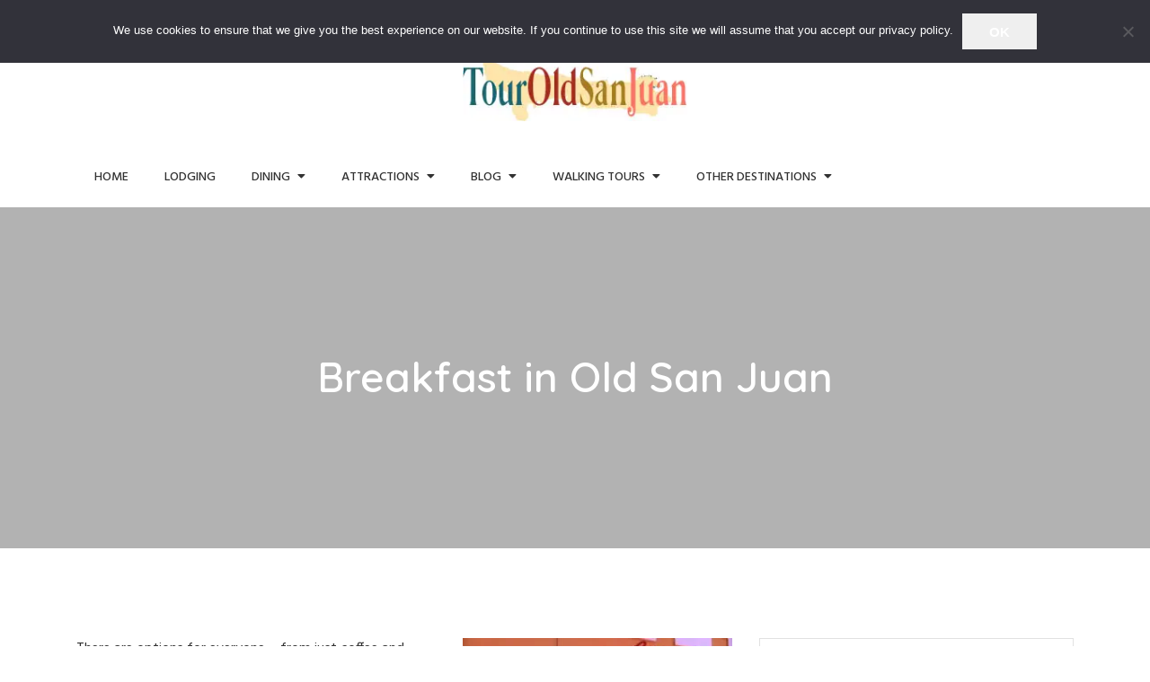

--- FILE ---
content_type: text/html; charset=UTF-8
request_url: https://www.touroldsanjuan.com/restaurants/breakfast-in-old-san-juan/
body_size: 19100
content:
<!-- This page is cached by the Hummingbird Performance plugin v3.15.0 - https://wordpress.org/plugins/hummingbird-performance/. --><!DOCTYPE html>
<html lang="en-US">
<head>
	<meta charset="UTF-8">
	<meta name="viewport" content="width=device-width, initial-scale=1">
	<link rel="profile" href="https://gmpg.org/xfn/11">
	<link rel="preload" href="https://www.touroldsanjuan.com/wp-content/themes/travelbiz-pro/assets/vendors/font-awesome/webfonts/fa-solid-900.woff2" as="font" type="font/woff2" crossorigin="anonymous">
	<link rel="preload" href="https://www.touroldsanjuan.com/wp-content/themes/travelbiz-pro/assets/vendors/kf-icons/fonts/kf-icons.woff?w118d" as="font" type="font/woff" crossorigin="anonymous">
	<link rel="preload" href="https://www.touroldsanjuan.com/?custom-css=11bca558e4" as="style">
	
	<!-- Global site tag (gtag.js) - Google Analytics -->
<script async src="https://www.googletagmanager.com/gtag/js?id=G-MDTG64CH9Q"></script>
<script>
  window.dataLayer = window.dataLayer || [];
  function gtag(){dataLayer.push(arguments);}
  gtag('js', new Date());

  gtag('config', 'G-MDTG64CH9Q');
</script>


	
	
	<meta name='robots' content='index, follow, max-image-preview:large, max-snippet:-1, max-video-preview:-1' />
	<style>img:is([sizes="auto" i], [sizes^="auto," i]) { contain-intrinsic-size: 3000px 1500px }</style>
	
	<!-- This site is optimized with the Yoast SEO plugin v25.7 - https://yoast.com/wordpress/plugins/seo/ -->
	<title>Breakfast in Old San Juan - Tour Old San Juan</title>
	<link rel="canonical" href="https://www.touroldsanjuan.com/restaurants/breakfast-in-old-san-juan/" />
	<meta property="og:locale" content="en_US" />
	<meta property="og:type" content="article" />
	<meta property="og:title" content="Breakfast in Old San Juan - Tour Old San Juan" />
	<meta property="og:description" content="There are options for everyone &#8211; from just coffee and toast at a local café to a variety of full-service breakfast options at unique restaurants. On Sundays many from greater San Juan and surrounding towns come to the old city for breakfast and to attend mass. For this reason, restaurants and cafeterias tend to be packed [&hellip;]" />
	<meta property="og:url" content="https://www.touroldsanjuan.com/restaurants/breakfast-in-old-san-juan/" />
	<meta property="og:site_name" content="Tour Old San Juan" />
	<meta property="article:modified_time" content="2024-07-12T21:51:03+00:00" />
	<meta name="twitter:card" content="summary_large_image" />
	<meta name="twitter:label1" content="Est. reading time" />
	<meta name="twitter:data1" content="3 minutes" />
	<script type="application/ld+json" class="yoast-schema-graph">{"@context":"https://schema.org","@graph":[{"@type":"WebPage","@id":"https://www.touroldsanjuan.com/restaurants/breakfast-in-old-san-juan/","url":"https://www.touroldsanjuan.com/restaurants/breakfast-in-old-san-juan/","name":"Breakfast in Old San Juan - Tour Old San Juan","isPartOf":{"@id":"https://www.touroldsanjuan.com/#website"},"datePublished":"2016-11-28T21:38:39+00:00","dateModified":"2024-07-12T21:51:03+00:00","breadcrumb":{"@id":"https://www.touroldsanjuan.com/restaurants/breakfast-in-old-san-juan/#breadcrumb"},"inLanguage":"en-US","potentialAction":[{"@type":"ReadAction","target":["https://www.touroldsanjuan.com/restaurants/breakfast-in-old-san-juan/"]}]},{"@type":"BreadcrumbList","@id":"https://www.touroldsanjuan.com/restaurants/breakfast-in-old-san-juan/#breadcrumb","itemListElement":[{"@type":"ListItem","position":1,"name":"Home","item":"https://www.touroldsanjuan.com/"},{"@type":"ListItem","position":2,"name":"Restaurants","item":"https://www.touroldsanjuan.com/restaurants/"},{"@type":"ListItem","position":3,"name":"Breakfast in Old San Juan"}]},{"@type":"WebSite","@id":"https://www.touroldsanjuan.com/#website","url":"https://www.touroldsanjuan.com/","name":"Tour Old San Juan","description":"","publisher":{"@id":"https://www.touroldsanjuan.com/#organization"},"potentialAction":[{"@type":"SearchAction","target":{"@type":"EntryPoint","urlTemplate":"https://www.touroldsanjuan.com/?s={search_term_string}"},"query-input":{"@type":"PropertyValueSpecification","valueRequired":true,"valueName":"search_term_string"}}],"inLanguage":"en-US"},{"@type":"Organization","@id":"https://www.touroldsanjuan.com/#organization","name":"Tour Old San Juan","url":"https://www.touroldsanjuan.com/","logo":{"@type":"ImageObject","inLanguage":"en-US","@id":"https://www.touroldsanjuan.com/#/schema/logo/image/","url":"https://www.touroldsanjuan.com/wp-content/uploads/TOSJ-old-logo.jpg","contentUrl":"https://www.touroldsanjuan.com/wp-content/uploads/TOSJ-old-logo.jpg","width":265,"height":72,"caption":"Tour Old San Juan"},"image":{"@id":"https://www.touroldsanjuan.com/#/schema/logo/image/"}}]}</script>
	<!-- / Yoast SEO plugin. -->


<link rel='dns-prefetch' href='//maps.googleapis.com' />
<link rel='dns-prefetch' href='//fonts.googleapis.com' />
<link rel='dns-prefetch' href='//fonts.gstatic.com' />
<link rel='dns-prefetch' href='//ajax.googleapis.com' />
<link rel='dns-prefetch' href='//apis.google.com' />
<link rel='dns-prefetch' href='//google-analytics.com' />
<link rel='dns-prefetch' href='//www.google-analytics.com' />
<link rel='dns-prefetch' href='//ssl.google-analytics.com' />
<link rel='dns-prefetch' href='//youtube.com' />
<link rel='dns-prefetch' href='//s.gravatar.com' />
<link href="https://fonts.googleapis.com" rel='preconnect' />
<link href='//fonts.gstatic.com' crossorigin='' rel='preconnect' />
<link rel="alternate" type="application/rss+xml" title="Tour Old San Juan &raquo; Feed" href="https://www.touroldsanjuan.com/feed/" />
<link rel="alternate" type="application/rss+xml" title="Tour Old San Juan &raquo; Comments Feed" href="https://www.touroldsanjuan.com/comments/feed/" />
<link rel="preload" as="style" href="//fonts.googleapis.com/css?family=Abel:400|Aguafina+Script:400|Hind:300,400,500,600,700|Quicksand:300,400,500,600,700" /><link rel='stylesheet' id='travelbiz-pro-google-fonts-css' href='//fonts.googleapis.com/css?family=Abel:400|Aguafina+Script:400|Hind:300,400,500,600,700|Quicksand:300,400,500,600,700' type='text/css' media='print' onload='this.media=&#34;all&#34;' />
<link rel='stylesheet' id='wp-block-library-css' href='https://www.touroldsanjuan.com/wp-includes/css/dist/block-library/style.min.css' type='text/css' media='all' />
<style id='wp-block-library-theme-inline-css' type='text/css'>
.wp-block-audio :where(figcaption){color:#555;font-size:13px;text-align:center}.is-dark-theme .wp-block-audio :where(figcaption){color:#ffffffa6}.wp-block-audio{margin:0 0 1em}.wp-block-code{border:1px solid #ccc;border-radius:4px;font-family:Menlo,Consolas,monaco,monospace;padding:.8em 1em}.wp-block-embed :where(figcaption){color:#555;font-size:13px;text-align:center}.is-dark-theme .wp-block-embed :where(figcaption){color:#ffffffa6}.wp-block-embed{margin:0 0 1em}.blocks-gallery-caption{color:#555;font-size:13px;text-align:center}.is-dark-theme .blocks-gallery-caption{color:#ffffffa6}:root :where(.wp-block-image figcaption){color:#555;font-size:13px;text-align:center}.is-dark-theme :root :where(.wp-block-image figcaption){color:#ffffffa6}.wp-block-image{margin:0 0 1em}.wp-block-pullquote{border-bottom:4px solid;border-top:4px solid;color:currentColor;margin-bottom:1.75em}.wp-block-pullquote cite,.wp-block-pullquote footer,.wp-block-pullquote__citation{color:currentColor;font-size:.8125em;font-style:normal;text-transform:uppercase}.wp-block-quote{border-left:.25em solid;margin:0 0 1.75em;padding-left:1em}.wp-block-quote cite,.wp-block-quote footer{color:currentColor;font-size:.8125em;font-style:normal;position:relative}.wp-block-quote:where(.has-text-align-right){border-left:none;border-right:.25em solid;padding-left:0;padding-right:1em}.wp-block-quote:where(.has-text-align-center){border:none;padding-left:0}.wp-block-quote.is-large,.wp-block-quote.is-style-large,.wp-block-quote:where(.is-style-plain){border:none}.wp-block-search .wp-block-search__label{font-weight:700}.wp-block-search__button{border:1px solid #ccc;padding:.375em .625em}:where(.wp-block-group.has-background){padding:1.25em 2.375em}.wp-block-separator.has-css-opacity{opacity:.4}.wp-block-separator{border:none;border-bottom:2px solid;margin-left:auto;margin-right:auto}.wp-block-separator.has-alpha-channel-opacity{opacity:1}.wp-block-separator:not(.is-style-wide):not(.is-style-dots){width:100px}.wp-block-separator.has-background:not(.is-style-dots){border-bottom:none;height:1px}.wp-block-separator.has-background:not(.is-style-wide):not(.is-style-dots){height:2px}.wp-block-table{margin:0 0 1em}.wp-block-table td,.wp-block-table th{word-break:normal}.wp-block-table :where(figcaption){color:#555;font-size:13px;text-align:center}.is-dark-theme .wp-block-table :where(figcaption){color:#ffffffa6}.wp-block-video :where(figcaption){color:#555;font-size:13px;text-align:center}.is-dark-theme .wp-block-video :where(figcaption){color:#ffffffa6}.wp-block-video{margin:0 0 1em}:root :where(.wp-block-template-part.has-background){margin-bottom:0;margin-top:0;padding:1.25em 2.375em}
</style>
<style id='classic-theme-styles-inline-css' type='text/css'>
/*! This file is auto-generated */
.wp-block-button__link{color:#fff;background-color:#32373c;border-radius:9999px;box-shadow:none;text-decoration:none;padding:calc(.667em + 2px) calc(1.333em + 2px);font-size:1.125em}.wp-block-file__button{background:#32373c;color:#fff;text-decoration:none}
</style>
<style id='global-styles-inline-css' type='text/css'>
:root{--wp--preset--aspect-ratio--square: 1;--wp--preset--aspect-ratio--4-3: 4/3;--wp--preset--aspect-ratio--3-4: 3/4;--wp--preset--aspect-ratio--3-2: 3/2;--wp--preset--aspect-ratio--2-3: 2/3;--wp--preset--aspect-ratio--16-9: 16/9;--wp--preset--aspect-ratio--9-16: 9/16;--wp--preset--color--black: #000000;--wp--preset--color--cyan-bluish-gray: #abb8c3;--wp--preset--color--white: #ffffff;--wp--preset--color--pale-pink: #f78da7;--wp--preset--color--vivid-red: #cf2e2e;--wp--preset--color--luminous-vivid-orange: #ff6900;--wp--preset--color--luminous-vivid-amber: #fcb900;--wp--preset--color--light-green-cyan: #7bdcb5;--wp--preset--color--vivid-green-cyan: #00d084;--wp--preset--color--pale-cyan-blue: #8ed1fc;--wp--preset--color--vivid-cyan-blue: #0693e3;--wp--preset--color--vivid-purple: #9b51e0;--wp--preset--color--tan: #D2B48C;--wp--preset--color--yellow: #FDE64B;--wp--preset--color--orange: #ED7014;--wp--preset--color--red: #D0312D;--wp--preset--color--pink: #b565a7;--wp--preset--color--purple: #A32CC4;--wp--preset--color--blue: #4E97D8;--wp--preset--color--green: #00B294;--wp--preset--color--brown: #231709;--wp--preset--color--grey: #7D7D7D;--wp--preset--gradient--vivid-cyan-blue-to-vivid-purple: linear-gradient(135deg,rgba(6,147,227,1) 0%,rgb(155,81,224) 100%);--wp--preset--gradient--light-green-cyan-to-vivid-green-cyan: linear-gradient(135deg,rgb(122,220,180) 0%,rgb(0,208,130) 100%);--wp--preset--gradient--luminous-vivid-amber-to-luminous-vivid-orange: linear-gradient(135deg,rgba(252,185,0,1) 0%,rgba(255,105,0,1) 100%);--wp--preset--gradient--luminous-vivid-orange-to-vivid-red: linear-gradient(135deg,rgba(255,105,0,1) 0%,rgb(207,46,46) 100%);--wp--preset--gradient--very-light-gray-to-cyan-bluish-gray: linear-gradient(135deg,rgb(238,238,238) 0%,rgb(169,184,195) 100%);--wp--preset--gradient--cool-to-warm-spectrum: linear-gradient(135deg,rgb(74,234,220) 0%,rgb(151,120,209) 20%,rgb(207,42,186) 40%,rgb(238,44,130) 60%,rgb(251,105,98) 80%,rgb(254,248,76) 100%);--wp--preset--gradient--blush-light-purple: linear-gradient(135deg,rgb(255,206,236) 0%,rgb(152,150,240) 100%);--wp--preset--gradient--blush-bordeaux: linear-gradient(135deg,rgb(254,205,165) 0%,rgb(254,45,45) 50%,rgb(107,0,62) 100%);--wp--preset--gradient--luminous-dusk: linear-gradient(135deg,rgb(255,203,112) 0%,rgb(199,81,192) 50%,rgb(65,88,208) 100%);--wp--preset--gradient--pale-ocean: linear-gradient(135deg,rgb(255,245,203) 0%,rgb(182,227,212) 50%,rgb(51,167,181) 100%);--wp--preset--gradient--electric-grass: linear-gradient(135deg,rgb(202,248,128) 0%,rgb(113,206,126) 100%);--wp--preset--gradient--midnight: linear-gradient(135deg,rgb(2,3,129) 0%,rgb(40,116,252) 100%);--wp--preset--font-size--small: 12px;--wp--preset--font-size--medium: 20px;--wp--preset--font-size--large: 36px;--wp--preset--font-size--x-large: 42px;--wp--preset--font-size--regular: 16px;--wp--preset--font-size--larger: 36px;--wp--preset--font-size--huge: 48px;--wp--preset--spacing--20: 0.44rem;--wp--preset--spacing--30: 0.67rem;--wp--preset--spacing--40: 1rem;--wp--preset--spacing--50: 1.5rem;--wp--preset--spacing--60: 2.25rem;--wp--preset--spacing--70: 3.38rem;--wp--preset--spacing--80: 5.06rem;--wp--preset--shadow--natural: 6px 6px 9px rgba(0, 0, 0, 0.2);--wp--preset--shadow--deep: 12px 12px 50px rgba(0, 0, 0, 0.4);--wp--preset--shadow--sharp: 6px 6px 0px rgba(0, 0, 0, 0.2);--wp--preset--shadow--outlined: 6px 6px 0px -3px rgba(255, 255, 255, 1), 6px 6px rgba(0, 0, 0, 1);--wp--preset--shadow--crisp: 6px 6px 0px rgba(0, 0, 0, 1);}:where(.is-layout-flex){gap: 0.5em;}:where(.is-layout-grid){gap: 0.5em;}body .is-layout-flex{display: flex;}.is-layout-flex{flex-wrap: wrap;align-items: center;}.is-layout-flex > :is(*, div){margin: 0;}body .is-layout-grid{display: grid;}.is-layout-grid > :is(*, div){margin: 0;}:where(.wp-block-columns.is-layout-flex){gap: 2em;}:where(.wp-block-columns.is-layout-grid){gap: 2em;}:where(.wp-block-post-template.is-layout-flex){gap: 1.25em;}:where(.wp-block-post-template.is-layout-grid){gap: 1.25em;}.has-black-color{color: var(--wp--preset--color--black) !important;}.has-cyan-bluish-gray-color{color: var(--wp--preset--color--cyan-bluish-gray) !important;}.has-white-color{color: var(--wp--preset--color--white) !important;}.has-pale-pink-color{color: var(--wp--preset--color--pale-pink) !important;}.has-vivid-red-color{color: var(--wp--preset--color--vivid-red) !important;}.has-luminous-vivid-orange-color{color: var(--wp--preset--color--luminous-vivid-orange) !important;}.has-luminous-vivid-amber-color{color: var(--wp--preset--color--luminous-vivid-amber) !important;}.has-light-green-cyan-color{color: var(--wp--preset--color--light-green-cyan) !important;}.has-vivid-green-cyan-color{color: var(--wp--preset--color--vivid-green-cyan) !important;}.has-pale-cyan-blue-color{color: var(--wp--preset--color--pale-cyan-blue) !important;}.has-vivid-cyan-blue-color{color: var(--wp--preset--color--vivid-cyan-blue) !important;}.has-vivid-purple-color{color: var(--wp--preset--color--vivid-purple) !important;}.has-black-background-color{background-color: var(--wp--preset--color--black) !important;}.has-cyan-bluish-gray-background-color{background-color: var(--wp--preset--color--cyan-bluish-gray) !important;}.has-white-background-color{background-color: var(--wp--preset--color--white) !important;}.has-pale-pink-background-color{background-color: var(--wp--preset--color--pale-pink) !important;}.has-vivid-red-background-color{background-color: var(--wp--preset--color--vivid-red) !important;}.has-luminous-vivid-orange-background-color{background-color: var(--wp--preset--color--luminous-vivid-orange) !important;}.has-luminous-vivid-amber-background-color{background-color: var(--wp--preset--color--luminous-vivid-amber) !important;}.has-light-green-cyan-background-color{background-color: var(--wp--preset--color--light-green-cyan) !important;}.has-vivid-green-cyan-background-color{background-color: var(--wp--preset--color--vivid-green-cyan) !important;}.has-pale-cyan-blue-background-color{background-color: var(--wp--preset--color--pale-cyan-blue) !important;}.has-vivid-cyan-blue-background-color{background-color: var(--wp--preset--color--vivid-cyan-blue) !important;}.has-vivid-purple-background-color{background-color: var(--wp--preset--color--vivid-purple) !important;}.has-black-border-color{border-color: var(--wp--preset--color--black) !important;}.has-cyan-bluish-gray-border-color{border-color: var(--wp--preset--color--cyan-bluish-gray) !important;}.has-white-border-color{border-color: var(--wp--preset--color--white) !important;}.has-pale-pink-border-color{border-color: var(--wp--preset--color--pale-pink) !important;}.has-vivid-red-border-color{border-color: var(--wp--preset--color--vivid-red) !important;}.has-luminous-vivid-orange-border-color{border-color: var(--wp--preset--color--luminous-vivid-orange) !important;}.has-luminous-vivid-amber-border-color{border-color: var(--wp--preset--color--luminous-vivid-amber) !important;}.has-light-green-cyan-border-color{border-color: var(--wp--preset--color--light-green-cyan) !important;}.has-vivid-green-cyan-border-color{border-color: var(--wp--preset--color--vivid-green-cyan) !important;}.has-pale-cyan-blue-border-color{border-color: var(--wp--preset--color--pale-cyan-blue) !important;}.has-vivid-cyan-blue-border-color{border-color: var(--wp--preset--color--vivid-cyan-blue) !important;}.has-vivid-purple-border-color{border-color: var(--wp--preset--color--vivid-purple) !important;}.has-vivid-cyan-blue-to-vivid-purple-gradient-background{background: var(--wp--preset--gradient--vivid-cyan-blue-to-vivid-purple) !important;}.has-light-green-cyan-to-vivid-green-cyan-gradient-background{background: var(--wp--preset--gradient--light-green-cyan-to-vivid-green-cyan) !important;}.has-luminous-vivid-amber-to-luminous-vivid-orange-gradient-background{background: var(--wp--preset--gradient--luminous-vivid-amber-to-luminous-vivid-orange) !important;}.has-luminous-vivid-orange-to-vivid-red-gradient-background{background: var(--wp--preset--gradient--luminous-vivid-orange-to-vivid-red) !important;}.has-very-light-gray-to-cyan-bluish-gray-gradient-background{background: var(--wp--preset--gradient--very-light-gray-to-cyan-bluish-gray) !important;}.has-cool-to-warm-spectrum-gradient-background{background: var(--wp--preset--gradient--cool-to-warm-spectrum) !important;}.has-blush-light-purple-gradient-background{background: var(--wp--preset--gradient--blush-light-purple) !important;}.has-blush-bordeaux-gradient-background{background: var(--wp--preset--gradient--blush-bordeaux) !important;}.has-luminous-dusk-gradient-background{background: var(--wp--preset--gradient--luminous-dusk) !important;}.has-pale-ocean-gradient-background{background: var(--wp--preset--gradient--pale-ocean) !important;}.has-electric-grass-gradient-background{background: var(--wp--preset--gradient--electric-grass) !important;}.has-midnight-gradient-background{background: var(--wp--preset--gradient--midnight) !important;}.has-small-font-size{font-size: var(--wp--preset--font-size--small) !important;}.has-medium-font-size{font-size: var(--wp--preset--font-size--medium) !important;}.has-large-font-size{font-size: var(--wp--preset--font-size--large) !important;}.has-x-large-font-size{font-size: var(--wp--preset--font-size--x-large) !important;}
:where(.wp-block-post-template.is-layout-flex){gap: 1.25em;}:where(.wp-block-post-template.is-layout-grid){gap: 1.25em;}
:where(.wp-block-columns.is-layout-flex){gap: 2em;}:where(.wp-block-columns.is-layout-grid){gap: 2em;}
:root :where(.wp-block-pullquote){font-size: 1.5em;line-height: 1.6;}
</style>
<link rel='stylesheet' id='cookie-notice-front-css' href='https://www.touroldsanjuan.com/wp-content/plugins/cookie-notice/css/front.min.css' type='text/css' media='all' />
<link rel='stylesheet' id='parent-style-css' href='https://www.touroldsanjuan.com/wp-content/uploads/hummingbird-assets/02ac73d30df5fe962fcfdc8fc577b3f4.css' type='text/css' media='all' />
<link rel='stylesheet' id='child-style-css' href='https://www.touroldsanjuan.com/wp-content/uploads/hummingbird-assets/ff620be93fe9afcbf2fb135a19655513.css' type='text/css' media='all' />
<link rel='stylesheet' id='wphb-1-css' href='https://www.touroldsanjuan.com/wp-content/uploads/hummingbird-assets/8ed0f24503b9e83e5b6c564048df324e.css' type='text/css' media='all' />
<link rel='stylesheet' id='vimeo-youtub-popup-css' href='https://www.touroldsanjuan.com/wp-content/themes/travelbiz-pro/assets/vendors/vimeo-youtube-popup/video.popup.min.css' type='text/css' media='all' />
<link rel='stylesheet' id='wphb-2-css' href='https://www.touroldsanjuan.com/wp-content/uploads/hummingbird-assets/50a7c8c6a35a85e38dd9e77c20d4c94a.css' type='text/css' media='all' />
<script type="text/javascript" src="https://www.touroldsanjuan.com/wp-content/uploads/hummingbird-assets/cf88ada4701e01edf4d6306cca0b52c4.js" id="wphb-3-js"></script>
<link rel="https://api.w.org/" href="https://www.touroldsanjuan.com/wp-json/" /><link rel="alternate" title="JSON" type="application/json" href="https://www.touroldsanjuan.com/wp-json/wp/v2/pages/2325" /><link rel="EditURI" type="application/rsd+xml" title="RSD" href="https://www.touroldsanjuan.com/xmlrpc.php?rsd" />
<link rel='shortlink' href='https://www.touroldsanjuan.com/?p=2325' />
<link rel="alternate" title="oEmbed (JSON)" type="application/json+oembed" href="https://www.touroldsanjuan.com/wp-json/oembed/1.0/embed?url=https%3A%2F%2Fwww.touroldsanjuan.com%2Frestaurants%2Fbreakfast-in-old-san-juan%2F" />
<link rel="alternate" title="oEmbed (XML)" type="text/xml+oembed" href="https://www.touroldsanjuan.com/wp-json/oembed/1.0/embed?url=https%3A%2F%2Fwww.touroldsanjuan.com%2Frestaurants%2Fbreakfast-in-old-san-juan%2F&#038;format=xml" />
<script>document.createElement( "picture" );if(!window.HTMLPictureElement && document.addEventListener) {window.addEventListener("DOMContentLoaded", function() {var s = document.createElement("script");s.src = "https://www.touroldsanjuan.com/wp-content/plugins/webp-express/js/picturefill.min.js";document.body.appendChild(s);});}</script>		<script>
			document.documentElement.className = document.documentElement.className.replace('no-js', 'js');
		</script>
				<style>
			.no-js img.lazyload {
				display: none;
			}

			figure.wp-block-image img.lazyloading {
				min-width: 150px;
			}

			.lazyload,
			.lazyloading {
				--smush-placeholder-width: 100px;
				--smush-placeholder-aspect-ratio: 1/1;
				width: var(--smush-placeholder-width) !important;
				aspect-ratio: var(--smush-placeholder-aspect-ratio) !important;
			}

						.lazyload, .lazyloading {
				opacity: 0;
			}

			.lazyloaded {
				opacity: 1;
				transition: opacity 400ms;
				transition-delay: 0ms;
			}

					</style>
			<style type="text/css">

		/*======================================*/
		/* Page Header Overlay Opacity */
		/*======================================*/
		.section-banner-wrap .overlay {
			background-color: rgba(0, 0, 0, 0.3);
		}

		/*======================================*/
		/* Header Image*/
		/*======================================*/
		/*Overlay Opacity*/
		body.home .section-banner-wrap .overlay {
			background-color: rgba(0, 0, 0, 0.3);
		}
		body.error404 .section-banner-wrap .overlay {
			background-color: rgba(0, 0, 0, 0.3);
		}

		/*======================================*/
		/* Archive Slider*/
		/*======================================*/
		/*Overlay Opacity*/
		.section-slider .banner-overlay {
			background-color: rgba(0, 0, 0, 0.3);
		}

		/*======================================*/
		/* Breadcrumb Separator Layout */
		/*======================================*/
					.breadcrumb-wrap .breadcrumbs .trail-items a:after {
			    height: 12px;
			    -webkit-transform: rotate(25deg);
			    -moz-transform: rotate(25deg);
			    -ms-transform: rotate(25deg);
			    -o-transform: rotate(25deg);
			    transform: rotate(25deg);
			    width: 1px;
			}
		
		
		
					.breadcrumb-wrap .breadcrumbs .trail-items a[rel="home"] span {
				font-size: 0;
			}
			.breadcrumb-wrap .breadcrumbs .trail-items a[rel="home"] span:before {
			    font-size: 16px;
			    content: "\e074";
			    font-family: "kf-icons";
			}
		
		/*======================================*/
		/* Site Title Color */
		/*======================================*/
		.site-header .site-branding .site-title {
			color: #111111;
		}

		/*======================================*/
		/* Tagline Color */
		/*======================================*/
		.site-header .site-branding .site-description {
			color: #000000;
		}

		/*======================================*/
		/* Site Body Text Color */
		/*======================================*/
		body, html {
			color: #313131;
		}
		
		/*======================================*/
		/* Primary Color */
		/*======================================*/

		/* Background */
		figcaption, .kt-contact-form-area .form-group input.form-control[type=submit], input[type=button], input[type=reset], input[type=submit], .button-primary, .button-round, .section-title-group .divider:before, .page-numbers.current, .page-numbers:hover.current, .page-numbers:focus.current, .page-numbers:active.current, .woocommerce ul.products li.product .onsale, .woocommerce ul.products li.product .button, .woocommerce ul.products li.product a.added_to_cart, body.woocommerce.single-product .product .onsale, .wp-travel-offer span, .wp-travel.trip-headline-wrapper button, .wp-travel .button, .wp-travel-offer span, .tab-list-content .panel-group .open-all-link, .wp-travel-toolbar .wp-travel-filter-button .btn-wp-travel-filter, .wp-travel-default-article .wp-travel-explore a, .wrap-detail-page .post-footer .post-format, .comments-area .comment-respond .comment-form .submit, .searchform .search-button, #go-top span:hover, #go-top span:focus, #go-top span:active, .widget.widget_product_search button, .section-slider .controls [class*=owl-]:not(.disabled):hover, .section-slider .controls [class*=owl-]:not(.disabled):focus, .section-slider .controls [class*=owl-]:not(.disabled):active, .section-slider #slide-pager .owl-dot.active span, .entry-meta-cat a, .section-about .icon-wrapper .video-icon a, .section-clients .controls [class*=owl-]:not(.disabled), .section-testimonial .controls [class*=owl-]:not(.disabled), .section-blog .post .entry-meta-cat a, .section-portfolio #block-portfolio-pagination .pagination li.active a, #block-portfolio-menu li a:before, .site-header .cart-icon a .count, .woocommerce #respond input#submit, .woocommerce input#submit, .woocommerce a.button, .woocommerce button.button, .woocommerce input.button, .woocommerce .cart .button, .woocommerce .cart input.button, .woocommerce button.button.alt, .woocommerce a.button.alt, .woocommerce input.button.alt, .section-title-layout-one .section-title-group .divider:before, .section-title-layout-three .section-title-group .divider, .section-title-layout-three .section-title-group .divider:before, .section-title-layout-three .section-title-group .divider:after, .section-title-layout-two .section-title-group .divider:before, .section-title-layout-two .section-title-group .divider:after, .wp-travel-toolbar .wp-travel-post-filter .wp-travel-filter-by-heading, .trip-headline-wrapper .wp-travel-booking-enquiry {
			background-color: #2c6be0		}

		/* Border */
       .button-primary, .button-round, .page-numbers.current, .page-numbers:hover.current, .page-numbers:focus.current, .page-numbers:active.current, .woocommerce ul.products li.product .price .amount, .woocommerce ul.products li.product a.added_to_cart, .comments-area .comment-respond .comment-form .submit, #go-top span:hover, #go-top span:focus, #go-top span:active, .main-navigation nav > ul ul, .section-about .icon-wrapper .video-icon a:after, .section-portfolio #block-portfolio-pagination .pagination li.active a, #block-portfolio-menu li a:hover, #block-portfolio-menu li a.active, .trip-headline-wrapper .wp-travel-booking-enquiry {
       		border-color: #2c6be0		}

		/* Text */
		.inner-header-content .posted-on a, .widget.widget_rss li a, .section-contact .contact-form-section h3, .counter-content-wrap .icon-area {
			color: #2c6be0		}

		/*======================================*/
		/* Hover Color */
		/*======================================*/

		/* Background */
		.wrap-detail-page .kt-contact-form-area .form-group input.form-control[type=submit]:hover, .wrap-detail-page .kt-contact-form-area .form-group input.form-control[type=submit]:focus, .wrap-detail-page .kt-contact-form-area .form-group input.form-control[type=submit]:active, .wrap-detail-page .kt-contact-form-area .form-group .cleaner:hover, .wrap-detail-page .kt-contact-form-area .form-group .cleaner:active, .wrap-detail-page .kt-contact-form-area .form-group .cleaner:focus, .comments-area .comment-list .reply a:hover, .wp-travel.trip-headline-wrapper button:hover, .button-outline:hover, .button-primary:hover, .button-round:hover, .button:hover, input[type=button]:hover, input[type=reset]:hover, input[type=submit]:hover, .comments-area .comment-list .reply a:focus, .wp-travel.trip-headline-wrapper button:focus, .button-outline:focus, .button-primary:focus, .button-round:focus, .button:focus, input[type=button]:focus, input[type=reset]:focus, input[type=submit]:focus, .comments-area .comment-list .reply a:active, .wp-travel.trip-headline-wrapper button:active, .button-outline:active, .button-primary:active, .button-round:active, .button:active, input[type=button]:active, input[type=reset]:active, input[type=submit]:active, .button-primary:hover, .button-primary:focus, .button-primary:active, .button-round:hover, .button-round:focus, .button-round:active, .page-numbers:hover, .page-numbers:focus, .page-numbers:active, .infinite-scroll #infinite-handle span:hover, .infinite-scroll #infinite-handle span:focus, .infinite-scroll #infinite-handle span:active, .woocommerce ul.products li.product .onsale:hover, .woocommerce ul.products li.product .onsale:focus, .woocommerce ul.products li.product .onsale:active, .woocommerce ul.products li.product .button:hover, .woocommerce ul.products li.product .button:active, .woocommerce ul.products li.product a.added_to_cart:hover, .woocommerce ul.products li.product a.added_to_cart:focus, .woocommerce ul.products li.product a.added_to_cart:active, .woocommerce #respond input#submit:hover, .woocommerce #respond input#submit:focus, .woocommerce #respond input#submit:active, .woocommerce input#submit:hover, .woocommerce input#submit:focus, .woocommerce input#submit:active, .woocommerce a.button:hover, .woocommerce a.button:focus, .woocommerce a.button:active, .woocommerce button.button:hover, .woocommerce button.button:focus, .woocommerce button.button:active, .woocommerce input.button:hover, .woocommerce input.button:focus, .woocommerce input.button:active, .woocommerce .cart .button:hover, .woocommerce .cart .button:focus, .woocommerce .cart .button:active, .woocommerce .cart input.button:hover, .woocommerce .cart input.button:focus, .woocommerce .cart input.button:active, .woocommerce button.button.alt:hover, .woocommerce button.button.alt:focus, .woocommerce button.button.alt:active, .woocommerce a.button.alt:hover, .woocommerce a.button.alt:focus, .woocommerce a.button.alt:active, .woocommerce input.button.alt:hover, .woocommerce input.button.alt:focus, .woocommerce input.button.alt:active, .wp-travel .button:hover, .wp-travel .button:focus, .wp-travel .button:active, .tab-list-content .panel-group .open-all-link:hover, .tab-list-content .panel-group .open-all-link:focus, .tab-list-content .panel-group .open-all-link:active, .wp-travel-toolbar .wp-travel-filter-button .btn-wp-travel-filter:hover, .wp-travel-toolbar .wp-travel-filter-button .btn-wp-travel-filter:focus, .wp-travel-toolbar .wp-travel-filter-button .btn-wp-travel-filter:active, .wp-travel-default-article .wp-travel-explore a:hover, .wp-travel-default-article .wp-travel-explore a:focus, .wp-travel-default-article .wp-travel-explore a:active, .post-content-inner .tag-links a:hover, .comments-area .comment-respond .comment-form .submit:hover, .comments-area .comment-respond .comment-form .submit:focus, .comments-area .comment-respond .comment-form .submit:active, .searchform .search-button:hover, .searchform .search-button:focus, .searchform .search-button:active, .widget li:hover:before, .widget li:focus:before, .widget li:active:before, .widget.widget_calendar tbody a:hover, .widget.widget_calendar tbody a:focus, .widget.widget_calendar tbody a:active, .widget.widget_tag_cloud .tagcloud a:hover, .widget.widget_tag_cloud .tagcloud a:focus, .widget.widget_tag_cloud .tagcloud a:active, .widget.widget_product_search button:hover, .alt-menu-icon .offcanvas-menu-toggler:hover .icon-bar, .alt-menu-icon .offcanvas-menu-toggler:focus .icon-bar, .alt-menu-icon .offcanvas-menu-toggler:active .icon-bar, .alt-menu-icon .offcanvas-menu-toggler:hover .icon-bar:before, .alt-menu-icon .offcanvas-menu-toggler:hover .icon-bar:after, .alt-menu-icon .offcanvas-menu-toggler:focus .icon-bar:before, .alt-menu-icon .offcanvas-menu-toggler:focus .icon-bar:after, .alt-menu-icon .offcanvas-menu-toggler:active .icon-bar:before, .alt-menu-icon .offcanvas-menu-toggler:active .icon-bar:after, .section-slider #slide-pager .owl-dot span:hover, .section-slider #slide-pager .owl-dot span:focus, .section-slider #slide-pager .owl-dot span:active, .section-slider #slide-pager .owl-dot.active span:hover, .section-slider #slide-pager .owl-dot.active span:focus, .section-slider #slide-pager .owl-dot.active span:active, .categories-post .categories-content:hover, .top-footer .widget .search-button:hover, .top-footer .widget .search-button:focus, .top-footer .widget .search-button:active, .entry-meta-cat a:hover, .entry-meta-cat a:focus, .entry-meta-cat a:active, .wrap-maintenance-mode .block-maintenance-mode .socialgroup ul a:hover:before, .wrap-maintenance-mode .block-maintenance-mode .socialgroup ul a:focus:before, .wrap-maintenance-mode .block-maintenance-mode .socialgroup ul a:active:before, .section-trip-choice .controls [class*=owl-]:hover, .section-trip-choice .controls [class*=owl-]:focus, .section-trip-choice .controls [class*=owl-]:active, .section-clients .controls [class*=owl-]:not(.disabled):hover, .team-content-wrap .socialgroup a:hover, .team-content-wrap .socialgroup a:focus, .team-content-wrap .socialgroup a:active, .section-testimonial .controls [class*=owl-]:not(.disabled):hover, .section-testimonial .controls [class*=owl-]:not(.disabled):focus, .section-testimonial .controls [class*=owl-]:not(.disabled):active, .section-blog .post .entry-meta-cat a:hover, .section-blog .post .entry-meta-cat a:focus, .section-blog .post .entry-meta-cat a:active, .section-portfolio #block-portfolio-pagination .pagination li > a:hover, .wrap-detail-page .kt-contact-form-area .form-group input.form-control[type=submit]:hover, .wrap-detail-page .kt-contact-form-area .form-group input.form-control[type=submit]:focus, .wrap-detail-page .kt-contact-form-area .form-group input.form-control[type=submit]:active, .comments-area .comment-list .reply a:hover, .wp-travel.trip-headline-wrapper button:hover, .site-header .cart-icon a:hover span.count, .site-header .cart-icon a:focus span.count, .site-header .cart-icon a:active span.count, .trip-headline-wrapper .wp-travel-booking-enquiry:hover, .trip-headline-wrapper .wp-travel-booking-enquiry:focus, .trip-headline-wrapper .wp-travel-booking-enquiry:active {
				background-color: #a7ea09 
			}
		/* Border */
		.button-primary:hover, .button-primary:focus, .button-primary:active, .button-round:hover, .button-round:focus, .button-round:active, .button-outline:hover, .button-outline:focus, .button-outline:active, .page-numbers:hover, .page-numbers:focus, .page-numbers:active, .widget .bbp-login-links a:hover, .widget .bbp-login-links a:focus, .widget .bbp-login-links a:active, .woocommerce ul.products li.product a.added_to_cart:hover, .woocommerce ul.products li.product a.added_to_cart:focus, .woocommerce ul.products li.product a.added_to_cart:active, .woocommerce #respond input#submit:hover, .woocommerce #respond input#submit:focus, .woocommerce #respond input#submit:active, .woocommerce input#submit:hover, .woocommerce input#submit:focus, .woocommerce input#submit:active, .woocommerce a.button:hover, .woocommerce a.button:focus, .woocommerce a.button:active, .woocommerce button.button:hover, .woocommerce button.button:focus, .woocommerce button.button:active, .woocommerce input.button:hover, .woocommerce input.button:focus, .woocommerce input.button:active, .woocommerce .cart .button:hover, .woocommerce .cart .button:focus, .woocommerce .cart .button:active, .woocommerce .cart input.button:hover, .woocommerce .cart input.button:focus, .woocommerce .cart input.button:active, .woocommerce button.button.alt:hover, .woocommerce button.button.alt:focus, .woocommerce button.button.alt:active, .woocommerce a.button.alt:hover, .woocommerce a.button.alt:focus, .woocommerce a.button.alt:active, .woocommerce input.button.alt:hover, .woocommerce input.button.alt:focus, .woocommerce input.button.alt:active, #faq .panel-heading [data-toggle=collapse], #faq .panel-heading [data-toggle=collapse].collapsed:hover, #faq .panel-heading [data-toggle=collapse].collapsed:focus, #faq .panel-heading [data-toggle=collapse].collapsed:active, .comments-area .comment-respond .comment-form .submit:hover, .comments-area .comment-respond .comment-form .submit:focus, .comments-area .comment-respond .comment-form .submit:active, .socialgroup a:hover, .socialgroup a:focus, .socialgroup a:active, .widget li:hover:before, .widget li:focus:before, .widget li:active:before, .widget.widget_tag_cloud .tagcloud a:hover, .widget.widget_tag_cloud .tagcloud a:focus, .widget.widget_tag_cloud .tagcloud a:active, .section-slider .slider-content .button-container .button-outline:hover, .section-slider .slider-content .button-container .button-outline:focus, .section-slider .slider-content .button-container .button-outline:active, .section-slider #slide-pager .owl-dot span:hover, .section-slider #slide-pager .owl-dot span:focus, .section-slider #slide-pager .owl-dot span:active, .site-footer .socialgroup ul li a:hover, .site-footer .socialgroup ul li a:focus, .site-footer .socialgroup ul li a:active, .wrap-maintenance-mode .block-maintenance-mode .socialgroup ul a:hover:before, .wrap-maintenance-mode .block-maintenance-mode .socialgroup ul a:focus:before, .wrap-maintenance-mode .block-maintenance-mode .socialgroup ul a:active:before, .videopopupjs__content .videopopupjs__close:hover:after, .section-portfolio #block-portfolio-pagination .pagination li > a:hover, .callback-content .button-container .button-outline:hover, .callback-content .button-container .button-outline:focus, .callback-content .button-container .button-outline:active, .section-service.home-section-service .button-group .button-outline:hover, .section-service.home-section-service .button-group .button-outline:focus, .section-service.home-section-service .button-group .button-outline:active, .home-section-testimonial .button-group .button-outline:hover, .home-section-testimonial .button-group .button-outline:focus, .home-section-testimonial .button-group .button-outline:active, .section-counter .button-group a:hover, .section-counter .button-group a:focus, .section-counter .button-group a:active, .trip-headline-wrapper .wp-travel-booking-enquiry:hover, .trip-headline-wrapper .wp-travel-booking-enquiry:focus, .trip-headline-wrapper .wp-travel-booking-enquiry:active {
			border-color: #a7ea09 
		}

		/* Text */
		a.button-text:hover, a.button-text:focus, a.button-text:active, .button-text:hover, .button-text:focus, .button-text:active, a.button-text:hover:after, a.button-text:focus:after, a.button-text:active:after, .button-text:hover:after, .button-text:focus:after, .button-text:active:after, h1 a:hover, h1 a:focus, h1 a:active, h2 a:hover, h2 a:focus, h2 a:active, h3 a:hover, h3 a:focus, h3 a:active, h4 a:hover, h4 a:focus, h4 a:active, h5 a:hover, h5 a:focus, h5 a:active, h6 a:hover, h6 a:focus, h6 a:active, .comment-navigation .nav-previous a:hover .nav-label, .comment-navigation .nav-previous a:hover .nav-title, .comment-navigation .nav-previous a:hover:before, .comment-navigation .nav-previous a:focus .nav-label, .comment-navigation .nav-previous a:focus .nav-title, .comment-navigation .nav-previous a:focus:before, .comment-navigation .nav-previous a:active .nav-label, .comment-navigation .nav-previous a:active .nav-title, .comment-navigation .nav-previous a:active:before, .comment-navigation .nav-next a:hover .nav-label, .comment-navigation .nav-next a:hover .nav-title, .comment-navigation .nav-next a:hover:before, .comment-navigation .nav-next a:focus .nav-label, .comment-navigation .nav-next a:focus .nav-title, .comment-navigation .nav-next a:focus:before, .comment-navigation .nav-next a:active .nav-label, .comment-navigation .nav-next a:active .nav-title, .comment-navigation .nav-next a:active:before, .posts-navigation .nav-previous a:hover .nav-label, .posts-navigation .nav-previous a:hover .nav-title, .posts-navigation .nav-previous a:hover:before, .posts-navigation .nav-previous a:focus .nav-label, .posts-navigation .nav-previous a:focus .nav-title, .posts-navigation .nav-previous a:focus:before, .posts-navigation .nav-previous a:active .nav-label, .posts-navigation .nav-previous a:active .nav-title, .posts-navigation .nav-previous a:active:before, .posts-navigation .nav-next a:hover .nav-label, .posts-navigation .nav-next a:hover .nav-title, .posts-navigation .nav-next a:hover:before, .posts-navigation .nav-next a:focus .nav-label, .posts-navigation .nav-next a:focus .nav-title, .posts-navigation .nav-next a:focus:before, .posts-navigation .nav-next a:active .nav-label, .posts-navigation .nav-next a:active .nav-title, .posts-navigation .nav-next a:active:before, .post-navigation .nav-previous a:hover .nav-label, .post-navigation .nav-previous a:hover .nav-title, .post-navigation .nav-previous a:hover:before, .post-navigation .nav-previous a:focus .nav-label, .post-navigation .nav-previous a:focus .nav-title, .post-navigation .nav-previous a:focus:before, .post-navigation .nav-previous a:active .nav-label, .post-navigation .nav-previous a:active .nav-title, .post-navigation .nav-previous a:active:before, .post-navigation .nav-next a:hover .nav-label, .post-navigation .nav-next a:hover .nav-title, .post-navigation .nav-next a:hover:before, .post-navigation .nav-next a:focus .nav-label, .post-navigation .nav-next a:focus .nav-title, .post-navigation .nav-next a:focus:before, .post-navigation .nav-next a:active .nav-label, .post-navigation .nav-next a:active .nav-title, .post-navigation .nav-next a:active:before, body.bbpress article.hentry .post-text a:hover, body.bbpress article.hentry .post-text a:focus, body.bbpress article.hentry .post-text a:active, .woocommerce ul.products li.product h2:hover, .woocommerce ul.products li.product h2:focus, .woocommerce ul.products li.product h2:active, .woocommerce ul.products li.product .woocommerce-loop-product__title:hover, .woocommerce ul.products li.product .woocommerce-loop-product__title:focus, .woocommerce ul.products li.product .woocommerce-loop-product__title:active, .woocommerce ul.products li.product .price del .amount:hover, .woocommerce ul.products li.product .price ins .amount:hover, .woocommerce ul.products li.product .price del .amount:focus, .woocommerce ul.products li.product .price ins .amount:focus, .woocommerce ul.products li.product .price del .amount:active, .woocommerce ul.products li.product .price ins .amount:active, .inner-header-content .posted-on a:hover, .inner-header-content .posted-on a:focus, .inner-header-content .posted-on a:active, .post-content-inner .cat-links .categories-list a:hover, .comments-area .comment-list .comment-metadata a:hover, .comments-area .comment-list .comment-metadata a:focus, .comments-area .comment-list .comment-metadata a:active, .comments-area .comment-respond .logged-in-as a:hover, .comments-area .comment-respond .logged-in-as a:focus, .comments-area .comment-respond .logged-in-as a:active, .related-post .post h3 a:hover, .related-post .post h3 a:focus, .related-post .post h3 a:active, .socialgroup a:hover, .socialgroup a:focus, .socialgroup a:active, .section-banner-wrap:not(.section-banner-one):not(.section-banner-two) .inner-header-content .posted-on a:hover, .wrap-inner-banner .inner-header-content .posted-on a:hover, .breadcrumb-wrap .breadcrumbs .trail-items a:hover, .breadcrumb-wrap .breadcrumbs .trail-items a:focus, .breadcrumb-wrap .breadcrumbs .trail-items a:active, .widget li:hover > a, .widget li:focus > a, .widget li:active > a, .widget.widget_calendar td#next a:hover, .widget.widget_calendar td#prev a:hover, .widget.widget_rss li a:hover, .widget.widget_rss li a:focus, .widget.widget_rss li a:active, .widget.widget_rss .widget-title .rsswidget:hover, .widget.widget_rss .widget-title .rsswidget:focus, .widget.widget_rss .widget-title .rsswidget:active, .widget.widget_text .textwidget a:hover, .widget.widget_text .textwidget a:focus, .widget.widget_text .textwidget a:active, .author-widget .widget-content .profile .socialgroup ul li a:hover, .author-widget .widget-content .profile .socialgroup ul li a:focus, .author-widget .widget-content .profile .socialgroup ul li a:active, .top-header .socialgroup li a:hover, .top-header .socialgroup li a:focus, .top-header .socialgroup li a:active, .top-header-menu li a:hover, .top-header-menu li a:focus, .top-header-menu li a:active, .header-icons-wrap .header-search-icon:hover, .header-icons-wrap .header-search-icon:focus, .header-icons-wrap .header-search-icon:active, .site-header .site-branding .site-title a:hover, .site-header .site-branding .site-title a:focus, .site-header .site-branding .site-title a:active, .main-navigation nav > ul ul li a:hover, .main-navigation nav > ul ul li a:focus, .main-navigation nav > ul ul li a:active, .offcanvas-navigation a:hover, .offcanvas-navigation a:focus, .offcanvas-navigation a:active, .section-slider .slider-content .button-container .button-text:hover, .section-slider .slider-content .button-container .button-text:focus, .section-slider .slider-content .button-container .button-text:active, .section-slider .slider-content .button-container .button-text:hover:after, .section-slider .slider-content .button-container .button-text:focus:after, .section-slider .slider-content .button-container .button-text:active:after, .site-footer .socialgroup ul li a:hover, .site-footer .socialgroup ul li a:focus, .site-footer .socialgroup ul li a:active, .site-footer .copyright a:hover, .site-footer .copyright a:focus, .site-footer .copyright a:active, .site-footer .footer-menu ul li a:hover, .site-footer .footer-menu ul li a:focus, .site-footer .footer-menu ul li a:active, .top-footer .widget ul li a:hover, .top-footer .widget ul li a:focus, .top-footer .widget ul li a:active, .top-footer .widget ol li a:hover, .top-footer .widget ol li a:focus, .top-footer .widget ol li a:active, .top-footer .widget .textwidget a:hover, .top-footer .widget .textwidget a:focus, .top-footer .widget .textwidget a:active, .top-footer .widget .calendar_wrap table td a:hover, .top-footer .widget .calendar_wrap table td a:focus, .top-footer .widget .calendar_wrap table td a:active, .top-footer .widget .calendar_wrap table td#next a:hover, .top-footer .widget .calendar_wrap table td#prev a:hover, .top-footer .widget.widget_rss li a:hover, .top-footer .widget.widget_rss li a:focus, .top-footer .widget.widget_rss li a:active, .top-footer .widget .rsswidget:hover, .top-footer .widget .rsswidget:focus, .top-footer .widget .rsswidget:active, .top-footer .widget .sb-right-thumb-widget .widget-content .post-footer span a:hover, .top-footer .widget .sb-right-thumb-widget .widget-content .post-footer span a:focus, .top-footer .widget .sb-right-thumb-widget .widget-content .post-footer span a:active, .top-footer .widget .sb-right-thumb-widget .widget-content a:hover, .top-footer .widget .sb-right-thumb-widget .widget-content a:focus, .top-footer .widget .sb-right-thumb-widget .widget-content a:active, .post .meta-tag [class*=meta-] a:hover, .post .meta-tag [class*=meta-] a:focus, .post .meta-tag [class*=meta-] a:active, .post .meta-tag [class*=meta-] a:hover:before, .post .meta-tag [class*=meta-] a:focus:before, .post .meta-tag [class*=meta-] a:active:before, .wrap-maintenance-mode .block-maintenance-mode .site-header .site-branding-outer .site-title > a:hover, .wrap-maintenance-mode .block-maintenance-mode .site-header .site-branding-outer .site-title > a:focus, .wrap-maintenance-mode .block-maintenance-mode .site-header .site-branding-outer .site-title > a:active, .section-trip-category .category-post a:hover .entry-title, .section-trip-category .category-post a:focus .entry-title, .section-trip-category .category-post a:active .entry-title, .section-trip-choice .trip-content .entry-meta-cat a:hover, .package-post .post-content .wp-travel-trip-detail .trip-review-text a:hover, .package-post .post-content .wp-travel-trip-detail .trip-review-text a:focus, .package-post .post-content .wp-travel-trip-detail .trip-review-text a:active, .section-clients .slide-item a:hover .client-content h3, .section-contact .contact-list .contact-content a:hover, .contact-detail-content .socialgroup a:hover, .contact-detail-content .socialgroup a:focus, .contact-detail-content .socialgroup a:active, .wrap-detail-page .kt-contact-form-area .form-group .cleaner:hover, .wrap-detail-page .kt-contact-form-area .form-group .cleaner:active, .wrap-detail-page .kt-contact-form-area .form-group .cleaner:focus, .wrap-detail-page .kt-contact-form-area .form-group .cleaner:hover span, .wrap-detail-page .kt-contact-form-area .form-group .cleaner:active span, .wrap-detail-page .kt-contact-form-area .form-group .cleaner:focus span, .site-header .cart-icon a:hover, .site-header .cart-icon a:focus, .site-header .cart-icon a:active, .callback-content .button-container .button-text:hover, .callback-content .button-container .button-text:focus, .callback-content .button-container .button-text:active {
			color: #a7ea09		}

		.addtoany_content .addtoany_list a:hover svg path {
			fill: #a7ea09		}

		/*======================================*/
		/* Font Family */
		/*======================================*/s

		/* Fonts Family Body*/
							html, body, .section-portfolio .post .post-content .post-title .sub-title {
				font-family: "Hind", sans-serif;
			}
		
		/* Fonts Family Site Title*/
							.site-header .site-branding .site-title a {
				font-family: "Hind", sans-serif;
			}
		
		/* Fonts Family Tagline*/
							.site-header .site-branding .site-description {
				font-family: "Hind", sans-serif;
			}
		
		/* Fonts Family General Title*/
							.section-title, .page-title, h1, h2, h3, h4, h5, h6, .team-content-wrap .team-content h3 {
				font-family: "Quicksand", sans-serif;
			}
				
		/*======================================*/
		/* Font Size */
		/*======================================*/

					body, html {
				font-size: 16px;
			}
			@media screen and (max-width: 767px){
				body, html {
					font-size: initial;
				}
			}
		
					.site-header .site-branding .site-title {
				font-size: 24px;
			}
			@media screen and (max-width: 767px){
				.site-header .site-branding .site-title {
					font-size: 22px;
				}
			}
		
					.site-header .site-branding .site-description {
				font-size: 13px;
			}
			@media screen and (max-width: 767px){
				.site-header .site-branding .site-description {
					font-size: initial;
				}
			}
		
					.section-title-group .section-title {
				font-size: 44px;
			}
			@media screen and (max-width: 767px){
				.section-title-group .section-title {
					font-size: 24px;
				}
			}
		
					#block-slider .section-title {
				font-size: 68px;
			}
			@media screen and (max-width: 767px){
				#block-slider .section-title {
					font-size: 24px;
				}
			}
		
		/*======================================*/
		/* Front Page Settings */
		/*======================================*/

		/*======================================*/
		/* General Options */
		/* Header Image Overlay Opacity */
		/*======================================*/
		
		.section-banner-wrap .overlay {
			background-color: rgba(0, 0, 0, 0.);
		}

		/*======================================*/
		/* About Section */
		/*======================================*/

		
		.section-about {
			padding-top: 0px;
			padding-bottom: 0px;
		}
		@media screen and (max-width: 767px){
			.section-about {
				padding-top: 50px !important;
				padding-bottom: 50px !important;
			}
		}

		/*======================================*/
		/* Search Section */
		/*======================================*/

		.section-trip-search {
			padding-top: 50px;
			padding-bottom: 0px;
		}
		@media screen and (max-width: 767px){
			.section-trip-search {
				padding-top: 20px !important;
				padding-bottom: 0px !important;
			}
		}

		/*======================================*/
		/* Destination Section */
		/*======================================*/

		.section-trip-category {
			padding-top: 100px;
			padding-bottom: 100px;
		}
		@media screen and (max-width: 767px){
			.section-trip-category {
				padding-top: 50px !important;
				padding-bottom: 50px !important;
			}
		}

		/*======================================*/
		/* Traveller's choice Section */
		/*======================================*/

		.section-trip-choice {
			padding-top: 100px;
			padding-bottom: 100px;
		}
		@media screen and (max-width: 767px){
			.section-trip-choice {
				padding-top: 50px !important;
				padding-bottom: 50px !important;
			}
		}

		/*======================================*/
		/* Package Section */
		/*======================================*/

		.section-package {
			padding-top: 100px;
			padding-bottom: 100px;
		}
		@media screen and (max-width: 767px){
			.section-package {
				padding-top: 50px !important;
				padding-bottom: 50px !important;
			}
		}

		/*======================================*/
		/* Team Section */
		/*======================================*/

		.home-section-service {
			padding-top: 110px;
			padding-bottom: 110px;
		}

		@media screen and (max-width: 767px){
			.home-section-service {
				padding-top: 50px !important;
				padding-bottom: 50px !important;
			}
		}

		/*======================================*/
		/* Clients Section */
		/*======================================*/

		.home-section-clients {
			padding-top: 110px;
			padding-bottom: 110px;
		}

		@media screen and (max-width: 767px){
			.home-section-clients {
				padding-top: 50px !important;
				padding-bottom: 50px !important;
			}
		}

		/*======================================*/
		/* Callback Image Overlay Opacity */
		/*======================================*/

		.section-callback .overlay {
			background-color: rgba(0, 0, 0, 0.3);
		}

		.callback-container {
			padding-top: 195px;
			padding-bottom: 195px;
		}

		@media screen and (max-width: 767px){
			.callback-container {
				padding-top: 50px !important;
				padding-bottom: 50px !important;
			}
		}

		/*======================================*/
		/* Testimonial Section */
		/*======================================*/

		.home-section-testimonial .overlay {
			background-color: rgba(0, 0, 0, 0.3);
		}

		.home-section-testimonial {
			padding-top: 110px;
			padding-bottom: 110px;
		}

		@media screen and (max-width: 767px){
			.home-section-testimonial {
				padding-top: 50px !important;
				padding-bottom: 50px !important;
			}
		}

		/*======================================*/
		/* Counter Image Overlay Opacity */
		/*======================================*/

		.home-section-counter .overlay {
			background-color: rgba(0, 0, 0, 0.3);
		}

		.home-section-counter {
			padding-top: 250px;
			padding-bottom: 250px;
		}

		@media screen and (max-width: 767px){
			.home-section-counter {
				padding-top: 50px !important;
				padding-bottom: 50px !important;
			}
		}

		/*======================================*/
		/* Service Image Overlay Opacity */
		/*======================================*/

		.home-section-service .overlay {
			background-color: rgba(0, 0, 0, 0.3);
		}
		.home-section-service:after {
			background-image: url(https://www.touroldsanjuan.com/wp-content/uploads/cropped-travel-guide-1.jpg) ;
		}

		.home-section-service {
			padding-top: 110px;
			padding-bottom: 110px;
		}

		@media screen and (max-width: 767px){
			.home-section-service {
				padding-top: 50px !important;
				padding-bottom: 50px !important;
			}
		}

		/*======================================*/
		/* Product Section */
		/*======================================*/

		.section-product {
			padding-top: 110px;
			padding-bottom: 110px;
		}

		@media screen and (max-width: 767px){
			.section-product {
				padding-top: 50px !important;
				padding-bottom: 50px !important;
			}
		}

		/*======================================*/
		/* Blog Section */
		/*======================================*/

		.section-blog {
			padding-top: 110px;
			padding-bottom: 110px;
		}

		@media screen and (max-width: 767px){
			.section-blog {
				padding-top: 50px !important;
				padding-bottom: 50px !important;
			}
		}

		/*======================================*/
		/* Portfolio Section */
		/*======================================*/

		.home-section-portfolio {
			padding-top: 110px;
			padding-bottom: 50px;
		}

		@media screen and (max-width: 767px){
			.home-section-portfolio {
				padding-top: 50px !important;
				padding-bottom: 50px !important;
			}
		}

		/*======================================*/
		/* Contact Section */
		/*======================================*/

		.section-contact {
			padding-top: 110px;
			padding-bottom: 0px;
		}

		@media screen and (max-width: 767px){
			.section-contact {
				padding-top: 50px !important;
				padding-bottom: 50px !important;
			}
		}

				
		/*======================================*/
		/* Page Templates Settings */
		/*======================================*/

		/*======================================*/
		/* Contact Page */
		/*======================================*/

		
		
		#contact-map {
			height: 350px;
		}

		/*======================================*/
		/* Maintenance Page*/
		/*======================================*/
		/*Overlay Opacity*/
		.wrap-maintenance-mode .overlay {
			background-color: rgba(0, 0, 0, 0.3);
		}
	</style>
	<link rel="icon" href="https://www.touroldsanjuan.com/wp-content/uploads/cropped-icon-512x512-1-32x32.png" sizes="32x32" />
<link rel="icon" href="https://www.touroldsanjuan.com/wp-content/uploads/cropped-icon-512x512-1-192x192.png" sizes="192x192" />
<link rel="apple-touch-icon" href="https://www.touroldsanjuan.com/wp-content/uploads/cropped-icon-512x512-1-180x180.png" />
<meta name="msapplication-TileImage" content="https://www.touroldsanjuan.com/wp-content/uploads/cropped-icon-512x512-1-270x270.png" />
		<style type="text/css" id="wp-custom-css">
			.box {
	padding-top: 15px;
  padding-right: 15px;
  padding-bottom: 15px;
  padding-left: 15px;
	border-style: outset;
	min-height: 300px;
	max-height: 625px;
}

.box2 {
	padding-top: 15px;
  padding-right: 15px;
  padding-bottom: 15px;
  padding-left: 15px;
	border-style: outset;
	min-height: 200px;
	max-height: 525px;
}

.box3 {
	padding-top: 15px;
  padding-right: 15px;
  padding-bottom: 15px;
  padding-left: 15px;
	border-style: outset;
	height: auto;
}

.box img{
	margin-bottom: 10px;
}

.box2 img{
	margin-bottom: 10px;
}

.boxes4 {
	 display: flex;
   flex-wrap: wrap;
justify-content: center;
margin-top: 15px;
}

.box4 {
	width: 250px;
	padding: 10px;
box-sizing: border-box;
margin-top: 5px;
margin-left: 8px;
margin-right: 8px;
border: 1px black solid;
box-shadow: 10px 5px 5px gray;
min-height: 230px;
border-radius: 8px;
}


.box5 {
	float: left;
padding-top: 15px;
  padding-right: 15px;
  padding-bottom: 15px;
	margin-bottom: 30px;
	margin-top: 5px;
	margin-left: 5px;
	margin-right: 5px;
	border-style: none;
	height: 200px;	
	width: 300px;
}

.box6 {
	padding-top: 15px;
  padding-right: 15px;
  padding-bottom: 15px;
  padding-left: 15px;
	border-style: outset;
	min-height: 300px;
	max-height: 875px;
}
.box4 img {
	padding: 10px;
	width: 100%
	
}
.box5 img{
	margin-bottom: 30px	
}

.column {
  float: left;
  width: 50%;
	padding-left: 10px;
}
.column1 {
  float: left;
	width: 170px;
	padding-left: 5px;
}

/* Clear floats after the columns */
.row1:after {
  content: "";
  display: table;
  clear: both;
}

.column2 {
  float: left;
  width: 33%;
	padding-left:10px;
}

.column3 {
  float: left;
  width: 25%;
	padding-left:10px;
}


.resp-container {
    position: relative;
    overflow: hidden;
    padding-top: 56.25%;
}
.resp-iframe {
    position: absolute;
    top: 0;
    left: 0;
    width: 100%;
    height: 100%;
    border: 0;
}

.my-button {
background:    #104d9c;
background:    linear-gradient(#1881f2, #104d9c 50%, #1881f2);
border-radius: 11px;
box-shadow:    1px 1px #444444;
width:         150px;
height:        50px;
color:         #ffffff;
display:       inline-block;
font:          normal bold 18px/50px "Calibri", sans-serif;
text-align:    center;
transition-duration: 0.4s;	
margin: 0;
}

.my-button:hover {
  background: #71e42f; /* Green */
	background: linear-gradient(#71e42f, #61c32e 50%, #71e42f);
  color: #ffffff;
}

.my-button:hover > a {
    color: #ffffff;
}

.my-button a {
color: #ffffff;
}

.center {
	margin: auto;
  width: 50%;
}

.my-button2 {
background:    #104d9c;
background:    linear-gradient(#1881f2, #104d9c 50%, #1881f2);
border-radius: 11px;
box-shadow:    1px 1px #444444;
max-width:         350px;
	padding: 0px 10px;
height:        50px;
color:         #ffffff;
display:       inline-block;
font:          normal bold 18px/50px "Calibri", sans-serif;
text-align:    center;
transition-duration: 0.4s;	
margin: 0;
  	
	
}

.my-button2:hover {
  background: #71e42f; /* Green */
	background: linear-gradient(#71e42f, #61c32e 50%, #71e42f);
  color: #ffffff;
}

.my-button2:hover > a {
    color: #ffffff;
}

.my-button2 a {
color: #ffffff;
}

		</style>
		<link rel="preload" as="style" href="/wp-includes/css/dist/block-library/style.min.css"><link rel="preload" as="style" href="https://www.touroldsanjuan.com/wp-content/uploads/hummingbird-assets/8ed0f24503b9e83e5b6c564048df324e.css"><link rel="preload" as="style" href="https://www.touroldsanjuan.com/wp-content/uploads/hummingbird-assets/50a7c8c6a35a85e38dd9e77c20d4c94a.css"></head>

<body class="wp-singular page-template-default page page-id-2325 page-child parent-pageid-247 wp-custom-logo wp-theme-travelbiz-pro wp-child-theme-travelbiz-pro-child cookies-not-set site-layout-full section-title-layout-three">


		<div id="page" class="site">
		<a class="skip-link screen-reader-text" href="#content">
			Skip to content		</a>

	
<header id="masthead" class="site-header site-header-two" role="banner">
	<div class="top-header d-none d-lg-block">
		<div class="container">
			<div class="top-inner-wrap">
				<div class="row align-items-center">
					<div class="col-lg-8">
						<div class="top-header-menu">
							<ul>
																	<li>
										<a href="tel:888-366-6121 ext.3"><span class="kfi kfi-phone"></span>888-366-6121 ext.3</a>
									</li>
																	<li>
										<a href="/cdn-cgi/l/email-protection#b1c5dec2dbf1c7d0dcdedfdec2c5dec4c3c29fd2dedc"><span class="kfi kfi-mail-alt"></span><span class="__cf_email__" data-cfemail="baced5c9d0faccdbd7d5d4d5c9ced5cfc8c994d9d5d7">[email&#160;protected]</span></a>
									</li>
															</ul>
						</div>
					</div>
					<div class="col-lg-4">
						<div class="header-icons-wrap">
															<div class="socialgroup">
									<ul id="menu-social-menu" class="menu"><li id="menu-item-2828" class="menu-item menu-item-type-custom menu-item-object-custom menu-item-2828"><a href="https://www.facebook.com/touroldsanjuan/">Facebook</a></li>
<li id="menu-item-2829" class="menu-item menu-item-type-custom menu-item-object-custom menu-item-2829"><a href="https://www.instagram.com/touroldsanjuan/">Twitter</a></li>
</ul>								</div>
							

	<div class="header-search-icon">
		<button class="header-search-icon non-style-btn" id="show-header-search">
			<span class="kfi kfi-search" aria-hidden="true"></span>
		</button>
	</div>
								<div class="alt-menu-icon ">
									<button class="non-style-btn offcanvas-menu-toggler">
										<span class="icon-bar"></span>
									</button>
								</div>
												</div>
					</div>
				</div>
			</div>
		</div>
	</div>
	<div class="header-logo d-none d-lg-block">
		<div class="container">
							
	<div class="site-branding-outer">
		<div class="site-branding">
		<a href="https://www.touroldsanjuan.com/" class="custom-logo-link" rel="home"><picture><source data-srcset="https://www.touroldsanjuan.com/wp-content/webp-express/webp-images/doc-root/wp-content/uploads/TOSJ-old-logo.jpg.webp" type="image/webp"><img width="265" height="72" data-src="https://www.touroldsanjuan.com/wp-content/uploads/TOSJ-old-logo.jpg" class="custom-logo webpexpress-processed lazyload" alt="Tour Old San Juan" decoding="async" src="[data-uri]" style="--smush-placeholder-width: 265px; --smush-placeholder-aspect-ratio: 265/72;"></picture></a>		</div><!-- .site-branding -->
	</div>
					</div>
	</div>
	<div class="header-group-wrap">
		<div class="main-navigation-wrap">
			<div class="container">
				<div class="row">
					<div class="col-5 col-lg-3 fixed-header-logo">
													
	<div class="site-branding-outer">
		<div class="site-branding">
		<a href="https://www.touroldsanjuan.com/" class="custom-logo-link" rel="home"><picture><source data-srcset="https://www.touroldsanjuan.com/wp-content/webp-express/webp-images/doc-root/wp-content/uploads/TOSJ-old-logo.jpg.webp" type="image/webp"><img width="265" height="72" data-src="https://www.touroldsanjuan.com/wp-content/uploads/TOSJ-old-logo.jpg" class="custom-logo webpexpress-processed lazyload" alt="Tour Old San Juan" decoding="async" src="[data-uri]" style="--smush-placeholder-width: 265px; --smush-placeholder-aspect-ratio: 265/72;"></picture></a>		</div><!-- .site-branding -->
	</div>
											</div>
					<div class="col-lg-9 col-7" id="primary-nav-container">
						<div class="main-navigation-inner">
							<div class="primary-nav">
								<div class="wrap-nav main-navigation">
									<div id="navigation" class="d-none d-lg-block">
										<nav id="site-navigation" class="main-navigation" role="navigation" aria-label="Primary Menu">
											<button class="menu-toggle" aria-controls="primary-menu" aria-expanded="false">
												Primary Menu											</button>
											<ul id="primary-menu" class="primary-menu"><li id="menu-item-120" class="menu-item menu-item-type-custom menu-item-object-custom menu-item-home menu-item-120"><a href="https://www.touroldsanjuan.com">HOME</a></li>
<li id="menu-item-3422" class="menu-item menu-item-type-post_type menu-item-object-page menu-item-3422"><a href="https://www.touroldsanjuan.com/lodging/">Lodging</a></li>
<li id="menu-item-3423" class="menu-item menu-item-type-post_type menu-item-object-page current-page-ancestor menu-item-has-children menu-item-3423"><a href="https://www.touroldsanjuan.com/restaurants/">Dining</a>
<ul class="sub-menu">
	<li id="menu-item-7065" class="menu-item menu-item-type-post_type menu-item-object-page current-page-ancestor menu-item-7065"><a href="https://www.touroldsanjuan.com/restaurants/">Restaurants</a></li>
	<li id="menu-item-3424" class="menu-item menu-item-type-post_type menu-item-object-page menu-item-3424"><a href="https://www.touroldsanjuan.com/restaurants/night-life/">Bars and Night Life</a></li>
	<li id="menu-item-3425" class="menu-item menu-item-type-post_type menu-item-object-page menu-item-3425"><a href="https://www.touroldsanjuan.com/restaurants/cafes/">Cafés</a></li>
</ul>
</li>
<li id="menu-item-2922" class="menu-item menu-item-type-post_type menu-item-object-page menu-item-has-children menu-item-2922"><a href="https://www.touroldsanjuan.com/attractions/">Attractions</a>
<ul class="sub-menu">
	<li id="menu-item-2926" class="menu-item menu-item-type-post_type menu-item-object-page menu-item-2926"><a href="https://www.touroldsanjuan.com/attractions/about-old-san-juan/">About Old San Juan</a></li>
	<li id="menu-item-2925" class="menu-item menu-item-type-post_type menu-item-object-page menu-item-2925"><a href="https://www.touroldsanjuan.com/attractions/forts/">Forts</a></li>
	<li id="menu-item-2924" class="menu-item menu-item-type-post_type menu-item-object-page menu-item-2924"><a href="https://www.touroldsanjuan.com/attractions/child-friendly-attractions/">Child Friendly Attractions</a></li>
	<li id="menu-item-2927" class="menu-item menu-item-type-post_type menu-item-object-page menu-item-2927"><a href="https://www.touroldsanjuan.com/historic-places/">Historic Places</a></li>
	<li id="menu-item-2933" class="menu-item menu-item-type-post_type menu-item-object-post menu-item-2933"><a href="https://www.touroldsanjuan.com/la-fortaleza/">La Fortaleza</a></li>
	<li id="menu-item-2930" class="menu-item menu-item-type-post_type menu-item-object-post menu-item-has-children menu-item-2930"><a href="https://www.touroldsanjuan.com/parks-and-plazas/">Plazas and Parks</a>
	<ul class="sub-menu">
		<li id="menu-item-2932" class="menu-item menu-item-type-post_type menu-item-object-post menu-item-2932"><a href="https://www.touroldsanjuan.com/the-legend-of-la-rogativa/">The Legend of La Rogativa</a></li>
		<li id="menu-item-2934" class="menu-item menu-item-type-post_type menu-item-object-page menu-item-2934"><a href="https://www.touroldsanjuan.com/a-walk-down-paseo-de-la-princesa/">A Walk Down Paseo de la Princesa</a></li>
	</ul>
</li>
	<li id="menu-item-2931" class="menu-item menu-item-type-post_type menu-item-object-post menu-item-2931"><a href="https://www.touroldsanjuan.com/museums/">Museums</a></li>
</ul>
</li>
<li id="menu-item-2769" class="menu-item menu-item-type-taxonomy menu-item-object-category menu-item-has-children menu-item-2769"><a href="https://www.touroldsanjuan.com/category/blog/">Blog</a>
<ul class="sub-menu">
	<li id="menu-item-2827" class="menu-item menu-item-type-post_type menu-item-object-page menu-item-2827"><a href="https://www.touroldsanjuan.com/blog/">Blog</a></li>
	<li id="menu-item-1515" class="menu-item menu-item-type-post_type menu-item-object-page menu-item-1515"><a href="https://www.touroldsanjuan.com/introduction-to-old-san-juan/">Old San Juan Videos</a></li>
	<li id="menu-item-1516" class="menu-item menu-item-type-post_type menu-item-object-page menu-item-1516"><a href="https://www.touroldsanjuan.com/gallery/">Old San Juan Gallery</a></li>
</ul>
</li>
<li id="menu-item-228" class="menu-item menu-item-type-post_type menu-item-object-page menu-item-has-children menu-item-228"><a href="https://www.touroldsanjuan.com/walking-tours/">Walking Tours</a>
<ul class="sub-menu">
	<li id="menu-item-1505" class="menu-item menu-item-type-custom menu-item-object-custom menu-item-1505"><a href="/walking-tours/">Insider&#8217;s Tour</a></li>
	<li id="menu-item-1506" class="menu-item menu-item-type-custom menu-item-object-custom menu-item-1506"><a href="/walking-tours/">Night Legends &#038; Ghosts</a></li>
	<li id="menu-item-1507" class="menu-item menu-item-type-custom menu-item-object-custom menu-item-1507"><a href="/walking-tours/">Religious Sites Tour</a></li>
	<li id="menu-item-1508" class="menu-item menu-item-type-custom menu-item-object-custom menu-item-1508"><a href="/walking-tours/">Capitol &#038; Fort Tour</a></li>
</ul>
</li>
<li id="menu-item-2500" class="menu-item menu-item-type-custom menu-item-object-custom menu-item-has-children menu-item-2500"><a>Other Destinations</a>
<ul class="sub-menu">
	<li id="menu-item-2481" class="menu-item menu-item-type-custom menu-item-object-custom menu-item-2481"><a href="http://tourlaparguera.com">La Parguera</a></li>
	<li id="menu-item-2501" class="menu-item menu-item-type-custom menu-item-object-custom menu-item-2501"><a href="http://tourponce.com">Ponce</a></li>
	<li id="menu-item-3799" class="menu-item menu-item-type-post_type menu-item-object-post menu-item-3799"><a href="https://www.touroldsanjuan.com/gilligans-island/">Gilligan’s Island</a></li>
	<li id="menu-item-3875" class="menu-item menu-item-type-post_type menu-item-object-post menu-item-3875"><a href="https://www.touroldsanjuan.com/caja-de-muerto-island/">Caja de Muerto Island</a></li>
</ul>
</li>
</ul>										</nav>
									</div>
								</div>
																<div class="alt-menu-icon d-block d-lg-none ">
									<button class="non-style-btn offcanvas-menu-toggler">
										<span class="icon-bar"></span>
									</button>
								</div>
							</div>
						</div>
					</div>
				</div>
			</div>
		</div>
	</div>

	<!-- Search form structure -->
	<div class="header-search-wrap">
		<div id="header-search-form">
			<form role="search" method="get" id="searchform" class="searchform" action="https://www.touroldsanjuan.com/">
				<div>
					<label class="screen-reader-text" for="s">Search for:</label>
					<input type="text" value="" name="s" id="s" />
					<input type="submit" id="searchsubmit" value="Search" />
				</div>
			<button type="submit" class="search-button"><span class="kfi kfi-search"></span></button></form>		</div>
		<button class="header-search-close non-style-btn">
			<span class="kfi kfi-close-alt2"></span>
		</button>
	</div>
	
<div id="offcanvas-menu">
	<div class="offcanvas-menu-wrap">
		<div class="offcanvas-search-wrap  d-block d-lg-none">
			<form role="search" method="get" id="searchform" class="searchform" action="https://www.touroldsanjuan.com/">
				<div>
					<label class="screen-reader-text" for="s">Search for:</label>
					<input type="text" value="" name="s" id="s" />
					<input type="submit" id="searchsubmit" value="Search" />
				</div>
			<button type="submit" class="search-button"><span class="kfi kfi-search"></span></button></form>		</div>
		<div id="primary-nav-offcanvas" class="offcanvas-navigation d-block d-lg-none">
			<ul id="primary-menu" class="primary-menu"><li class="menu-item menu-item-type-custom menu-item-object-custom menu-item-home menu-item-120"><a href="https://www.touroldsanjuan.com">HOME</a></li>
<li class="menu-item menu-item-type-post_type menu-item-object-page menu-item-3422"><a href="https://www.touroldsanjuan.com/lodging/">Lodging</a></li>
<li class="menu-item menu-item-type-post_type menu-item-object-page current-page-ancestor menu-item-has-children menu-item-3423"><a href="https://www.touroldsanjuan.com/restaurants/">Dining</a>
<ul class="sub-menu">
	<li class="menu-item menu-item-type-post_type menu-item-object-page current-page-ancestor menu-item-7065"><a href="https://www.touroldsanjuan.com/restaurants/">Restaurants</a></li>
	<li class="menu-item menu-item-type-post_type menu-item-object-page menu-item-3424"><a href="https://www.touroldsanjuan.com/restaurants/night-life/">Bars and Night Life</a></li>
	<li class="menu-item menu-item-type-post_type menu-item-object-page menu-item-3425"><a href="https://www.touroldsanjuan.com/restaurants/cafes/">Cafés</a></li>
</ul>
</li>
<li class="menu-item menu-item-type-post_type menu-item-object-page menu-item-has-children menu-item-2922"><a href="https://www.touroldsanjuan.com/attractions/">Attractions</a>
<ul class="sub-menu">
	<li class="menu-item menu-item-type-post_type menu-item-object-page menu-item-2926"><a href="https://www.touroldsanjuan.com/attractions/about-old-san-juan/">About Old San Juan</a></li>
	<li class="menu-item menu-item-type-post_type menu-item-object-page menu-item-2925"><a href="https://www.touroldsanjuan.com/attractions/forts/">Forts</a></li>
	<li class="menu-item menu-item-type-post_type menu-item-object-page menu-item-2924"><a href="https://www.touroldsanjuan.com/attractions/child-friendly-attractions/">Child Friendly Attractions</a></li>
	<li class="menu-item menu-item-type-post_type menu-item-object-page menu-item-2927"><a href="https://www.touroldsanjuan.com/historic-places/">Historic Places</a></li>
	<li class="menu-item menu-item-type-post_type menu-item-object-post menu-item-2933"><a href="https://www.touroldsanjuan.com/la-fortaleza/">La Fortaleza</a></li>
	<li class="menu-item menu-item-type-post_type menu-item-object-post menu-item-has-children menu-item-2930"><a href="https://www.touroldsanjuan.com/parks-and-plazas/">Plazas and Parks</a>
	<ul class="sub-menu">
		<li class="menu-item menu-item-type-post_type menu-item-object-post menu-item-2932"><a href="https://www.touroldsanjuan.com/the-legend-of-la-rogativa/">The Legend of La Rogativa</a></li>
		<li class="menu-item menu-item-type-post_type menu-item-object-page menu-item-2934"><a href="https://www.touroldsanjuan.com/a-walk-down-paseo-de-la-princesa/">A Walk Down Paseo de la Princesa</a></li>
	</ul>
</li>
	<li class="menu-item menu-item-type-post_type menu-item-object-post menu-item-2931"><a href="https://www.touroldsanjuan.com/museums/">Museums</a></li>
</ul>
</li>
<li class="menu-item menu-item-type-taxonomy menu-item-object-category menu-item-has-children menu-item-2769"><a href="https://www.touroldsanjuan.com/category/blog/">Blog</a>
<ul class="sub-menu">
	<li class="menu-item menu-item-type-post_type menu-item-object-page menu-item-2827"><a href="https://www.touroldsanjuan.com/blog/">Blog</a></li>
	<li class="menu-item menu-item-type-post_type menu-item-object-page menu-item-1515"><a href="https://www.touroldsanjuan.com/introduction-to-old-san-juan/">Old San Juan Videos</a></li>
	<li class="menu-item menu-item-type-post_type menu-item-object-page menu-item-1516"><a href="https://www.touroldsanjuan.com/gallery/">Old San Juan Gallery</a></li>
</ul>
</li>
<li class="menu-item menu-item-type-post_type menu-item-object-page menu-item-has-children menu-item-228"><a href="https://www.touroldsanjuan.com/walking-tours/">Walking Tours</a>
<ul class="sub-menu">
	<li class="menu-item menu-item-type-custom menu-item-object-custom menu-item-1505"><a href="/walking-tours/">Insider&#8217;s Tour</a></li>
	<li class="menu-item menu-item-type-custom menu-item-object-custom menu-item-1506"><a href="/walking-tours/">Night Legends &#038; Ghosts</a></li>
	<li class="menu-item menu-item-type-custom menu-item-object-custom menu-item-1507"><a href="/walking-tours/">Religious Sites Tour</a></li>
	<li class="menu-item menu-item-type-custom menu-item-object-custom menu-item-1508"><a href="/walking-tours/">Capitol &#038; Fort Tour</a></li>
</ul>
</li>
<li class="menu-item menu-item-type-custom menu-item-object-custom menu-item-has-children menu-item-2500"><a>Other Destinations</a>
<ul class="sub-menu">
	<li class="menu-item menu-item-type-custom menu-item-object-custom menu-item-2481"><a href="http://tourlaparguera.com">La Parguera</a></li>
	<li class="menu-item menu-item-type-custom menu-item-object-custom menu-item-2501"><a href="http://tourponce.com">Ponce</a></li>
	<li class="menu-item menu-item-type-post_type menu-item-object-post menu-item-3799"><a href="https://www.touroldsanjuan.com/gilligans-island/">Gilligan’s Island</a></li>
	<li class="menu-item menu-item-type-post_type menu-item-object-post menu-item-3875"><a href="https://www.touroldsanjuan.com/caja-de-muerto-island/">Caja de Muerto Island</a></li>
</ul>
</li>
</ul>		</div>
					<div class="col-12">
				<sidebar class="sidebar clearfix" id="primary-sidebar">
					<div id="nav_menu-2" class="widget widget_nav_menu"><div class="menu-secondary-menu-container"><ul id="menu-secondary-menu" class="menu"><li id="menu-item-2784" class="menu-item menu-item-type-post_type menu-item-object-page menu-item-has-children menu-item-2784"><a href="https://www.touroldsanjuan.com/attractions/">Attractions</a>
<ul class="sub-menu">
	<li id="menu-item-2785" class="menu-item menu-item-type-post_type menu-item-object-page menu-item-2785"><a href="https://www.touroldsanjuan.com/attractions/about-old-san-juan/">About Old San Juan</a></li>
	<li id="menu-item-2787" class="menu-item menu-item-type-post_type menu-item-object-page menu-item-2787"><a href="https://www.touroldsanjuan.com/attractions/forts/">Forts</a></li>
	<li id="menu-item-2786" class="menu-item menu-item-type-post_type menu-item-object-page menu-item-2786"><a href="https://www.touroldsanjuan.com/attractions/child-friendly-attractions/">Child Friendly Attractions</a></li>
	<li id="menu-item-2793" class="menu-item menu-item-type-post_type menu-item-object-page menu-item-2793"><a href="https://www.touroldsanjuan.com/historic-places/">Historic Places</a></li>
	<li id="menu-item-2794" class="menu-item menu-item-type-post_type menu-item-object-post menu-item-2794"><a href="https://www.touroldsanjuan.com/la-fortaleza/">La Fortaleza</a></li>
	<li id="menu-item-2790" class="menu-item menu-item-type-post_type menu-item-object-post menu-item-has-children menu-item-2790"><a href="https://www.touroldsanjuan.com/parks-and-plazas/">Plazas and Parks</a>
	<ul class="sub-menu">
		<li id="menu-item-2789" class="menu-item menu-item-type-post_type menu-item-object-post menu-item-2789"><a href="https://www.touroldsanjuan.com/paseo-princesa/">A Walk Along Paseo de la Princesa</a></li>
		<li id="menu-item-2791" class="menu-item menu-item-type-post_type menu-item-object-post menu-item-2791"><a href="https://www.touroldsanjuan.com/the-legend-of-la-rogativa/">The Legend of La Rogativa</a></li>
	</ul>
</li>
	<li id="menu-item-2792" class="menu-item menu-item-type-post_type menu-item-object-post menu-item-2792"><a href="https://www.touroldsanjuan.com/museums/">Museums</a></li>
</ul>
</li>
<li id="menu-item-2795" class="menu-item menu-item-type-post_type menu-item-object-post menu-item-has-children menu-item-2795"><a href="https://www.touroldsanjuan.com/?p=99">Lodging</a>
<ul class="sub-menu">
	<li id="menu-item-2796" class="menu-item menu-item-type-post_type menu-item-object-post menu-item-2796"><a href="https://www.touroldsanjuan.com/?p=99">Hotels</a></li>
	<li id="menu-item-2797" class="menu-item menu-item-type-post_type menu-item-object-page menu-item-2797"><a href="https://www.touroldsanjuan.com/vacation-house-and-apartment-rental/">Vacation House and Apartment Rental</a></li>
</ul>
</li>
<li id="menu-item-2798" class="menu-item menu-item-type-post_type menu-item-object-page current-page-ancestor menu-item-has-children menu-item-2798"><a href="https://www.touroldsanjuan.com/restaurants/">Eat, Drink, Shop</a>
<ul class="sub-menu">
	<li id="menu-item-2801" class="menu-item menu-item-type-post_type menu-item-object-page current-page-ancestor menu-item-2801"><a href="https://www.touroldsanjuan.com/restaurants/">Restaurants</a></li>
	<li id="menu-item-2799" class="menu-item menu-item-type-post_type menu-item-object-page menu-item-2799"><a href="https://www.touroldsanjuan.com/restaurants/night-life/">Bars and Night Life</a></li>
	<li id="menu-item-2800" class="menu-item menu-item-type-post_type menu-item-object-page menu-item-2800"><a href="https://www.touroldsanjuan.com/restaurants/cafes/">Cafés</a></li>
	<li id="menu-item-2802" class="menu-item menu-item-type-post_type menu-item-object-page menu-item-has-children menu-item-2802"><a href="https://www.touroldsanjuan.com/souvenirs/">Shopping</a>
	<ul class="sub-menu">
		<li id="menu-item-2809" class="menu-item menu-item-type-post_type menu-item-object-page menu-item-2809"><a href="https://www.touroldsanjuan.com/grocery/">Grocery, Health Food Stores, and Pharmacies</a></li>
		<li id="menu-item-2803" class="menu-item menu-item-type-post_type menu-item-object-page menu-item-2803"><a href="https://www.touroldsanjuan.com/souvenirs/">Souvenirs</a></li>
		<li id="menu-item-2808" class="menu-item menu-item-type-post_type menu-item-object-page menu-item-2808"><a href="https://www.touroldsanjuan.com/specialty-stores/">Specialty Stores</a></li>
		<li id="menu-item-2805" class="menu-item menu-item-type-post_type menu-item-object-page menu-item-2805"><a href="https://www.touroldsanjuan.com/clothing-handbags-shoes/">Clothing, Handbags &#038; Shoes</a></li>
		<li id="menu-item-2806" class="menu-item menu-item-type-post_type menu-item-object-page menu-item-2806"><a href="https://www.touroldsanjuan.com/factory-outlets/">Factory Outlets</a></li>
		<li id="menu-item-2804" class="menu-item menu-item-type-post_type menu-item-object-page menu-item-2804"><a href="https://www.touroldsanjuan.com/art-galleries/">Art Galleries</a></li>
		<li id="menu-item-2807" class="menu-item menu-item-type-post_type menu-item-object-page menu-item-2807"><a href="https://www.touroldsanjuan.com/jewelry-stores/">Jewelry Stores</a></li>
	</ul>
</li>
</ul>
</li>
<li id="menu-item-2810" class="menu-item menu-item-type-custom menu-item-object-custom menu-item-has-children menu-item-2810"><a href="/regular-events-in-old-san-juan/">Events &#038; Maps</a>
<ul class="sub-menu">
	<li id="menu-item-2811" class="menu-item menu-item-type-custom menu-item-object-custom menu-item-2811"><a href="/regular-events-in-old-san-juan/">Events &#038; Festivals</a></li>
	<li id="menu-item-2812" class="menu-item menu-item-type-post_type menu-item-object-page menu-item-2812"><a href="https://www.touroldsanjuan.com/major-holidays-in-2015/">Major Holidays</a></li>
	<li id="menu-item-2815" class="menu-item menu-item-type-post_type menu-item-object-page menu-item-2815"><a href="https://www.touroldsanjuan.com/regular-events-in-old-san-juan/">Events in Old San Juan</a></li>
	<li id="menu-item-2813" class="menu-item menu-item-type-post_type menu-item-object-post menu-item-2813"><a href="https://www.touroldsanjuan.com/festivals-in-old-san-juan/">Festivals in Old San Juan</a></li>
	<li id="menu-item-2814" class="menu-item menu-item-type-post_type menu-item-object-post menu-item-2814"><a href="https://www.touroldsanjuan.com/san-sebastian-festival/">San Sebastián Festival</a></li>
	<li id="menu-item-2816" class="menu-item menu-item-type-post_type menu-item-object-page menu-item-has-children menu-item-2816"><a href="https://www.touroldsanjuan.com/map-of-old-san-juan/">Old San Juan Maps</a>
	<ul class="sub-menu">
		<li id="menu-item-2817" class="menu-item menu-item-type-post_type menu-item-object-page menu-item-2817"><a href="https://www.touroldsanjuan.com/map-of-old-san-juan/">Map of Old San Juan</a></li>
		<li id="menu-item-2818" class="menu-item menu-item-type-post_type menu-item-object-page menu-item-2818"><a href="https://www.touroldsanjuan.com/trolley-map/">Trolleys and Garitas</a></li>
		<li id="menu-item-2819" class="menu-item menu-item-type-post_type menu-item-object-page menu-item-2819"><a href="https://www.touroldsanjuan.com/safety-map/">Safety Map</a></li>
	</ul>
</li>
</ul>
</li>
<li id="menu-item-2820" class="menu-item menu-item-type-post_type menu-item-object-page menu-item-has-children menu-item-2820"><a href="https://www.touroldsanjuan.com/useful-information/">Before You Go</a>
<ul class="sub-menu">
	<li id="menu-item-2821" class="menu-item menu-item-type-post_type menu-item-object-page menu-item-2821"><a href="https://www.touroldsanjuan.com/useful-information/">Useful Information</a></li>
	<li id="menu-item-2822" class="menu-item menu-item-type-post_type menu-item-object-page menu-item-2822"><a href="https://www.touroldsanjuan.com/transportation/">Transportation</a></li>
	<li id="menu-item-2826" class="menu-item menu-item-type-post_type menu-item-object-page menu-item-2826"><a href="https://www.touroldsanjuan.com/grocery/">Grocery, Health Food Stores, and Pharmacies</a></li>
	<li id="menu-item-2825" class="menu-item menu-item-type-post_type menu-item-object-page menu-item-2825"><a href="https://www.touroldsanjuan.com/cruise-ship-travel/">Cruise Ship Travel</a></li>
	<li id="menu-item-2823" class="menu-item menu-item-type-post_type menu-item-object-page menu-item-2823"><a href="https://www.touroldsanjuan.com/accessibility/">Accessibility</a></li>
	<li id="menu-item-2824" class="menu-item menu-item-type-post_type menu-item-object-page menu-item-2824"><a href="https://www.touroldsanjuan.com/churches/">Churches</a></li>
</ul>
</li>
</ul></div></div><div id="text-12" class="widget widget_text"><h2 class="widget-title">Disclaimer:</h2>			<div class="textwidget"><div align="center">TourOldSanJuan.com, Vamonos Tours Inc., and Vamonos Puerto Rico Inc. are not responsible for losses and/or injuries due to any activity or tour booking you make using information on this site. Events, locations, and tours are subject to change and we have no control over this. Please use common sense and ask good questions when making travel arrangements. For more information, please see our <a href="https://www.touroldsanjuan.comold-san-juan-walking-tour-terms-and-conditions/">terms and conditions.</a></div></div>
		</div>				</sidebar>
			</div>
				<div  class="offcanvas-contact-details d-block d-lg-none">
			<div class="top-header-menu">
				<ul>
											<li>
							<a href="tel:888-366-6121 ext.3">
								<span class="kfi kfi-phone"></span>
								888-366-6121 ext.3</a>
						</li>
					
											<li>
							<a href="/cdn-cgi/l/email-protection#80f4eff3eac0f6e1edefeeeff3f4eff5f2f3aee3efed">
								<span class="kfi kfi-mail-alt"></span>
								<span class="__cf_email__" data-cfemail="c8bca7bba288bea9a5a7a6a7bbbca7bdbabbe6aba7a5">[email&#160;protected]</span></a>
						</li>
					
									</ul>
			</div>
		</div>
		<div class="close-offcanvas-menu">
			<button class="non-style-btn">
				<span class="kfi kfi-close-alt2"></span>
			</button>
		</div>
	</div>
</div></header>		<div id="content" class="site-main">
		

	<section class="section-banner-wrap section-banner-one">
		<div class="wrap-outer-banner">
			<div class="overlay"></div> 
			<div class="wrap-inner-banner lazyload" style="background-image:inherit" data-bg-image="url(&#039;https://www.touroldsanjuan.comwp-content/uploads/cropped-10207156645_9d9d2f8bd0_k-2-795x167-2.jpg&#039;)">
				<div class="container">
					<header class="page-header">
						<div class="inner-header-content">
																						<h1 class="page-title">Breakfast in Old San Juan</h1>
																				</div>
					</header>
				</div>
			</div>
		</div>
			</section>
	


<section class="wrap-detail-page">
	<div class="container">
		<div class="row">
													<div id="primary" class="col-lg-8">
										<article id="post-2325" class="post-content post-2325 page type-page status-publish hentry">
    <div class="post-content-inner">
        <div class="post-text">
            <p><picture><source srcset="https://www.touroldsanjuan.com/wp-content/webp-express/webp-images/doc-root/wp-content/uploads/LaMallorca-1-300x233.jpg.webp 300w, https://www.touroldsanjuan.com/wp-content/webp-express/webp-images/doc-root/wp-content/uploads/LaMallorca-1-194x150.jpg.webp 194w, https://www.touroldsanjuan.com/wp-content/webp-express/webp-images/doc-root/wp-content/uploads/LaMallorca-1-150x116.jpg.webp 150w, https://www.touroldsanjuan.com/wp-content/webp-express/webp-images/doc-root/wp-content/uploads/LaMallorca-1.jpg.webp 600w" sizes="(max-width: 300px) 100vw, 300px" type="image/webp"><img fetchpriority="high" decoding="async" class="alignright size-medium wp-image-2337 webpexpress-processed" src="/wp-content/uploads/LaMallorca-1-300x233.jpg" alt="lamallorca" width="300" height="233" srcset="https://www.touroldsanjuan.com/wp-content/uploads/LaMallorca-1-300x233.jpg 300w, https://www.touroldsanjuan.com/wp-content/uploads/LaMallorca-1-194x150.jpg 194w, https://www.touroldsanjuan.com/wp-content/uploads/LaMallorca-1-150x116.jpg 150w, https://www.touroldsanjuan.com/wp-content/uploads/LaMallorca-1.jpg 600w" sizes="(max-width: 300px) 100vw, 300px"></picture>There are options for everyone &#8211; from just coffee and toast at a local café to a variety of full-service breakfast options at unique restaurants. On Sundays many from greater San Juan and surrounding towns come to the old city for breakfast and to attend mass. For this reason, restaurants and cafeterias tend to be packed on Sunday mornings. Things are calmer during the week, where you find city residents, students, tourists, and local employees enjoying a nice breakfast.</p>
<ol>
<li><span style="font-weight: bold;">La Mallorca</span> &#8211; American and Puerto Rican Breakfast, locals&#8217; favorite pastries, fresh orange juice and smoothies. Try their &#8220;mallorca de jamón y queso.&#8221;<br />
310 San Francisco Street, Old San Juan, PR 00901<br />
Monday &#8211; Sunday 7:00 am &#8211; 6:00 pm<br />
Phone: +1-787-724-4607</li>
<li><span style="font-weight: bold;">Café Finca Cialitos</span> &#8211; Local, “Sanjuanero” owned café. Its specialties are coffee/espresso, lite breakfast, and a quiet and relaxing atmosphere.<br />
267 San Francisco Street, Old San Juan, PR 00901<br />
Tuesday &#8211; Friday 7:30 am &#8211; 4:30 pm<br />
Saturday &#8211; Monday 8:30 am &#8211; 5:30 pm<br />
Phone: +1-939-207-9998</li>
<li><span style="font-weight: bold;">El Meson</span> &#8211; Probably Puerto Rico&#8217;s best and most famous fast-food restaurant; it has terrific breakfast options; try their cubano, medianoche or delicioso sandwiches! Vegetarian friendly.<br />
163 San Jose Street, Old San Juan, PR 00901<br />
Monday &#8211; Sundays 6:00 pm &#8211; 10:00 pm<br />
Phone: +1-787-721-5286</li>
<li><span style="font-weight: bold;">CafiCultura</span> &#8211; Up-scale corner café with creative breakfast cuisine and sophisticated espresso options. We recommend this place for serious espresso-lovers, but watch out, it&#8217;s usually packed and it could be difficult to get a table.<br />
401 San Francisco Street, Old San Juan, PR 00901<br />
Monday &#8211; Sunday 8:00 am &#8211; 6:00 pm<br />
Phone: +1-787-723-7731</li>
<li><span style="font-weight: bold;">Carthage Express</span> &#8211; “A unique restaurant famous for the train that brings you its Shawarma Mediterranean food if you sit at the counter.”<br />
201B San Justo St, Old San Juan, PR 00901<br />
Monday &#8211; Sunday 12:00 pm -12:00 am<br />
Phone: +1-787-721-3194</li>
<li><span style="font-weight: bold;">Waffle-Era Tea Room</span> &#8211; Don&#8217;t expect to have better waffles and tea anywhere else on the island. This creative restaurant is one of the locals&#8217; favorites as you get to choose from almost a hundred different types of waffles. Try a flambé waffle with appealing toppings and your favorite type of tea. This trendy place exhibits a unique theater ambiance with awesome food.<br />
201B San Jose Street, Old San Juan, PR 00901<br />
Monday &#8211; Sunday 8:30 am &#8211; 3:00 pm<br />
Phone: +1-787-721-1512</li>
<li><span style="font-weight: bold;">Manolín</span> &#8211; The place is a Creole restaurant that has been serving locals and visitors to Old San Juan for around 60 years. It is an old school restaurant with a old school theme, vibe, and personal service. The diner&#8217;s U shaped counters are also a little unique.<br />
251 San Justo Street, Old San Juan, PR 00901<br />
Monday &#8211; Friday 6:00 am &#8211; 4:30 pm<br />
Saturday 7:00 am &#8211; 4:30 pm<br />
Sunday 8:00 am &#8211; 5:00 pm<br />
Phone: +1-787-723-9743</li>
</ol>
<p><script data-cfasync="false" src="/cdn-cgi/scripts/5c5dd728/cloudflare-static/email-decode.min.js"></script><script async src="https://pagead2.googlesyndication.com/pagead/js/adsbygoogle.js?client=ca-pub-8912587361925575" crossorigin="anonymous"></script><br />
<ins class="adsbygoogle" style="display: block;" data-ad-format="autorelaxed" data-ad-client="ca-pub-8912587361925575" data-ad-slot="5781215495"></ins><br />
<script>
     (adsbygoogle = window.adsbygoogle || []).push({});
</script></p>
        </div>
        					<footer class="post-footer">
					            <div class="detail">
	            	<!-- Hide this section in single page  -->
	            		<span class="author">
	    <a href="https://www.touroldsanjuan.com/author/jorge/">
	        <img alt='' data-src='https://secure.gravatar.com/avatar/add868d2f503a97fa140ebf9ff31db13dc63106bfa4ed1019114d98cad9e2118?s=32&#038;d=mm&#038;r=g' data-srcset='https://secure.gravatar.com/avatar/add868d2f503a97fa140ebf9ff31db13dc63106bfa4ed1019114d98cad9e2118?s=64&#038;d=mm&#038;r=g 2x' class='avatar avatar-32 photo lazyload' height='32' width='32' decoding='async' src='[data-uri]' style='--smush-placeholder-width: 32px; --smush-placeholder-aspect-ratio: 32/32;' />	    </a>
	</span>
	<span class="author-name">
		<a href="https://www.touroldsanjuan.com/author/jorge/">
			admin		</a>
	</span>
														</div>
			</footer>
			    </div>
</article>				</div>
							
<div id="secondary" class="col-12 col-md-4">
	<sidebar class="sidebar clearfix" id="primary-sidebar">
	
		<div id="recent-posts-4" class="widget widget_recent_entries">
		<h2 class="widget-title">Recent Posts</h2>
		<ul>
											<li>
					<a href="https://www.touroldsanjuan.com/top-places-to-eat-breakfast-in-old-san-juan/">Top Places to Eat Breakfast in Old San Juan</a>
									</li>
											<li>
					<a href="https://www.touroldsanjuan.com/top-10-things-to-do-in-old-san-juan/">Top 10 Things to Do in Old San Juan</a>
									</li>
											<li>
					<a href="https://www.touroldsanjuan.com/your-risk-of-covid-on-a-united-airlines-flight-is-practically-non-existent/">Your Risk of Covid on a United Airlines Flight is Practically Non-Existent</a>
									</li>
					</ul>

		</div><div id="custom_html-7" class="widget_text widget widget_custom_html"><div class="textwidget custom-html-widget"><script async src="//pagead2.googlesyndication.com/pagead/js/adsbygoogle.js"></script>
<!-- mobile friendly -->
<ins class="adsbygoogle"
     style="display:block"
     data-ad-client="ca-pub-8912587361925575"
     data-ad-slot="8378994041"
     data-ad-format="auto"></ins>
<script>
(adsbygoogle = window.adsbygoogle || []).push({});
</script>
</div></div><div id="custom_html-8" class="widget_text widget widget_custom_html"><div class="textwidget custom-html-widget"><script async src="//pagead2.googlesyndication.com/pagead/js/adsbygoogle.js"></script>
<!-- mobile friendly -->
<ins class="adsbygoogle"
     style="display:block"
     data-ad-client="ca-pub-8912587361925575"
     data-ad-slot="8378994041"
     data-ad-format="auto"></ins>
<script>
(adsbygoogle = window.adsbygoogle || []).push({});
</script></div></div>	</sidebar>
</div>					</div>
	</div>
</section>
    </div> <!-- site main end -->
    
	
			<footer id="colophon" class="site-footer site-footer-primary"> 
			
<div class="top-footer">
	<div class="container">
					<div class="footer-widget-wrap">
				<div class="row">
																			<div class="col-lg-3 col-md-6 col-12 footer-widget-item">
								<div id="custom_html-2" class="widget_text widget widget_custom_html"><div class="widget_text footer-item"><div class="textwidget custom-html-widget"><script async src="//pagead2.googlesyndication.com/pagead/js/adsbygoogle.js"></script>
<!-- Mobile Footer -->
<ins class="adsbygoogle"
     style="display:inline-block;width:320px;height:50px"
     data-ad-client="ca-pub-8912587361925575"
     data-ad-slot="3809193643"></ins>
<script>
(adsbygoogle = window.adsbygoogle || []).push({});
</script></div></div></div>								</div>
																												<div class="col-lg-3 col-md-6 col-12 footer-widget-item">
								<div id="custom_html-10" class="widget_text widget widget_custom_html"><div class="widget_text footer-item"><div class="textwidget custom-html-widget"><script async src="https://pagead2.googlesyndication.com/pagead/js/adsbygoogle.js"></script>
<!-- Mobile Footer -->
<ins class="adsbygoogle"
     style="display:inline-block;width:320px;height:50px"
     data-ad-client="ca-pub-8912587361925575"
     data-ad-slot="3809193643"></ins>
<script>
     (adsbygoogle = window.adsbygoogle || []).push({});
</script></div></div></div>								</div>
																												<div class="col-lg-3 col-md-6 col-12 footer-widget-item">
								<div id="custom_html-11" class="widget_text widget widget_custom_html"><div class="widget_text footer-item"><div class="textwidget custom-html-widget"><script async src="https://pagead2.googlesyndication.com/pagead/js/adsbygoogle.js"></script>
<!-- Mobile Footer -->
<ins class="adsbygoogle"
     style="display:inline-block;width:320px;height:50px"
     data-ad-client="ca-pub-8912587361925575"
     data-ad-slot="3809193643"></ins>
<script>
     (adsbygoogle = window.adsbygoogle || []).push({});
</script></div></div></div>								</div>
																												<div class="col-lg-3 col-md-6 col-12 footer-widget-item">
								<div id="custom_html-12" class="widget_text widget widget_custom_html"><div class="widget_text footer-item"><div class="textwidget custom-html-widget"><script async src="https://pagead2.googlesyndication.com/pagead/js/adsbygoogle.js"></script>
<!-- Mobile Footer -->
<ins class="adsbygoogle"
     style="display:inline-block;width:320px;height:50px"
     data-ad-client="ca-pub-8912587361925575"
     data-ad-slot="3809193643"></ins>
<script>
     (adsbygoogle = window.adsbygoogle || []).push({});
</script></div></div></div>								</div>
																	</div>
			</div>
			</div>
</div>			<div class="bottom-footer">
									<div class="socialgroup">
						<div class="container">
							<ul id="menu-social-menu-1" class="menu"><li class="menu-item menu-item-type-custom menu-item-object-custom menu-item-2828"><a href="https://www.facebook.com/touroldsanjuan/">Facebook</a></li>
<li class="menu-item menu-item-type-custom menu-item-object-custom menu-item-2829"><a href="https://www.instagram.com/touroldsanjuan/">Twitter</a></li>
</ul>						</div>
					</div>
								<div class="desc-menu-wrap">
					
<div class="copyright">
	Travelbiz Pro Theme by <a href="//keonthemes.com" target="_blank">Keon Themes</a> Copyright © 2019. All Rights Reserved. | TourOldSanJuan.com Copyright © 2020 Vamonos Tours | </a>
</div><!-- .site-info -->											<div class="footer-menu">
							<ul id="footer-menu" class="footer-menu"><li id="menu-item-2834" class="menu-item menu-item-type-post_type menu-item-object-page menu-item-privacy-policy menu-item-2834"><a rel="privacy-policy" href="https://www.touroldsanjuan.com/privacy-policy/">Privacy Policy</a></li>
<li id="menu-item-2835" class="menu-item menu-item-type-post_type menu-item-object-page menu-item-2835"><a href="https://www.touroldsanjuan.com/terms-conditions/">Terms &#038; Conditions</a></li>
</ul>						</div>
									</div>
			</div>
		</footer>
	
	
	<script type="speculationrules">
{"prefetch":[{"source":"document","where":{"and":[{"href_matches":"\/*"},{"not":{"href_matches":["\/wp-*.php","\/wp-admin\/*","\/wp-content\/uploads\/*","\/wp-content\/*","\/wp-content\/plugins\/*","\/wp-content\/themes\/travelbiz-pro-child\/*","\/wp-content\/themes\/travelbiz-pro\/*","\/*\\?(.+)"]}},{"not":{"selector_matches":"a[rel~=\"nofollow\"]"}},{"not":{"selector_matches":".no-prefetch, .no-prefetch a"}}]},"eagerness":"conservative"}]}
</script>
<link rel='stylesheet' id='wphb-4-css' href='https://www.touroldsanjuan.com/wp-content/uploads/hummingbird-assets/59ea5b18eec2a0ac28fd0a6f80aa6131.css' type='text/css' media='all' />
<script type="text/javascript" async defer src="https://maps.googleapis.com/maps/api/js?key=&#038;callback=initMap" id="travelbiz-pro-google-map-js"></script>
<script type="text/javascript" id="wphb-5-js-before">
/* <![CDATA[ */
var cnArgs = {"ajaxUrl":"https:\/\/www.touroldsanjuan.com\/wp-admin\/admin-ajax.php","nonce":"49ab02166f","hideEffect":"none","position":"top","onScroll":true,"onScrollOffset":100,"onClick":true,"cookieName":"cookie_notice_accepted","cookieTime":2592000,"cookieTimeRejected":2592000,"globalCookie":false,"redirection":true,"cache":false,"revokeCookies":false,"revokeCookiesOpt":"automatic"};
/* ]]> */
</script>
<script type="text/javascript" src="https://www.touroldsanjuan.com/wp-content/uploads/hummingbird-assets/01a75a44493b6855a6fc007ef0c588ea.js" id="wphb-5-js"></script>
<script type="text/javascript" src="https://www.touroldsanjuan.com/wp-content/uploads/hummingbird-assets/6462a8ecfe6d38d7e21d497c2c07e8c5.js" id="wphb-6-js"></script>
<script type="text/javascript" id="wphb-7-js-extra">
/* <![CDATA[ */
var categoryPosts = {"ajaxurl":"https:\/\/www.touroldsanjuan.com\/wp-admin\/admin-ajax.php","postType":"tbp_portfolio"};;;var TRAVELBIZPRO = {"is_admin_bar_showing":"","enable_scroll_top":"1","is_rtl":"","search_placeholder":"hit enter for search.","search_default_placeholder":"search...","home_slider":{"autoplay":1,"timeout":10000},"clients_slider":{"items":"5"},"map":{"type":"roadmap","lat":41.88003,"lng":-88.007843,"zoom":6},"fixed_nav":"1"};
/* ]]> */
</script>
<script type="text/javascript" src="https://www.touroldsanjuan.com/wp-content/uploads/hummingbird-assets/6b082d8a320479b2ae82ba0d0764a3a9.js" id="wphb-7-js"></script>

		<!-- Cookie Notice plugin v2.5.7 by Hu-manity.co https://hu-manity.co/ -->
		<div id="cookie-notice" role="dialog" class="cookie-notice-hidden cookie-revoke-hidden cn-position-top" aria-label="Cookie Notice" style="background-color: rgba(50,50,58,1);"><div class="cookie-notice-container" style="color: #fff"><span id="cn-notice-text" class="cn-text-container">We use cookies to ensure that we give you the best experience on our website. If you continue to use this site we will assume that you accept our privacy policy.</span><span id="cn-notice-buttons" class="cn-buttons-container"><button id="cn-accept-cookie" data-cookie-set="accept" class="cn-set-cookie cn-button cn-button-custom button" aria-label="Ok">Ok</button></span><span id="cn-close-notice" data-cookie-set="accept" class="cn-close-icon" title="No"></span></div>
			
		</div>
		<!-- / Cookie Notice plugin --><!-- FareHarbor Lightframe API - do not remove - see: https://fareharbor.com/help/website/resources/lightframe-api/ --> 
<script src="https://fareharbor.com/embeds/api/v1/?autolightframe=yes"></script>


	<script defer src="https://static.cloudflareinsights.com/beacon.min.js/vcd15cbe7772f49c399c6a5babf22c1241717689176015" integrity="sha512-ZpsOmlRQV6y907TI0dKBHq9Md29nnaEIPlkf84rnaERnq6zvWvPUqr2ft8M1aS28oN72PdrCzSjY4U6VaAw1EQ==" data-cf-beacon='{"version":"2024.11.0","token":"989ceefa46014ed1ac226bbff2d62379","r":1,"server_timing":{"name":{"cfCacheStatus":true,"cfEdge":true,"cfExtPri":true,"cfL4":true,"cfOrigin":true,"cfSpeedBrain":true},"location_startswith":null}}' crossorigin="anonymous"></script>
</body>
</html><!-- Hummingbird cache file was created in 0.99426603317261 seconds, on 18-01-26 22:46:39 -->

--- FILE ---
content_type: text/html; charset=utf-8
request_url: https://www.google.com/recaptcha/api2/aframe
body_size: 266
content:
<!DOCTYPE HTML><html><head><meta http-equiv="content-type" content="text/html; charset=UTF-8"></head><body><script nonce="Rmbm9rNSunMy8Njbo8QSxQ">/** Anti-fraud and anti-abuse applications only. See google.com/recaptcha */ try{var clients={'sodar':'https://pagead2.googlesyndication.com/pagead/sodar?'};window.addEventListener("message",function(a){try{if(a.source===window.parent){var b=JSON.parse(a.data);var c=clients[b['id']];if(c){var d=document.createElement('img');d.src=c+b['params']+'&rc='+(localStorage.getItem("rc::a")?sessionStorage.getItem("rc::b"):"");window.document.body.appendChild(d);sessionStorage.setItem("rc::e",parseInt(sessionStorage.getItem("rc::e")||0)+1);localStorage.setItem("rc::h",'1768786391588');}}}catch(b){}});window.parent.postMessage("_grecaptcha_ready", "*");}catch(b){}</script></body></html>

--- FILE ---
content_type: text/css
request_url: https://www.touroldsanjuan.com/wp-content/uploads/hummingbird-assets/02ac73d30df5fe962fcfdc8fc577b3f4.css
body_size: 29335
content:
/**handles:parent-style**/
html{font-family:sans-serif;-webkit-text-size-adjust:100%;-ms-text-size-adjust:100%}body{margin:0}article,aside,details,figcaption,figure,footer,header,main,menu,nav,section,summary{display:block}audio,canvas,progress,video{display:inline-block;vertical-align:baseline}audio:not([controls]){display:none;height:0}[hidden],template{display:none}a{background-color:transparent}a:active,a:hover{outline:0}abbr[title]{border-bottom:1px dotted}b,strong{font-weight:700}dfn{font-style:italic}h1{font-size:2em;margin:.67em 0}mark{background:#ff0;color:#000}small{font-size:80%}sub,sup{font-size:75%;line-height:0;position:relative;vertical-align:baseline}sup{top:-.5em}sub{bottom:-.25em}img{border:0}svg:not(:root){overflow:hidden}figure{margin:1em 40px}hr{box-sizing:content-box;height:0}pre{overflow:auto}code,kbd,pre,samp{font-family:monospace,monospace;font-size:1em}button,input,optgroup,select,textarea{color:inherit;margin:0}button{overflow:visible}button,select{text-transform:none}button,html input[type=button],input[type=reset],input[type=submit]{-webkit-appearance:button;cursor:pointer}button[disabled],html input[disabled]{cursor:default}button::-moz-focus-inner,input::-moz-focus-inner{border:0;padding:0}input{line-height:normal}input[type=checkbox],input[type=radio]{box-sizing:border-box;padding:0}input[type=number]::-webkit-inner-spin-button,input[type=number]::-webkit-outer-spin-button{height:auto}input[type=search]{-webkit-appearance:textfield}input[type=search]::-webkit-search-cancel-button,input[type=search]::-webkit-search-decoration{-webkit-appearance:none}fieldset{border:1px solid silver;margin:0 2px;padding:.35em .625em .75em}legend{border:0;padding:0}textarea{overflow:auto}optgroup{font-weight:700}table{border-collapse:collapse;border-spacing:0}td,th{padding:0}body{background-color:#fff;overflow-x:hidden}body.custom-background{-webkit-background-size:cover!important;-moz-background-size:cover!important;-ms-background-size:cover!important;-o-background-size:cover!important;background-size:cover!important}img{height:auto;max-width:100%;vertical-align:top}figure{margin:0}.wp-block-quote:not(.is-large):not(.is-style-large){border:none;padding-left:0;padding-right:0}figcaption{background-color:#ebab3f;color:#fff;font-size:14px;padding:5px 10px}.site-main{margin-bottom:90px}@media screen and (max-width:767px){.site-main{margin-bottom:60px}}.page-template-home .site-main{margin-bottom:0}.mar0lr{margin-left:0;margin-right:0}.pad0lr{padding-left:0!important;padding-right:0!important}.ovrhidden{overflow:hidden}ol,ul{margin:0 0 1.5em .875em;line-height:2}ul{list-style:disc}ol{list-style:decimal}li>ol,li>ul{margin-bottom:0;margin-left:1.5em}table{margin:0 0 1.5em;border-collapse:separate;border-spacing:0;border-width:1px 0 0 1px;width:100%}table thead tr{background-color:#313131}table thead tr th{color:#fff;font-size:15px}td,th{border-bottom:1px solid #d9d9d9}caption,td,th{font-weight:400;text-align:left}th{border-width:0 1px 1px 0;font-weight:700}td{border-width:0 1px 1px 0;font-size:14px}td,th{padding:7px 15px}dl{margin-bottom:1.6em}dt{font-weight:700}dd{margin-bottom:1.6em;margin-left:0}dd a{text-decoration:underline}.container,.container-full{padding-right:15px;padding-left:15px;margin-right:auto;margin-left:auto}.container:after,.container:before{content:"";display:block;clear:both}@media screen and (min-width:992px){.container{max-width:1230px;width:100%}}@media screen and (max-width:991px){.container{width:100%;max-width:100%}}.row{margin-left:-15px;margin-right:-15px;display:-webkit-flex;display:-moz-flex;display:-ms-flex;display:-o-flex;display:flex;-webkit-flex-wrap:wrap;-moz-flex-wrap:wrap;-ms-flex-wrap:wrap;-o-flex-wrap:wrap;flex-wrap:wrap}.col-1,.col-10,.col-11,.col-12,.col-2,.col-3,.col-4,.col-5,.col-6,.col-7,.col-8,.col-9,body.grid-col-1 .masonry-grid,body.grid-col-2 .masonry-grid,body.grid-col-3 .masonry-grid,body.grid-col-4 .masonry-grid{padding-left:15px;padding-right:15px}.col-1{max-width:8.3333333333%;flex:0 0 8.3333333333%;-ms-flex:0 0 8.3333333333%}.offset-1{margin-left:8.3333333333%}.col-2{max-width:16.6666666667%;flex:0 0 16.6666666667%;-ms-flex:0 0 16.6666666667%}.offset-2{margin-left:16.6666666667%}.col-3{max-width:25%;flex:0 0 25%;-ms-flex:0 0 25%}.offset-3{margin-left:25%}.col-4{max-width:33.3333333333%;flex:0 0 33.3333333333%;-ms-flex:0 0 33.3333333333%}.offset-4{margin-left:33.3333333333%}.col-5{max-width:41.6666666667%;flex:0 0 41.6666666667%;-ms-flex:0 0 41.6666666667%}.offset-5{margin-left:41.6666666667%}.col-6{max-width:50%;flex:0 0 50%;-ms-flex:0 0 50%}.offset-6{margin-left:50%}.col-7{max-width:58.3333333333%;flex:0 0 58.3333333333%;-ms-flex:0 0 58.3333333333%}.offset-7{margin-left:58.3333333333%}.col-8{max-width:66.6666666667%;flex:0 0 66.6666666667%;-ms-flex:0 0 66.6666666667%}.offset-8{margin-left:66.6666666667%}.col-9{max-width:75%;flex:0 0 75%;-ms-flex:0 0 75%}.offset-9{margin-left:75%}.col-10{max-width:83.3333333333%;flex:0 0 83.3333333333%;-ms-flex:0 0 83.3333333333%}.offset-10{margin-left:83.3333333333%}.col-11{max-width:91.6666666667%;flex:0 0 91.6666666667%;-ms-flex:0 0 91.6666666667%}.offset-11{margin-left:91.6666666667%}.col-12,body.grid-col-1 .masonry-grid,body.grid-col-2 .masonry-grid,body.grid-col-3 .masonry-grid,body.grid-col-4 .masonry-grid{max-width:100%;flex:0 0 100%;-ms-flex:0 0 100%}.offset-12{margin-left:100%}@media screen and (min-width:576px){.col-sm-1{padding-left:15px;padding-right:15px;max-width:8.3333333333%;flex:0 0 8.3333333333%;-ms-flex:0 0 8.3333333333%}.offset-sm-1{margin-left:8.3333333333%}.col-sm-2{padding-left:15px;padding-right:15px;max-width:16.6666666667%;flex:0 0 16.6666666667%;-ms-flex:0 0 16.6666666667%}.offset-sm-2{margin-left:16.6666666667%}.col-sm-3{padding-left:15px;padding-right:15px;max-width:25%;flex:0 0 25%;-ms-flex:0 0 25%}.offset-sm-3{margin-left:25%}.col-sm-4{padding-left:15px;padding-right:15px;max-width:33.3333333333%;flex:0 0 33.3333333333%;-ms-flex:0 0 33.3333333333%}.offset-sm-4{margin-left:33.3333333333%}.col-sm-5{padding-left:15px;padding-right:15px;max-width:41.6666666667%;flex:0 0 41.6666666667%;-ms-flex:0 0 41.6666666667%}.offset-sm-5{margin-left:41.6666666667%}.col-sm-6{padding-left:15px;padding-right:15px;max-width:50%;flex:0 0 50%;-ms-flex:0 0 50%}.offset-sm-6{margin-left:50%}.col-sm-7{padding-left:15px;padding-right:15px;max-width:58.3333333333%;flex:0 0 58.3333333333%;-ms-flex:0 0 58.3333333333%}.offset-sm-7{margin-left:58.3333333333%}.col-sm-8{padding-left:15px;padding-right:15px;max-width:66.6666666667%;flex:0 0 66.6666666667%;-ms-flex:0 0 66.6666666667%}.offset-sm-8{margin-left:66.6666666667%}.col-sm-9{padding-left:15px;padding-right:15px;max-width:75%;flex:0 0 75%;-ms-flex:0 0 75%}.offset-sm-9{margin-left:75%}.col-sm-10{padding-left:15px;padding-right:15px;max-width:83.3333333333%;flex:0 0 83.3333333333%;-ms-flex:0 0 83.3333333333%}.offset-sm-10{margin-left:83.3333333333%}.col-sm-11{padding-left:15px;padding-right:15px;max-width:91.6666666667%;flex:0 0 91.6666666667%;-ms-flex:0 0 91.6666666667%}.offset-sm-11{margin-left:91.6666666667%}.col-sm-12{padding-left:15px;padding-right:15px;max-width:100%;flex:0 0 100%;-ms-flex:0 0 100%}.offset-sm-12{margin-left:100%}}@media screen and (min-width:768px){.col-md-1{padding-left:15px;padding-right:15px;max-width:8.3333333333%;flex:0 0 8.3333333333%;-ms-flex:0 0 8.3333333333%}.offset-md-1{margin-left:8.3333333333%}.col-md-2{padding-left:15px;padding-right:15px;max-width:16.6666666667%;flex:0 0 16.6666666667%;-ms-flex:0 0 16.6666666667%}.offset-md-2{margin-left:16.6666666667%}.col-md-3{padding-left:15px;padding-right:15px;max-width:25%;flex:0 0 25%;-ms-flex:0 0 25%}.offset-md-3{margin-left:25%}.col-md-4{padding-left:15px;padding-right:15px;max-width:33.3333333333%;flex:0 0 33.3333333333%;-ms-flex:0 0 33.3333333333%}.offset-md-4{margin-left:33.3333333333%}.col-md-5{padding-left:15px;padding-right:15px;max-width:41.6666666667%;flex:0 0 41.6666666667%;-ms-flex:0 0 41.6666666667%}.offset-md-5{margin-left:41.6666666667%}.col-md-6,body.archive .masonry-grid,body.grid-col-1 .masonry-grid,body.grid-col-2 .masonry-grid,body.grid-col-3 .masonry-grid,body.grid-col-4 .masonry-grid{padding-left:15px;padding-right:15px;max-width:50%;flex:0 0 50%;-ms-flex:0 0 50%}.offset-md-6{margin-left:50%}.col-md-7{padding-left:15px;padding-right:15px;max-width:58.3333333333%;flex:0 0 58.3333333333%;-ms-flex:0 0 58.3333333333%}.offset-md-7{margin-left:58.3333333333%}.col-md-8{padding-left:15px;padding-right:15px;max-width:66.6666666667%;flex:0 0 66.6666666667%;-ms-flex:0 0 66.6666666667%}.offset-md-8{margin-left:66.6666666667%}.col-md-9{padding-left:15px;padding-right:15px;max-width:75%;flex:0 0 75%;-ms-flex:0 0 75%}.offset-md-9{margin-left:75%}.col-md-10{padding-left:15px;padding-right:15px;max-width:83.3333333333%;flex:0 0 83.3333333333%;-ms-flex:0 0 83.3333333333%}.offset-md-10{margin-left:83.3333333333%}.col-md-11{padding-left:15px;padding-right:15px;max-width:91.6666666667%;flex:0 0 91.6666666667%;-ms-flex:0 0 91.6666666667%}.offset-md-11{margin-left:91.6666666667%}.col-md-12{padding-left:15px;padding-right:15px;max-width:100%;flex:0 0 100%;-ms-flex:0 0 100%}.offset-md-12{margin-left:100%}}@media screen and (min-width:992px){.col-lg-1{padding-left:15px;padding-right:15px;max-width:8.3333333333%;flex:0 0 8.3333333333%;-ms-flex:0 0 8.3333333333%}.offset-lg-1{margin-left:8.3333333333%}.col-lg-2{padding-left:15px;padding-right:15px;max-width:16.6666666667%;flex:0 0 16.6666666667%;-ms-flex:0 0 16.6666666667%}.offset-lg-2{margin-left:16.6666666667%}.col-lg-3,body.grid-col-4 .masonry-grid{padding-left:15px;padding-right:15px;max-width:25%;flex:0 0 25%;-ms-flex:0 0 25%}.offset-lg-3{margin-left:25%}.col-lg-4,body.grid-col-3 .masonry-grid{padding-left:15px;padding-right:15px;max-width:33.3333333333%;flex:0 0 33.3333333333%;-ms-flex:0 0 33.3333333333%}.offset-lg-4{margin-left:33.3333333333%}.col-lg-5{padding-left:15px;padding-right:15px;max-width:41.6666666667%;flex:0 0 41.6666666667%;-ms-flex:0 0 41.6666666667%}.offset-lg-5{margin-left:41.6666666667%}.col-lg-6,body.archive .masonry-grid,body.grid-col-2 .masonry-grid{padding-left:15px;padding-right:15px;max-width:50%;flex:0 0 50%;-ms-flex:0 0 50%}.offset-lg-6{margin-left:50%}.col-lg-7{padding-left:15px;padding-right:15px;max-width:58.3333333333%;flex:0 0 58.3333333333%;-ms-flex:0 0 58.3333333333%}.offset-lg-7{margin-left:58.3333333333%}.col-lg-8{padding-left:15px;padding-right:15px;max-width:66.6666666667%;flex:0 0 66.6666666667%;-ms-flex:0 0 66.6666666667%}.offset-lg-8{margin-left:66.6666666667%}.col-lg-9{padding-left:15px;padding-right:15px;max-width:75%;flex:0 0 75%;-ms-flex:0 0 75%}.offset-lg-9{margin-left:75%}.col-lg-10{padding-left:15px;padding-right:15px;max-width:83.3333333333%;flex:0 0 83.3333333333%;-ms-flex:0 0 83.3333333333%}.offset-lg-10{margin-left:83.3333333333%}.col-lg-11{padding-left:15px;padding-right:15px;max-width:91.6666666667%;flex:0 0 91.6666666667%;-ms-flex:0 0 91.6666666667%}.offset-lg-11{margin-left:91.6666666667%}.col-lg-12,body.grid-col-1 .masonry-grid{padding-left:15px;padding-right:15px;max-width:100%;flex:0 0 100%;-ms-flex:0 0 100%}.offset-lg-12{margin-left:100%}}@media screen and (min-width:1200px){.col-xl-1{padding-left:15px;padding-right:15px;max-width:8.3333333333%;flex:0 0 8.3333333333%;-ms-flex:0 0 8.3333333333%}.offset-xl-1{margin-left:8.3333333333%}.col-xl-2{padding-left:15px;padding-right:15px;max-width:16.6666666667%;flex:0 0 16.6666666667%;-ms-flex:0 0 16.6666666667%}.offset-xl-2{margin-left:16.6666666667%}.col-xl-3{padding-left:15px;padding-right:15px;max-width:25%;flex:0 0 25%;-ms-flex:0 0 25%}.offset-xl-3{margin-left:25%}.col-xl-4{padding-left:15px;padding-right:15px;max-width:33.3333333333%;flex:0 0 33.3333333333%;-ms-flex:0 0 33.3333333333%}.offset-xl-4{margin-left:33.3333333333%}.col-xl-5{padding-left:15px;padding-right:15px;max-width:41.6666666667%;flex:0 0 41.6666666667%;-ms-flex:0 0 41.6666666667%}.offset-xl-5{margin-left:41.6666666667%}.col-xl-6{padding-left:15px;padding-right:15px;max-width:50%;flex:0 0 50%;-ms-flex:0 0 50%}.offset-xl-6{margin-left:50%}.col-xl-7{padding-left:15px;padding-right:15px;max-width:58.3333333333%;flex:0 0 58.3333333333%;-ms-flex:0 0 58.3333333333%}.offset-xl-7{margin-left:58.3333333333%}.col-xl-8{padding-left:15px;padding-right:15px;max-width:66.6666666667%;flex:0 0 66.6666666667%;-ms-flex:0 0 66.6666666667%}.offset-xl-8{margin-left:66.6666666667%}.col-xl-9{padding-left:15px;padding-right:15px;max-width:75%;flex:0 0 75%;-ms-flex:0 0 75%}.offset-xl-9{margin-left:75%}.col-xl-10{padding-left:15px;padding-right:15px;max-width:83.3333333333%;flex:0 0 83.3333333333%;-ms-flex:0 0 83.3333333333%}.offset-xl-10{margin-left:83.3333333333%}.col-xl-11{padding-left:15px;padding-right:15px;max-width:91.6666666667%;flex:0 0 91.6666666667%;-ms-flex:0 0 91.6666666667%}.offset-xl-11{margin-left:91.6666666667%}.col-xl-12{padding-left:15px;padding-right:15px;max-width:100%;flex:0 0 100%;-ms-flex:0 0 100%}.offset-xl-12{margin-left:100%}}.no-gutters{margin-right:0;margin-left:0}.infinite-scroll .posts-navigation,.infinite-scroll.neverending .site-footer{display:none}.infinity-end.neverending .site-footer{display:block}.entry-content img{margin-bottom:1.5em}.alignleft,img.alignleft{margin-right:1.5em;display:inline;float:left}.alignright,img.alignright{margin-left:1.5em;display:inline;float:right}.aligncenter,img.aligncenter{margin-right:auto;margin-left:auto;display:block;clear:both}.screen-reader-text{border:0;clip:rect(1px,1px,1px,1px);clip-path:inset(50%);height:1px;margin:-1px;overflow:hidden;padding:0;position:absolute!important;width:1px;word-wrap:normal!important}.screen-reader-text:focus{background-color:#e6e6e6;border-radius:3px;box-shadow:0 0 2px 2px rgba(0,0,0,.6);clip:auto!important;clip-path:none;color:#4b4b4b;display:block;font-size:14px;font-weight:700;height:auto;left:5px;line-height:normal;padding:15px 23px 14px;text-decoration:none;top:5px;width:auto;z-index:100000}#content[tabindex="-1"]:focus{outline:0}.clearfix:after,.clearfix:before,.comment-content:after,.comment-content:before,.entry-content:after,.entry-content:before,.site-header:after,.site-header:before{content:"";display:block;clear:both}a{color:#0085ba;text-decoration:none;-webkit-transition:color .3s;-moz-transition:color .3s;-ms-transition:color .3s;-o-transition:color .3s;transition:color .3s}a:active,a:focus,a:hover{color:#086abd;text-decoration:none;outline:0}a:visited{text-decoration:none;outline:0}form{position:relative}input,textarea{background-color:#fff;border:1px solid #ececec;-webkit-border-radius:0px;-moz-border-radius:0;-ms-border-radius:0px;border-radius:0;height:42px;padding:0 10px;width:100%}input:focus,textarea:focus{border-color:#1a1a1a}textarea{padding:10px;min-height:200px;overflow:auto}input[type=checkbox],input[type=radio]{height:auto;width:auto}input[type=submit]{width:auto;height:auto}.searchform .wpcf7 .search-button,.wpcf7 .searchform .search-button,.wpcf7 label{display:block}.wpcf7 .wpcf7-form-control-wrap{display:block;margin-top:10px}.searchform .wpcf7 .wpcf7-checkbox .search-button,.wpcf7 .wpcf7-checkbox .searchform .search-button,.wpcf7 .wpcf7-checkbox label{display:flex;align-items:center}.wpcf7 .wpcf7-checkbox .wpcf7-list-item-label{margin-left:10px}legend{border:0;padding:0}optgroup{font-weight:700}select{border:1px solid #d9d9d9}.searchform .wrap-detail-page form .search-button,.wrap-detail-page form .searchform .search-button,.wrap-detail-page form label{font-weight:500;font-size:13px;display:block;margin-top:15px}.wrap-detail-page form input[type=submit]{padding:15px 90px}@media screen and (max-width:575px){.wrap-detail-page form input[type=submit]{padding:15px;width:100%}}.searchform .wrap-detail-page form.search-form .search-button,.wrap-detail-page form.search-form .search-field,.wrap-detail-page form.search-form .searchform .search-button,.wrap-detail-page form.search-form label{margin:0}.wrap-detail-page .kt-contact-form-area{display:-webkit-flex;display:-moz-flex;display:-ms-flex;display:-o-flex;display:flex;-webkit-flex-wrap:wrap;-moz-flex-wrap:wrap;-ms-flex-wrap:wrap;-o-flex-wrap:wrap;flex-wrap:wrap}.wrap-detail-page .kt-contact-form-area .form-group{position:relative;margin-bottom:0}.wrap-detail-page .kt-contact-form-area .form-group:after,.wrap-detail-page .kt-contact-form-area .form-group:before{content:"";display:block;clear:both}.wrap-detail-page .kt-contact-form-area .form-group .form-control{margin-bottom:0}.wrap-detail-page .kt-contact-form-area .form-group input.form-control,.wrap-detail-page .kt-contact-form-area .form-group textarea.form-control{-webkit-box-shadow:none;-moz-box-shadow:none;-ms-box-shadow:none;-o-box-shadow:none;box-shadow:none;font-size:13px;height:46px;border:2px solid #e1e1e1;background:0 0;padding:10px 5px 8px 15px;-webkit-transition:background-color .3s;-moz-transition:background-color .3s;-ms-transition:background-color .3s;-o-transition:background-color .3s;transition:background-color .3s}.wrap-detail-page .kt-contact-form-area .form-group input.form-control:active,.wrap-detail-page .kt-contact-form-area .form-group input.form-control:focus,.wrap-detail-page .kt-contact-form-area .form-group textarea.form-control:active,.wrap-detail-page .kt-contact-form-area .form-group textarea.form-control:focus{background-color:#fff}.wrap-detail-page .kt-contact-form-area .form-group input.form-control:active::-webkit-input-placeholder,.wrap-detail-page .kt-contact-form-area .form-group input.form-control:focus::-webkit-input-placeholder,.wrap-detail-page .kt-contact-form-area .form-group textarea.form-control:active::-webkit-input-placeholder,.wrap-detail-page .kt-contact-form-area .form-group textarea.form-control:focus::-webkit-input-placeholder{font-size:0px;color:#fff}.wrap-detail-page .kt-contact-form-area .form-group input.form-control:active:-moz-placeholder,.wrap-detail-page .kt-contact-form-area .form-group input.form-control:focus:-moz-placeholder,.wrap-detail-page .kt-contact-form-area .form-group textarea.form-control:active:-moz-placeholder,.wrap-detail-page .kt-contact-form-area .form-group textarea.form-control:focus:-moz-placeholder{font-size:0px;color:#fff}.wrap-detail-page .kt-contact-form-area .form-group input.form-control:active::-moz-placeholder,.wrap-detail-page .kt-contact-form-area .form-group input.form-control:focus::-moz-placeholder,.wrap-detail-page .kt-contact-form-area .form-group textarea.form-control:active::-moz-placeholder,.wrap-detail-page .kt-contact-form-area .form-group textarea.form-control:focus::-moz-placeholder{font-size:0px;color:#fff}.wrap-detail-page .kt-contact-form-area .form-group input.form-control:active:-ms-input-placeholder,.wrap-detail-page .kt-contact-form-area .form-group input.form-control:focus:-ms-input-placeholder,.wrap-detail-page .kt-contact-form-area .form-group textarea.form-control:active:-ms-input-placeholder,.wrap-detail-page .kt-contact-form-area .form-group textarea.form-control:focus:-ms-input-placeholder{font-size:0px;color:#fff}.wrap-detail-page .kt-contact-form-area .form-group input.form-control[type=submit]{background-color:#ebab3f;border:none;float:left;margin-top:20px;padding:15px 60px;height:auto;-webkit-transition:background-color .3s;-moz-transition:background-color .3s;-ms-transition:background-color .3s;-o-transition:background-color .3s;transition:background-color .3s}.wrap-detail-page .kt-contact-form-area .form-group input.form-control[type=submit]:active,.wrap-detail-page .kt-contact-form-area .form-group input.form-control[type=submit]:focus,.wrap-detail-page .kt-contact-form-area .form-group input.form-control[type=submit]:hover{background-color:#086abd;border:none}.wrap-detail-page .kt-contact-form-area .form-group textarea{min-height:100px;width:100%}.searchform .wrap-detail-page .kt-contact-form-area .form-group .search-button,.wrap-detail-page .kt-contact-form-area .form-group .searchform .search-button,.wrap-detail-page .kt-contact-form-area .form-group label{color:#7e7e7e;display:inline-block;top:13px;left:16px;position:absolute;opacity:0;-webkit-transition:top .1s,opacity .1s;-moz-transition:top .1s,opacity .1s;-ms-transition:top .1s,opacity .1s;-o-transition:top .1s,opacity .1s;transition:top .1s,opacity .1s}.searchform .wrap-detail-page .kt-contact-form-area .form-group .search-button sup,.wrap-detail-page .kt-contact-form-area .form-group .searchform .search-button sup,.wrap-detail-page .kt-contact-form-area .form-group label sup{color:gray;font-size:15px;top:1px}.searchform .wrap-detail-page .kt-contact-form-area .form-group .move.search-button,.wrap-detail-page .kt-contact-form-area .form-group .searchform .move.search-button,.wrap-detail-page .kt-contact-form-area .form-group label.move{-webkit-transition:top .5s,opacity .5s;-moz-transition:top .5s,opacity .5s;-ms-transition:top .5s,opacity .5s;-o-transition:top .5s,opacity .5s;transition:top .5s,opacity .5s;font-weight:300;opacity:1;top:-39px;color:#4b4b4b}.wrap-detail-page .kt-contact-form-area .form-group .ajax-loader{margin:35px 0 0 15px}@media screen and (max-width:767px){.wrap-detail-page .kt-contact-form-area .form-group .ajax-loader{margin-top:10px}}.wrap-detail-page .kt-contact-form-area .form-group .cleaner{background-color:transparent;color:#b3b3b3;float:right;width:100px;font-size:13px;padding-right:0;border:none;margin-top:28px}@media screen and (max-width:767px){.wrap-detail-page .kt-contact-form-area .form-group .cleaner{margin-top:10px}}.wrap-detail-page .kt-contact-form-area .form-group .cleaner span{font-size:18px;color:#b3b3b3;vertical-align:middle;display:inline-block;margin-top:-4px}.wrap-detail-page .kt-contact-form-area .form-group .cleaner:active,.wrap-detail-page .kt-contact-form-area .form-group .cleaner:focus,.wrap-detail-page .kt-contact-form-area .form-group .cleaner:hover{color:#086abd}.wrap-detail-page .kt-contact-form-area .form-group .cleaner:active span,.wrap-detail-page .kt-contact-form-area .form-group .cleaner:focus span,.wrap-detail-page .kt-contact-form-area .form-group .cleaner:hover span{color:#086abd}@media screen and (max-width:991px){.wrap-detail-page .kt-contact-form-area .form-group .cleaner{width:100%;text-align:left;padding-left:0}}.button,.button-outline,.button-outline:active,.button-outline:focus,.button-outline:hover,.button-primary,.button-round,.button:active,.button:focus,.button:hover,.comments-area .comment-list .reply a,.trip-headline-wrapper .wp-travel-booking-enquiry,.wp-travel.trip-headline-wrapper button,.wp-travel.trip-headline-wrapper button:active,.wp-travel.trip-headline-wrapper button:focus,.wp-travel.trip-headline-wrapper button:hover,input[type=button],input[type=button]:active,input[type=button]:focus,input[type=button]:hover,input[type=reset],input[type=reset]:active,input[type=reset]:focus,input[type=reset]:hover,input[type=submit],input[type=submit]:active,input[type=submit]:focus,input[type=submit]:hover{border:none;cursor:pointer;display:inline-block;font-size:15px;font-weight:600;line-height:1;padding:13px 30px 12px;position:relative;-webkit-transition:color .3s,background-color .3s,border .3s;-moz-transition:color .3s,background-color .3s,border .3s;-ms-transition:color .3s,background-color .3s,border .3s;-o-transition:color .3s,background-color .3s,border .3s;transition:color .3s,background-color .3s,border .3s;text-transform:uppercase;text-decoration:none;vertical-align:middle}.button-outline:active,.button-outline:focus,.button-outline:hover,.button-primary:active,.button-primary:focus,.button-primary:hover,.button-round:active,.button-round:focus,.button-round:hover,.button:active,.button:focus,.button:hover,.comments-area .comment-list .reply a:active,.comments-area .comment-list .reply a:focus,.comments-area .comment-list .reply a:hover,.trip-headline-wrapper .wp-travel-booking-enquiry:active,.trip-headline-wrapper .wp-travel-booking-enquiry:focus,.trip-headline-wrapper .wp-travel-booking-enquiry:hover,.wp-travel.trip-headline-wrapper button:active,.wp-travel.trip-headline-wrapper button:focus,.wp-travel.trip-headline-wrapper button:hover,input[type=button]:active,input[type=button]:focus,input[type=button]:hover,input[type=reset]:active,input[type=reset]:focus,input[type=reset]:hover,input[type=submit]:active,input[type=submit]:focus,input[type=submit]:hover{background-color:#086abd;color:#fff}input[type=button],input[type=reset],input[type=submit]{border:none;background-color:#ebab3f;color:#fff;-webkit-transition:background-color .3s;-moz-transition:background-color .3s;-ms-transition:background-color .3s;-o-transition:background-color .3s;transition:background-color .3s}input[type=submit]:before{display:none}.button-primary,.button-round,.trip-headline-wrapper .wp-travel-booking-enquiry{background-color:#ebab3f;border:1px solid #ebab3f;color:#fff;position:relative;-webkit-transition:.5s all;-moz-transition:.5s all;-ms-transition:.5s all;-o-transition:.5s all;transition:.5s all}.button-primary:active,.button-primary:focus,.button-primary:hover,.button-round:active,.button-round:focus,.button-round:hover,.trip-headline-wrapper .wp-travel-booking-enquiry:active,.trip-headline-wrapper .wp-travel-booking-enquiry:focus,.trip-headline-wrapper .wp-travel-booking-enquiry:hover{background-color:#086abd;border:1px solid #086abd;color:#fff}.button-round{-webkit-border-radius:6px;-moz-border-radius:6px;-ms-border-radius:6px;border-radius:6px}.button-text,a.button-text{color:#979797;display:inline-block;position:relative}.button-text:after,a.button-text:after{content:"\24";display:inline-block;color:#999;margin-left:10px;line-height:1.5;vertical-align:middle;font-size:22px;-webkit-transition:margin-left .2s linear;-moz-transition:margin-left .2s linear;-ms-transition:margin-left .2s linear;-o-transition:margin-left .2s linear;transition:margin-left .2s linear;font-family:kf-icons}.button-text:active,.button-text:focus,.button-text:hover,a.button-text:active,a.button-text:focus,a.button-text:hover{color:#086abd}.button-text:active:after,.button-text:focus:after,.button-text:hover:after,a.button-text:active:after,a.button-text:focus:after,a.button-text:hover:after{margin-left:25px;color:#086abd}.button-outline{background-color:transparent;border:2px solid #111;color:#1a1a1a;letter-spacing:.5px;-webkit-transition:color .3s,background-color .3s,border-color .3s;-moz-transition:color .3s,background-color .3s,border-color .3s;-ms-transition:color .3s,background-color .3s,border-color .3s;-o-transition:color .3s,background-color .3s,border-color .3s;transition:color .3s,background-color .3s,border-color .3s}.button-outline:active,.button-outline:focus,.button-outline:hover{border:2px solid #086abd;color:#fff}button.non-style-btn{background-color:transparent;color:inherit;border:none;-webkit-border-radius:0;-moz-border-radius:0;-ms-border-radius:0;border-radius:0;font-size:inherit;line-height:normal;padding:0}.button-group{margin-top:80px}@media screen and (max-width:575px){.button-group{margin-top:30px}}h1,h1 a,h2,h2 a,h3,h3 a,h4,h4 a,h5,h5 a,h6,h6 a{color:#383838;font-family:Hind,sans-serif;text-decoration:none}h1,h2,h3,h4,h5,h6{margin:0 0 15px;font-weight:400;line-height:1.3}h1 a,h2 a,h3 a,h4 a,h5 a,h6 a{color:inherit;font-family:inherit}h1 a:active,h1 a:focus,h1 a:hover,h2 a:active,h2 a:focus,h2 a:hover,h3 a:active,h3 a:focus,h3 a:hover,h4 a:active,h4 a:focus,h4 a:hover,h5 a:active,h5 a:focus,h5 a:hover,h6 a:active,h6 a:focus,h6 a:hover{color:#086abd}h1{font-size:36px;font-weight:700}h2{font-size:32px;font-weight:600}h3{font-size:22px;font-weight:600}h4{font-size:18px}h5{font-size:16px}h6{font-size:14px}@media screen and (max-width:767px){h1{font-size:24px}h2{font-size:20px}h3{font-size:16px}h4{font-size:14px}h5{font-size:14px}h6{font-size:14px}}.post-text h1,.post-text h2,.post-text h3,.post-text h4,.post-text h5,.post-text h6{margin-bottom:30px;margin-top:0}.page-title,.section-title{font-family:Quicksand,sans-serif}.section-title-group{text-align:center;margin-bottom:100px;position:relative}.section-title-group .section-title{font-size:44px;font-weight:700;margin-bottom:0;position:relative;line-height:1.3;z-index:1}.section-title-group .divider{margin-top:16px;position:relative}@media screen and (max-width:991px){.section-title-group .section-title{font-size:34px}}@media screen and (max-width:767px){.section-title-group{margin-bottom:60px}}@media screen and (max-width:575px){.section-title-group{margin-bottom:40px}.section-title-group .section-title{font-size:24px}}.section-title-group .sub-title{margin-top:10px}.section-title-layout-one .section-title-group .divider{height:6px}.section-title-layout-one .section-title-group .divider:before{-webkit-mask:url("[data-uri]");mask:url("[data-uri]");background-repeat:no-repeat;content:"";width:72px;height:6px;position:absolute;bottom:0;left:0;right:0;margin:auto;-webkit-mask-size:cover;mask-size:cover;background-color:#ebab3f}.section-title-layout-two .section-title-group .divider{height:15px}.section-title-layout-two .section-title-group .divider:after,.section-title-layout-two .section-title-group .divider:before{background-color:#ebab3f;content:"";display:block;height:3px;bottom:0;position:absolute;left:0;right:0;margin:auto}.section-title-layout-two .section-title-group .divider:before{width:90px}.section-title-layout-two .section-title-group .divider:after{width:45px;bottom:-10px}.section-title-layout-three .section-title-group .divider{background-color:#ebab3f;-webkit-border-radius:100%;-moz-border-radius:100%;-ms-border-radius:100%;border-radius:100%;height:6px;width:6px;margin-left:70px;margin-right:70px;text-align:center;display:inline-block}.section-title-layout-three .section-title-group .divider:after,.section-title-layout-three .section-title-group .divider:before{background-color:#ebab3f;content:"";height:2px;position:absolute;top:2px;width:60px}.section-title-layout-three .section-title-group .divider:before{left:15px}.section-title-layout-three .section-title-group .divider:after{right:15px}body,html{font-size:16px;color:#242424;background-color:#fff;font-family:Hind,sans-serif;font-weight:400;font-style:normal;line-height:1.1;-webkit-font-smoothing:antialiased;word-wrap:break-word}p{line-height:1.6;margin:0 0 20px;word-wrap:break-word}cite,dfn,em,i{font-style:italic;color:#313131}blockquote,pre{background-color:#fafafa;border-width:0 0 0 3px;border-color:#d9d9d9;border-style:solid;-webkit-box-shadow:none;-moz-box-shadow:none;-ms-box-shadow:none;-o-box-shadow:none;box-shadow:none;color:#4b4b4b;font-family:Hind,sans-serif;font-style:italic;margin:0 0 15px 0;padding:25px 22px;font-size:18px}blockquote p,pre p{margin-bottom:0}blockquote cite,blockquote dfn,blockquote em,blockquote i,pre cite,pre dfn,pre em,pre i{color:#575757}blockquote{background-color:transparent;color:#383838;margin:40px 0;text-align:center;position:relative;padding:40px}blockquote:before{background-color:#fff;color:#646464;content:"\7c";font-family:kf-icons;font-size:20px;float:left;margin-right:20px;line-height:1;font-style:normal;position:absolute;left:50%;-webkit-transform:translate(-50%,0);-moz-transform:translate(-50%,0);-ms-transform:translate(-50%,0);-o-transform:translate(-50%,0);transform:translate(-50%,0);top:-10px;padding:0 10px;z-index:9}blockquote:after{border-bottom:2px solid #ddd;border-top:2px solid #ddd;content:"";bottom:0;content:"";display:block;left:50%;-webkit-transform:translate(-50%,0);-moz-transform:translate(-50%,0);-ms-transform:translate(-50%,0);-o-transform:translate(-50%,0);transform:translate(-50%,0);position:absolute;top:0;width:200px}blockquote p{font-family:"Playfair Display";font-size:28px;line-height:1.4}blockquote cite{color:#6e6e6e;display:block;font-style:normal;font-weight:500;font-size:16px}pre{font-size:16px;font-style:normal}q{font-style:italic}q:after,q:before{color:#646464;content:"\f10d";font-family:kf-icons;font-size:12px;vertical-align:middle;margin-right:10px}q:after{content:"\7b";margin-left:10px;margin-right:0}address{margin:0 0 1.5em}code,kbd,tt,var{font-family:Hind,sans-serif;font-size:14px;background:#646464;color:#fff}code{background:#f2f2f2;color:#4b4b4b}abbr,acronym{border-bottom:1px dotted #7e7e7e;cursor:help;color:#313131}ins,mark{text-decoration:none;padding-left:5px;padding-right:5px}big{font-size:125%;color:#313131}.woocommerce ul.products li.product .price ins,del{color:#646464}b,strong{font-weight:600;color:#7e7e7e}b strong,strong strong{font-weight:700}.site-main .comment-navigation,.site-main .post-navigation,.site-main .posts-navigation{margin:0 0 1.5em;overflow:hidden}.comment-navigation .nav-links:after,.comment-navigation .nav-links:before,.post-navigation .nav-links:after,.post-navigation .nav-links:before,.posts-navigation .nav-links:after,.posts-navigation .nav-links:before{content:"";display:block;clear:both}.comment-navigation .nav-links [class*=nav-] .nav-label,.comment-navigation .nav-links [class*=nav-] .nav-title,.post-navigation .nav-links [class*=nav-] .nav-label,.post-navigation .nav-links [class*=nav-] .nav-title,.posts-navigation .nav-links [class*=nav-] .nav-label,.posts-navigation .nav-links [class*=nav-] .nav-title{display:block;-webkit-transition:color .4s;-moz-transition:color .4s;-ms-transition:color .4s;-o-transition:color .4s;transition:color .4s}.comment-navigation .nav-links .nav-label,.post-navigation .nav-links .nav-label,.posts-navigation .nav-links .nav-label{color:#5f5f5f;font-size:13px;letter-spacing:.5px}.comment-navigation .nav-links .nav-title,.post-navigation .nav-links .nav-title,.posts-navigation .nav-links .nav-title{color:#383838}.comment-navigation .nav-next,.comment-navigation .nav-previous,.post-navigation .nav-next,.post-navigation .nav-previous,.posts-navigation .nav-next,.posts-navigation .nav-previous{width:50%}.comment-navigation .nav-next a,.comment-navigation .nav-previous a,.post-navigation .nav-next a,.post-navigation .nav-previous a,.posts-navigation .nav-next a,.posts-navigation .nav-previous a{display:inline-block;position:relative}.comment-navigation .nav-next a:before,.comment-navigation .nav-previous a:before,.post-navigation .nav-next a:before,.post-navigation .nav-previous a:before,.posts-navigation .nav-next a:before,.posts-navigation .nav-previous a:before{color:#383838;font-family:kf-icons;display:block;font-size:24px;vertical-align:middle;position:absolute;top:50%;-webkit-transform:translate(0,-50%);-moz-transform:translate(0,-50%);-ms-transform:translate(0,-50%);-o-transform:translate(0,-50%);transform:translate(0,-50%)}.comment-navigation .nav-next a:active .nav-label,.comment-navigation .nav-next a:active .nav-title,.comment-navigation .nav-next a:active:before,.comment-navigation .nav-next a:focus .nav-label,.comment-navigation .nav-next a:focus .nav-title,.comment-navigation .nav-next a:focus:before,.comment-navigation .nav-next a:hover .nav-label,.comment-navigation .nav-next a:hover .nav-title,.comment-navigation .nav-next a:hover:before,.comment-navigation .nav-previous a:active .nav-label,.comment-navigation .nav-previous a:active .nav-title,.comment-navigation .nav-previous a:active:before,.comment-navigation .nav-previous a:focus .nav-label,.comment-navigation .nav-previous a:focus .nav-title,.comment-navigation .nav-previous a:focus:before,.comment-navigation .nav-previous a:hover .nav-label,.comment-navigation .nav-previous a:hover .nav-title,.comment-navigation .nav-previous a:hover:before,.post-navigation .nav-next a:active .nav-label,.post-navigation .nav-next a:active .nav-title,.post-navigation .nav-next a:active:before,.post-navigation .nav-next a:focus .nav-label,.post-navigation .nav-next a:focus .nav-title,.post-navigation .nav-next a:focus:before,.post-navigation .nav-next a:hover .nav-label,.post-navigation .nav-next a:hover .nav-title,.post-navigation .nav-next a:hover:before,.post-navigation .nav-previous a:active .nav-label,.post-navigation .nav-previous a:active .nav-title,.post-navigation .nav-previous a:active:before,.post-navigation .nav-previous a:focus .nav-label,.post-navigation .nav-previous a:focus .nav-title,.post-navigation .nav-previous a:focus:before,.post-navigation .nav-previous a:hover .nav-label,.post-navigation .nav-previous a:hover .nav-title,.post-navigation .nav-previous a:hover:before,.posts-navigation .nav-next a:active .nav-label,.posts-navigation .nav-next a:active .nav-title,.posts-navigation .nav-next a:active:before,.posts-navigation .nav-next a:focus .nav-label,.posts-navigation .nav-next a:focus .nav-title,.posts-navigation .nav-next a:focus:before,.posts-navigation .nav-next a:hover .nav-label,.posts-navigation .nav-next a:hover .nav-title,.posts-navigation .nav-next a:hover:before,.posts-navigation .nav-previous a:active .nav-label,.posts-navigation .nav-previous a:active .nav-title,.posts-navigation .nav-previous a:active:before,.posts-navigation .nav-previous a:focus .nav-label,.posts-navigation .nav-previous a:focus .nav-title,.posts-navigation .nav-previous a:focus:before,.posts-navigation .nav-previous a:hover .nav-label,.posts-navigation .nav-previous a:hover .nav-title,.posts-navigation .nav-previous a:hover:before{color:#086abd}.comment-navigation .nav-previous,.post-navigation .nav-previous,.posts-navigation .nav-previous{float:left}@media screen and (max-width:767px){.comment-navigation .nav-previous,.post-navigation .nav-previous,.posts-navigation .nav-previous{border-bottom:1px solid #ececec;margin-bottom:15px;padding-bottom:15px;width:100%}}.comment-navigation .nav-previous a,.post-navigation .nav-previous a,.posts-navigation .nav-previous a{padding-left:35px}.comment-navigation .nav-previous a:before,.post-navigation .nav-previous a:before,.posts-navigation .nav-previous a:before{left:0;content:"\34";-webkit-transition:left .5s;-moz-transition:left .5s;-ms-transition:left .5s;-o-transition:left .5s;transition:left .5s}.comment-navigation .nav-previous a:hover:before,.post-navigation .nav-previous a:hover:before,.posts-navigation .nav-previous a:hover:before{left:-5px}.comment-navigation .nav-next,.post-navigation .nav-next,.posts-navigation .nav-next{float:right;text-align:right}@media screen and (max-width:767px){.comment-navigation .nav-next,.post-navigation .nav-next,.posts-navigation .nav-next{float:left;width:100%}}.comment-navigation .nav-next a,.post-navigation .nav-next a,.posts-navigation .nav-next a{padding-right:35px}.comment-navigation .nav-next a:before,.post-navigation .nav-next a:before,.posts-navigation .nav-next a:before{content:"\35";right:0;-webkit-transition:right .5s;-moz-transition:right .5s;-ms-transition:right .5s;-o-transition:right .5s;transition:right .5s}.comment-navigation .nav-next a:hover:before,.post-navigation .nav-next a:hover:before,.posts-navigation .nav-next a:hover:before{right:-5px}.pagination{justify-content:center;margin-top:40px}@media screen and (max-width:575px){.pagination{margin-top:10px}}.nav-links{display:-webkit-flex;display:-moz-flex;display:-ms-flex;display:-o-flex;display:flex;-webkit-flex-wrap:wrap;-moz-flex-wrap:wrap;-ms-flex-wrap:wrap;-o-flex-wrap:wrap;flex-wrap:wrap}.page-numbers{color:#111;width:40px;height:40px;text-align:center;line-height:40px;border:1px solid #e6e6e6;-webkit-border-radius:100%;-moz-border-radius:100%;-ms-border-radius:100%;border-radius:100%;margin:0 10px;-webkit-transition:background-color .3s,color .3s,border-color .3s;-moz-transition:background-color .3s,color .3s,border-color .3s;-ms-transition:background-color .3s,color .3s,border-color .3s;-o-transition:background-color .3s,color .3s,border-color .3s;transition:background-color .3s,color .3s,border-color .3s}.page-numbers.current{background-color:#ebab3f;border:1px solid #ebab3f;color:#fff}.page-numbers:active,.page-numbers:focus,.page-numbers:hover{background-color:#086abd;border-color:#086abd;color:#fff}.page-numbers:active.current,.page-numbers:focus.current,.page-numbers:hover.current{background-color:#ebab3f;border:1px solid #ebab3f}.page-numbers.dots{font-size:22px;border:none;letter-spacing:4px;margin:0}.page-numbers.dots:active,.page-numbers.dots:focus,.page-numbers.dots:hover{color:inherit;background-color:inherit;border:1px solid inherit}.page-numbers.next,.page-numbers.prev{width:60px;-webkit-border-radius:50px;-moz-border-radius:50px;-ms-border-radius:50px;border-radius:50px}.page-numbers.next span,.page-numbers.prev span{font-size:0}.page-numbers.next span:before,.page-numbers.prev span:before{font-family:kf-icons;font-size:20px}.page-numbers.next span:before{content:"\24"}.page-numbers.prev span:before{content:"\23"}.owl-carousel .owl-stage{margin-left:auto;margin-right:auto}span.wpcf7-not-valid-tip{font-size:13px;letter-spacing:.5px}body:not(.page) .sharedaddy,body:not(.single) .sharedaddy{display:none}.block-faq .page-list-outer .sharedaddy,.block-service .icon-section .sharedaddy,.contact-detail .sharedaddy,.related-post .sharedaddy,.sb-about-widget .sharedaddy,.wrap-testimonial .sharedaddy,body.archive .sharedaddy,body.category .sharedaddy,body.home.blog .sharedaddy,body.home.page .sharedaddy,body.search .sharedaddy,body.tag .sharedaddy{display:none}.infinite-scroll .pagination{display:none}.infinite-scroll #infinite-handle{margin-top:70px;text-align:center}.infinite-scroll #infinite-handle span{background-color:#4b4b4b;-webkit-border-radius:30px;-moz-border-radius:30px;-ms-border-radius:30px;border-radius:30px;color:#fff;display:inline-block;padding:13px 36px 14px;-webkit-transition:background-color .3s;-moz-transition:background-color .3s;-ms-transition:background-color .3s;-o-transition:background-color .3s;transition:background-color .3s}.infinite-scroll #infinite-handle span:after{content:"\21";display:inline-block;font-family:kf-icons;margin-left:7px;-webkit-transform:rotate(180deg);-moz-transform:rotate(180deg);-ms-transform:rotate(180deg);-o-transform:rotate(180deg);transform:rotate(180deg)}.infinite-scroll #infinite-handle span button{text-transform:uppercase}.infinite-scroll #infinite-handle span:active,.infinite-scroll #infinite-handle span:focus,.infinite-scroll #infinite-handle span:hover{background-color:#086abd;color:#fff}.infinite-scroll span.infinite-loader .spinner{left:0;right:0;margin:auto}body.bbpress{background-color:#fff;font-size:14px}body.bbpress article.hentry .post-text a{box-shadow:none!important;color:inherit!important}body.bbpress article.hentry .post-text a:active,body.bbpress article.hentry .post-text a:focus,body.bbpress article.hentry .post-text a:hover{color:#086abd!important}body.bbpress .bbp-submit-wrapper .button{margin-bottom:15px}body.bbpress .bbp-submit-wrapper .button:active,body.bbpress .bbp-submit-wrapper .button:focus,body.bbpress .bbp-submit-wrapper .button:hover{background-color:#313131}body.bbpress .bbp-forum-title{font-size:18px;font-weight:600;text-transform:uppercase}body.bbpress #bbpress-forums li.bbp-body ul.forum,body.bbpress #bbpress-forums li.bbp-body ul.topic{padding-left:15px;padding-right:15px}body.bbpress #bbpress-forums ul.bbp-forums,body.bbpress #bbpress-forums ul.bbp-lead-topic,body.bbpress #bbpress-forums ul.bbp-replies,body.bbpress #bbpress-forums ul.bbp-topics{font-size:15px;font-weight:600}body.bbpress #bbpress-forums ul.bbp-replies{font-weight:400}body.bbpress #bbpress-forums .bbp-forum-info .bbp-forum-content,body.bbpress #bbpress-forums p.bbp-topic-meta,body.bbpress #bbpress-forums ul.bbp-search-results{font-size:13px;line-height:1.5;font-weight:400}body.bbpress .bbp-reply-author br{display:none}.widget .bbp-logged-in fieldset,.widget .bbp-login-form fieldset{border:0;margin:0;padding:0}.widget .bbp-logged-in .button,.widget .bbp-login-form .button{margin-top:15px;padding:8px 15px 9px}.widget .bbp-logged-in{padding-top:50px}.widget .bbp-login-links a{border-bottom:1px solid #575757;display:inline-block;font-size:14px;padding-bottom:5px;padding-top:5px}.widget .bbp-login-links a:active,.widget .bbp-login-links a:focus,.widget .bbp-login-links a:hover{border-color:#086abd}.widget.widget_mc4wp_form_widget input[type=submit]{padding:15px;line-height:1}.widget #bbp-search-form{background-color:#fff;border:1px solid #e6e6e6;margin-bottom:30px;padding:15px 30px;margin-bottom:0;padding-bottom:30px;padding-top:50px}.bbp-login-form{background-color:#fff;border:1px solid #e6e6e6;margin-bottom:30px;padding:15px 30px;border-top-color:#d5d5d5;border-top-width:2px;padding-bottom:30px;padding-top:30px}@media screen and (min-width:768px){.bbp-login-form{padding:30px 150px}}@media screen and (min-width:992px){.bbp-login-form{padding:50px 250px}}.bbp-login-form fieldset{border:none;padding:0}.bbp-login-form .searchform .search-button,.bbp-login-form label,.searchform .bbp-login-form .search-button{width:auto}.bbp-login-form .searchform .hide.search-button,.bbp-login-form label.hide,.searchform .bbp-login-form .hide.search-button{display:block!important}.bbp-login-form input[type=password],.bbp-login-form input[type=text]{padding:10px 15px 11px}.login-links-area a{margin-right:10px}span#subscription-toggle{float:right;color:#313131}.woocommerce .products .star-rating{margin:0 auto 10px}.woocommerce div.product div.images .woocommerce-product-gallery__wrapper{margin:-5px}.woocommerce .woocommerce-product-gallery__image{padding:5px}.woocommerce .woocommerce-review__author{color:#383838;font-size:15px}.woocommerce #comments .woocommerce-Reviews-title,.woocommerce #comments h2,.woocommerce .woocommerce-Tabs-panel .woocommerce-Reviews-title,.woocommerce .woocommerce-Tabs-panel h2{margin-bottom:20px}.woocommerce ul.products,.woocommerce.woocommerce-page ul.products{display:-webkit-flex;display:-moz-flex;display:-ms-flex;display:-o-flex;display:flex;-webkit-flex-wrap:wrap;-moz-flex-wrap:wrap;-ms-flex-wrap:wrap;-o-flex-wrap:wrap;flex-wrap:wrap;margin:0 -15px -30px}.woocommerce ul.products[class*=columns-] li.product,.woocommerce.woocommerce-page ul.products[class*=columns-] li.product{background-color:transparent;border:none;padding:0 15px;margin:0 0 30px 0}.woocommerce ul.products[class*=columns-] li .product-inner,.woocommerce.woocommerce-page ul.products[class*=columns-] li .product-inner{background-color:#fff;border:1px solid #eaeaea;padding-bottom:30px;position:relative;height:100%}.woocommerce ul.products[class*=columns-] li .product-inner img,.woocommerce.woocommerce-page ul.products[class*=columns-] li .product-inner img{-webkit-transition:opacity .4s;-moz-transition:opacity .4s;-ms-transition:opacity .4s;-o-transition:opacity .4s;transition:opacity .4s}.woocommerce ul.products[class*=columns-] li .product-inner:hover img,.woocommerce.woocommerce-page ul.products[class*=columns-] li .product-inner:hover img{opacity:.8}.woocommerce ul.products.columns-4 li.product,.woocommerce.woocommerce-page ul.products.columns-4 li.product{width:25%}@media screen and (max-width:991px){.woocommerce ul.products.columns-4 li.product,.woocommerce.woocommerce-page ul.products.columns-4 li.product{width:50%}}@media screen and (max-width:575px){.woocommerce ul.products.columns-4 li.product,.woocommerce.woocommerce-page ul.products.columns-4 li.product{width:100%}}.woocommerce ul.products.columns-3 li.product,.woocommerce.woocommerce-page ul.products.columns-3 li.product{width:33.33%}@media screen and (max-width:991px){.woocommerce ul.products.columns-3 li.product,.woocommerce.woocommerce-page ul.products.columns-3 li.product{width:50%}}@media screen and (max-width:575px){.woocommerce ul.products.columns-3 li.product,.woocommerce.woocommerce-page ul.products.columns-3 li.product{width:100%}}.woocommerce ul.products.columns-2 li.product,.woocommerce.woocommerce-page ul.products.columns-2 li.product{width:50%}@media screen and (max-width:575px){.woocommerce ul.products.columns-2 li,.woocommerce.woocommerce-page ul.products.columns-2 li{width:100%}}.woocommerce .cart-empty,.woocommerce .return-to-shop{text-align:center}.woocommerce .cart_totals h2{font-size:18px;margin-bottom:20px;color:#4b4b4b;text-transform:uppercase;font-weight:600}.woocommerce .woocommerce-ordering select,.woocommerce .woocommerce-result-count,.woocommerce select{color:#242424;border:1px solid #d9d9d9;padding:7px 30px;position:relative;text-transform:uppercase;font-size:14px;text-align:center}.woocommerce .woocommerce-ordering select:before,.woocommerce .woocommerce-result-count:before,.woocommerce select:before{height:14px;width:14px;background:#fff;display:inline-block;position:absolute;content:"";bottom:-8px;left:21px;border-width:0 1px 1px 0;border-style:solid;border-color:#d9d9d9;transform:rotate(45deg)}.woocommerce .woocommerce-ordering select{height:40px;padding-left:10px;margin-top:0;background-color:#fafafa}.woocommerce ul.products{padding-top:20px}body.woocommerce .woocommerce ul.products{padding-top:80px}.woocommerce ul.products li.product{font-size:14px;font-weight:300;color:#999;text-align:center}.woocommerce ul.products li.product .onsale{background-color:#ebab3f;-webkit-border-radius:0;-moz-border-radius:0;-ms-border-radius:0;border-radius:0;right:0;top:0;padding:9px 15px 10px;line-height:1;margin:0;min-height:auto;-webkit-transition:background-color .5s;-moz-transition:background-color .5s;-ms-transition:background-color .5s;-o-transition:background-color .5s;transition:background-color .5s}.woocommerce ul.products li.product .onsale:active,.woocommerce ul.products li.product .onsale:focus,.woocommerce ul.products li.product .onsale:hover{background-color:#086abd}.woocommerce ul.products li.product .woocommerce-loop-product__title,.woocommerce ul.products li.product h2{font-size:18px;margin-bottom:5px;margin-top:30px;padding-left:30px;padding-right:30px;color:#383838;font-weight:600;-webkit-transition:color .5s;-moz-transition:color .5s;-ms-transition:color .5s;-o-transition:color .5s;transition:color .5s}@media screen and (max-width:767px){.woocommerce ul.products li.product .woocommerce-loop-product__title,.woocommerce ul.products li.product h2{font-size:14px;margin:20px 11px 10px;padding:6px 10px 7px}}.woocommerce ul.products li.product .woocommerce-loop-product__title:active,.woocommerce ul.products li.product .woocommerce-loop-product__title:focus,.woocommerce ul.products li.product .woocommerce-loop-product__title:hover,.woocommerce ul.products li.product h2:active,.woocommerce ul.products li.product h2:focus,.woocommerce ul.products li.product h2:hover{color:#086abd}.woocommerce ul.products li.product .price{padding-left:30px;padding-right:30px}.woocommerce ul.products li.product .price .amount{-webkit-transition:color .5s;-moz-transition:color .5s;-ms-transition:color .5s;-o-transition:color .5s;transition:color .5s;color:#ebab3f;font-size:14px}.woocommerce ul.products li.product .price .amount:active,.woocommerce ul.products li.product .price .amount:focus,.woocommerce ul.products li.product .price .amount:hover{color:#4b4b4b}.woocommerce ul.products li.product .price del,.woocommerce ul.products li.product .price ins{display:inline-block}.woocommerce ul.products li.product .price del .amount,.woocommerce ul.products li.product .price ins .amount{color:#4b4b4b;font-size:13px}.woocommerce ul.products li.product .price del .amount:active,.woocommerce ul.products li.product .price del .amount:focus,.woocommerce ul.products li.product .price del .amount:hover,.woocommerce ul.products li.product .price ins .amount:active,.woocommerce ul.products li.product .price ins .amount:focus,.woocommerce ul.products li.product .price ins .amount:hover{color:#086abd}.woocommerce ul.products li.product .price ins{margin-left:5px;font-weight:400}.woocommerce ul.products li.product .price ins .amount{color:#171717;font-size:13px}.woocommerce ul.products li.product .price ins .amount:active,.woocommerce ul.products li.product .price ins .amount:focus,.woocommerce ul.products li.product .price ins .amount:hover{color:#4b4b4b}.woocommerce ul.products li.product .button{background-color:#ebab3f;color:#fff;font-size:13px;font-weight:400;text-transform:uppercase}.woocommerce ul.products li.product .button.added{margin-bottom:10px}@media screen and (max-width:767px){.woocommerce ul.products li.product .button{font-size:11px;margin:15px 11px 30px;padding:6px 10px 7px}}.woocommerce ul.products li.product .button span{margin-right:5px}.woocommerce ul.products li.product .button:active,.woocommerce ul.products li.product .button:hover{background-color:#086abd;color:#fff}.woocommerce ul.products li.product.first{clear:none}.woocommerce ul.products li.product a.added_to_cart{background-color:#ebab3f;border:1px solid #ebab3f;-webkit-border-radius:3px;-moz-border-radius:3px;-ms-border-radius:3px;border-radius:3px;color:#fff;font-size:12px;line-height:1;font-weight:400;text-transform:uppercase;margin-bottom:40px;margin-top:0;padding:10px 30px 11px;-webkit-transition:background-color .5s,border .5s;-moz-transition:background-color .5s,border .5s;-ms-transition:background-color .5s,border .5s;-o-transition:background-color .5s,border .5s;transition:background-color .5s,border .5s}@media screen and (max-width:767px){.woocommerce ul.products li.product a.added_to_cart{font-size:11px;padding:2px 10px}}.woocommerce ul.products li.product a.added_to_cart:active,.woocommerce ul.products li.product a.added_to_cart:focus,.woocommerce ul.products li.product a.added_to_cart:hover{background-color:#086abd;border:1px solid #086abd}.woocommerce .mini_cart_item a.remove{background-color:transparent;color:#999!important}.woocommerce nav.woocommerce-pagination{margin-bottom:15px}.woocommerce nav.woocommerce-pagination ul.page-numbers{margin-top:30px;display:block;border:none;margin-left:auto;margin-right:auto;width:100%}.woocommerce nav.woocommerce-pagination ul.page-numbers:active,.woocommerce nav.woocommerce-pagination ul.page-numbers:focus,.woocommerce nav.woocommerce-pagination ul.page-numbers:hover{background-color:transparent}.woocommerce nav.woocommerce-pagination ul.page-numbers li{float:none;border:none}.woocommerce nav.woocommerce-pagination ul.page-numbers li .page-numbers{height:42px;width:42px;line-height:23px;-webkit-border-radius:100%;-moz-border-radius:100%;-ms-border-radius:100%;border-radius:100%;margin-left:5px;margin-right:5px;font-size:16px}.woocommerce nav.woocommerce-pagination ul.page-numbers li .page-numbers.current{border-color:#646464;background-color:#646464;color:#fff}.woocommerce nav.woocommerce-pagination ul.page-numbers li .page-numbers:active,.woocommerce nav.woocommerce-pagination ul.page-numbers li .page-numbers:focus,.woocommerce nav.woocommerce-pagination ul.page-numbers li .page-numbers:hover{opacity:1}.woocommerce #respond input#submit,.woocommerce .cart .button,.woocommerce .cart input.button,.woocommerce a.button,.woocommerce a.button.alt,.woocommerce button.button,.woocommerce button.button.alt,.woocommerce input#submit,.woocommerce input.button,.woocommerce input.button.alt{background-color:#ebab3f;-webkit-transition:background-color .5s;-moz-transition:background-color .5s;-ms-transition:background-color .5s;-o-transition:background-color .5s;transition:background-color .5s;-webkit-border-radius:3px;-moz-border-radius:3px;-ms-border-radius:3px;border-radius:3px;color:#fff;display:inline-block;font-size:13px;font-weight:300;line-height:1;padding:10px 15px 11px;text-transform:uppercase;vertical-align:middle}@media screen and (max-width:767px){.woocommerce #respond input#submit,.woocommerce .cart .button,.woocommerce .cart input.button,.woocommerce a.button,.woocommerce a.button.alt,.woocommerce button.button,.woocommerce button.button.alt,.woocommerce input#submit,.woocommerce input.button,.woocommerce input.button.alt{font-size:11px}}.woocommerce #respond input#submit:before,.woocommerce .cart .button:before,.woocommerce .cart input.button:before,.woocommerce a.button.alt:before,.woocommerce a.button:before,.woocommerce button.button.alt:before,.woocommerce button.button:before,.woocommerce input#submit:before,.woocommerce input.button.alt:before,.woocommerce input.button:before{display:none}.woocommerce #respond input#submit:active,.woocommerce #respond input#submit:focus,.woocommerce #respond input#submit:hover,.woocommerce .cart .button:active,.woocommerce .cart .button:focus,.woocommerce .cart .button:hover,.woocommerce .cart input.button:active,.woocommerce .cart input.button:focus,.woocommerce .cart input.button:hover,.woocommerce a.button.alt:active,.woocommerce a.button.alt:focus,.woocommerce a.button.alt:hover,.woocommerce a.button:active,.woocommerce a.button:focus,.woocommerce a.button:hover,.woocommerce button.button.alt:active,.woocommerce button.button.alt:focus,.woocommerce button.button.alt:hover,.woocommerce button.button:active,.woocommerce button.button:focus,.woocommerce button.button:hover,.woocommerce input#submit:active,.woocommerce input#submit:focus,.woocommerce input#submit:hover,.woocommerce input.button.alt:active,.woocommerce input.button.alt:focus,.woocommerce input.button.alt:hover,.woocommerce input.button:active,.woocommerce input.button:focus,.woocommerce input.button:hover{background-color:#086abd;border-color:#086abd;color:#fff;font-weight:300}#content .woocommerce table.cart td.actions .input-text,.woocommerce table.cart td.actions .input-text{font-size:14px;max-height:36px;width:160px}.woocommerce table.cart td.actions .input-text#coupon_code{width:180px}.woocommerce table.shop_table tbody th,.woocommerce table.shop_table th{font-weight:600}.woocommerce input[type=email],.woocommerce input[type=password],.woocommerce input[type=search],.woocommerce input[type=tel],.woocommerce input[type=text],.woocommerce input[type=url]{height:42px}@media screen and (max-width:767px){.woocommerce input[type=email],.woocommerce input[type=password],.woocommerce input[type=search],.woocommerce input[type=tel],.woocommerce input[type=text],.woocommerce input[type=url]{width:100%}}.woocommerce input.button:disabled,.woocommerce input.button:disabled[disabled]{color:#fff;padding:10px 16px 11px}.woocommerce #review_form #respond .form-submit input:active,.woocommerce #review_form #respond .form-submit input:focus,.woocommerce #review_form #respond .form-submit input:hover{background-color:#646464;color:#fff}.woocommerce .wc-proceed-to-checkout a .checkout-button{-webkit-border-radius:3px;-moz-border-radius:3px;-ms-border-radius:3px;border-radius:3px;color:#fff;display:inline-block;font-size:14px;font-weight:300;line-height:1;padding:11px 15px 12px;text-transform:uppercase;vertical-align:middle}.woocommerce .quantity .qty{border:1px solid #ccc;-webkit-border-radius:3px;-moz-border-radius:3px;-ms-border-radius:3px;border-radius:3px;height:37px;text-align:center;width:3.631em;margin:0}.woocommerce div.product form.cart .button{float:left;height:37px;vertical-align:middle}.woocommerce .woocommerce-EditAccountForm input.button{margin-top:15px}.woocommerce .panel{box-shadow:none}.woocommerce .woocommerce-cart-form .product-remove .remove{-webkit-transition:background-color .2s;-moz-transition:background-color .2s;-ms-transition:background-color .2s;-o-transition:background-color .2s;transition:background-color .2s}.woocommerce .woocommerce-cart-form .product-remove .remove:active,.woocommerce .woocommerce-cart-form .product-remove .remove:focus,.woocommerce .woocommerce-cart-form .product-remove .remove:hover{-webkit-box-shadow:none;-moz-box-shadow:none;-ms-box-shadow:none;-o-box-shadow:none;box-shadow:none}.woocommerce .widget_price_filter .ui-slider .ui-slider-handle,.woocommerce .widget_price_filter .ui-slider .ui-slider-range{background-color:#3e3e3e}.woocommerce .widget_price_filter .price_slider_wrapper .ui-widget-content{background-color:#979797}.woocommerce .widget_price_filter .price_slider_amount .button{font-size:13px;margin-top:15px}.woocommerce .widget_price_filter .price_slider_amount .price_label{font-size:15px;padding-top:15px}.woocommerce .widget_product_search{text-align:left}.woocommerce .widget_product_search input[type=submit]{padding:15px 50px}body.woocommerce .related.products{margin-top:40px}body.woocommerce ul.products{padding-top:60px}@media screen and (max-width:767px){body.woocommerce ul.products{padding-top:40px}}body.woocommerce h2{font-size:15px;margin-bottom:5px;color:#4b4b4b;text-transform:uppercase;font-weight:600}body.woocommerce.single-product .product{position:relative}body.woocommerce.single-product .product .onsale{background-color:#ebab3f;-webkit-border-radius:0;-moz-border-radius:0;-ms-border-radius:0;border-radius:0;right:auto;left:0;top:0;padding:11px 15px 12px;line-height:1;margin:0;min-height:auto;width:80px;-webkit-transition:background-color .5s;-moz-transition:background-color .5s;-ms-transition:background-color .5s;-o-transition:background-color .5s;transition:background-color .5s}body.woocommerce.single-product .product .onsale:active,body.woocommerce.single-product .product .onsale:focus,body.woocommerce.single-product .product .onsale:hover{background-color:#4b4b4b}.woocommerce-info{border-top-color:#ddd}article.hentry .post-text .woocommerce a{-webkit-box-shadow:none;-moz-box-shadow:none;-ms-box-shadow:none;-o-box-shadow:none;box-shadow:none;color:#4b4b4b}article.hentry .post-text .woocommerce a:active,article.hentry .post-text .woocommerce a:focus,article.hentry .post-text .woocommerce a:hover{-webkit-box-shadow:none;-moz-box-shadow:none;-ms-box-shadow:none;-o-box-shadow:none;box-shadow:none}article.hentry .post-text .woocommerce a.button{-webkit-box-shadow:none;-moz-box-shadow:none;-ms-box-shadow:none;-o-box-shadow:none;box-shadow:none;color:#fff}article.hentry .post-text .woocommerce a.button:active,article.hentry .post-text .woocommerce a.button:focus,article.hentry .post-text .woocommerce a.button:hover{-webkit-box-shadow:none;-moz-box-shadow:none;-ms-box-shadow:none;-o-box-shadow:none;box-shadow:none;color:#fff}article.hentry .post-text .woocommerce a.checkout-button{width:220px;-webkit-transition:background-color .5s,border .5s;-moz-transition:background-color .5s,border .5s;-ms-transition:background-color .5s,border .5s;-o-transition:background-color .5s,border .5s;transition:background-color .5s,border .5s}article.hentry .post-text .woocommerce a.showcoupon,article.hentry .post-text .woocommerce a.showlogin{font-size:17px;-webkit-box-shadow:0 1px 0 0 #f7f6f7;-moz-box-shadow:0 1px 0 0 #f7f6f7;-ms-box-shadow:0 1px 0 0 #f7f6f7;-o-box-shadow:0 1px 0 0 #f7f6f7;box-shadow:0 1px 0 0 #f7f6f7}article.hentry .post-text .woocommerce a.showcoupon:active,article.hentry .post-text .woocommerce a.showcoupon:focus,article.hentry .post-text .woocommerce a.showcoupon:hover,article.hentry .post-text .woocommerce a.showlogin:active,article.hentry .post-text .woocommerce a.showlogin:focus,article.hentry .post-text .woocommerce a.showlogin:hover{-webkit-box-shadow:0 1px 0 0 #4b4b4b;-moz-box-shadow:0 1px 0 0 #4b4b4b;-ms-box-shadow:0 1px 0 0 #4b4b4b;-o-box-shadow:0 1px 0 0 #4b4b4b;box-shadow:0 1px 0 0 #4b4b4b}article.hentry .post-text .woocommerce a:active,article.hentry .post-text .woocommerce a:focus,article.hentry .post-text .woocommerce a:hover{-webkit-box-shadow:none;-moz-box-shadow:none;-ms-box-shadow:none;-o-box-shadow:none;box-shadow:none}.woocommerce .col-1,.woocommerce .col-2{padding:0;-ms-flex:inherit;flex:inherit;max-width:inherit}.woocommerce .form-row .woocommerce-input-wrapper{width:100%}.woocommerce #order_review_heading{margin-top:30px}.mc4wp-form .mc4wp-alert{color:#5bc0de;font-size:13px}.mc4wp-form .mc4wp-error{color:#d9534f}.mc4wp-form .mc4wp-success{color:#5cb85c}.mc4wp-form .searchform .search-button,.mc4wp-form label,.searchform .mc4wp-form .search-button{font-size:13px;font-weight:400;margin-bottom:15px}.mc4wp-form input[type=email]{background-color:#fff;border:1px solid #cecece;margin-bottom:0;color:#fff}.mc4wp-form input[type=email]::-webkit-input-placeholder{color:#b1b1b1;font-size:13px}.mc4wp-form input[type=email]:-moz-placeholder{color:#b1b1b1;font-size:13px}.mc4wp-form input[type=email]::-moz-placeholder{color:#b1b1b1;font-size:13px}.mc4wp-form input[type=email]:-ms-input-placeholder{color:#b1b1b1;font-size:13px}.mc4wp-form input[type=submit]{padding:15px 30px 13px;-webkit-transition:background-color .5s,border .5s;-moz-transition:background-color .5s,border .5s;-ms-transition:background-color .5s,border .5s;-o-transition:background-color .5s,border .5s;transition:background-color .5s,border .5s}@media screen and (max-width:991px){.woocommerce .woocommerce-ordering select,.woocommerce .woocommerce-result-count,.woocommerce select{padding:7px 10px}}@media screen and (max-width:575px){.woocommerce .woocommerce-ordering select,.woocommerce .woocommerce-result-count,.woocommerce select{width:100%}}@media screen and (max-width:575px){.woocommerce .woocommerce-ordering{float:none}}.woocommerce-products .page-title{margin-bottom:30px}.woocommerce #respond input#submit.disabled,.woocommerce #respond input#submit:disabled,.woocommerce #respond input#submit:disabled[disabled],.woocommerce a.button.disabled,.woocommerce a.button:disabled,.woocommerce a.button:disabled[disabled],.woocommerce button.button.disabled,.woocommerce button.button:disabled,.woocommerce button.button:disabled[disabled],.woocommerce input.button.disabled,.woocommerce input.button:disabled,.woocommerce input.button:disabled[disabled]{color:#e6e6e6}.accordion-section .mCS-dark.mCSB_scrollTools .mCSB_dragger .mCSB_dragger_bar{background-color:rgba(0,0,0,.55)}.accordion-section .mCSB_inside>.mCSB_container{margin-right:50px}@media screen and (max-width:575px){.accordion-section .mCSB_inside>.mCSB_container{margin-right:30px}}.post-text .addtoany_content{padding:15px 0 0;display:-webkit-flex;display:-moz-flex;display:-ms-flex;display:-o-flex;display:flex;-webkit-flex-wrap:wrap;-moz-flex-wrap:wrap;-ms-flex-wrap:wrap;-o-flex-wrap:wrap;flex-wrap:wrap;align-items:center}.a2a_mini,.a2a_modal{z-index:999!important}.a2a_menu a{color:#313131!important}.addtoany_content .addtoany_header{margin:0}.addtoany_content{display:none}.addtoany_content .addtoany_list a{opacity:1}.addtoany_content .addtoany_list a:hover svg path{fill:#086abd}.author-widget .addtoany_content,body.search-results .addtoany_content{display:none}.wp-travel-offer{left:0;top:auto;width:auto;height:auto;top:0}.wp-travel-offer span{background-color:#ebab3f;position:static;width:auto;height:auto;padding:7px 25px;line-height:1;letter-spacing:.5px;font-size:14px;text-transform:none}.package-post .wp-travel-offer{top:auto;bottom:0}.wp-travel.trip-headline-wrapper{margin-bottom:80px}@media screen and (max-width:575px){.wp-travel.trip-headline-wrapper{margin-bottom:30px}}.wp-travel.trip-headline-wrapper .featured-side-image.left-plot .wp-travel-view-gallery{bottom:15px;right:10px}.wp-travel.trip-headline-wrapper .featured-side-image.left-plot .wp-travel-view-gallery a{border-radius:0;text-shadow:none;padding:5px 10px;letter-spacing:.5px;font-size:13px}.wp-travel.trip-headline-wrapper .wp-detail-review-wrap{margin-bottom:20px}.wp-travel.trip-headline-wrapper .trip-short-desc p{margin-top:0;margin-bottom:20px}.wp-travel.trip-headline-wrapper .entry-title{font-size:28px}@media screen and (max-width:575px){.wp-travel.trip-headline-wrapper .entry-title{font-size:18px}}.wp-travel.trip-headline-wrapper .wp-detail-review-wrap .wp-travel-trip-detail{margin-bottom:0}.wp-travel.trip-headline-wrapper button{border:none;background-color:#ebab3f;color:#fff;-webkit-transition:background-color .3s;-moz-transition:background-color .3s;-ms-transition:background-color .3s;-o-transition:background-color .3s;transition:background-color .3s}.wp-travel.trip-headline-wrapper button.wp-travel-booknow-btn{font-size:16px;padding:15px 30px 13px}@media screen and (max-width:767px){.wp-travel-related-posts{padding-top:30px}}.wp-travel-tab-wrapper .tab-list.resp-tabs-list li{line-height:1;padding:15px 30px}@media screen and (max-width:767px){.wp-travel-tab-wrapper .resp-tabs-container{border:none}}.wp-travel-checkout-section .collapse:not(.show){display:block}.wp-travel-checkout-section h4{font-size:18px;font-weight:700}.wp-travel-trip-code{margin-top:20px}.wp-travel-trip-code code{padding:2px 5px}.ws-theme-cart-page{border:1px solid rgba(0,0,0,.1)}.ws-theme-cart-page .ws-theme-cart-list thead tr th{border-bottom:1px solid rgba(0,0,0,.1)}.ws-theme-cart-page .coupon input[type=text]{width:inherit}.wp-travel .button{background-color:#ebab3f}.wp-travel .button:hover{background-color:#086abd}.wp-travel-offer span{background-color:#ebab3f}.post .order-wrapper h3{margin-bottom:20px}.order-wrapper table td,.order-wrapper table th{padding:15px}.order-wrapper table .order-total th{font-size:16px}.order-wrapper table .order-total .wp-travel-trip-currency,.order-wrapper table .order-total .wp-travel-trip-price-figure{color:#111;font-size:16px}.tab-list-content{line-height:1.6}.tab-list-content .comment-respond [class*=comment-form-] input,.tab-list-content .comment-respond [class*=comment-form-] textarea{padding:0 10px}.tab-list-content .comment-respond [class*=comment-form-] textarea{padding:10px}.tab-list-content .panel-group .open-all-link{background-color:#ebab3f;border:none!important;color:#fff;-webkit-transition:background-color .4s;-moz-transition:background-color .4s;-ms-transition:background-color .4s;-o-transition:background-color .4s;transition:background-color .4s}.tab-list-content .panel-group .open-all-link:active,.tab-list-content .panel-group .open-all-link:focus,.tab-list-content .panel-group .open-all-link:hover{background-color:#086abd}#faq .panel-title{background-color:#fff;border:none;font-size:14px;padding:0}#faq .panel-title a{display:block;padding:10px 40px 10px 15px}#faq .panel-heading [data-toggle=collapse]{border:1px solid #086abd}#faq .panel-heading [data-toggle=collapse].collapsed{color:#383838;border:1px solid #e6e6e6;-webkit-transition:border-color .4s;-moz-transition:border-color .4s;-ms-transition:border-color .4s;-o-transition:border-color .4s;transition:border-color .4s}#faq .panel-heading [data-toggle=collapse].collapsed:active,#faq .panel-heading [data-toggle=collapse].collapsed:focus,#faq .panel-heading [data-toggle=collapse].collapsed:hover{border-color:#086abd}.wp-tab-review-inner-wrapper .meta{font-size:16px;font-weight:600;text-transform:capitalize}.wp-tab-review-inner-wrapper .meta strong{color:#646464}.wp-tab-review-inner-wrapper .meta time{font-size:12px;color:gray}.wp-tab-review-inner-wrapper .description{color:#7e7e7e;font-size:14px}.wp-tab-review-inner-wrapper .reply a{border:1px solid #c5c5c5;color:#797979;padding:3px 10px;font-size:13px;font-weight:500;-webkit-transition:background-color .4s,color .4s;-moz-transition:background-color .4s,color .4s;-ms-transition:background-color .4s,color .4s;-o-transition:background-color .4s,color .4s;transition:background-color .4s,color .4s}.wp-tab-review-inner-wrapper .reply a:before{background-color:transparent;content:"\e065";font-family:kf-icons;font-weight:400;margin-right:5px;position:static;width:auto}.wp-tab-review-inner-wrapper .reply a:hover{background-color:#313131;border-color:#313131;color:#fff}body.post-type-archive-itineraries .container .section-banner-wrap{display:none}@media screen and (min-width:992px){.wp-travel-archive-content{max-width:66.6666666667%;flex:0 0 66.6666666667%;-ms-flex:0 0 66.6666666667%}}.wp-travel-toolbar .wp-travel-post-filter{display:-webkit-flex;display:-moz-flex;display:-ms-flex;display:-o-flex;display:flex;-webkit-flex-wrap:wrap;-moz-flex-wrap:wrap;-ms-flex-wrap:wrap;-o-flex-wrap:wrap;flex-wrap:wrap;-webkit-align-items:center;align-items:center}.wp-travel-toolbar .wp-travel-post-filter .wp-travel-filter-by-heading h4{font-size:18px;padding:20px;text-transform:uppercase;font-weight:600}@media screen and (max-width:1199px){.wp-travel-toolbar .wp-travel-post-filter .wp-travel-filter-by-heading h4{font-size:16px;padding:18px}}@media screen and (max-width:991px){.wp-travel-toolbar .wp-travel-post-filter{display:block}}.wp-travel-toolbar .wp-toolbar-filter-field,.wp-travel-toolbar .wp-toolbar-filter-field p,.wp-travel-toolbar .wp-travel-filter-button{padding-top:5px;padding-bottom:5px}@media screen and (max-width:991px){.wp-travel-toolbar .wp-toolbar-filter-field,.wp-travel-toolbar .wp-toolbar-filter-field p,.wp-travel-toolbar .wp-travel-filter-button{padding-top:15px;padding-bottom:15px}}@media screen and (max-width:575px){.wp-travel-toolbar .wp-toolbar-filter-field,.wp-travel-toolbar .wp-toolbar-filter-field p,.wp-travel-toolbar .wp-travel-filter-button{padding-top:10px;padding-bottom:0}}@media screen and (max-width:991px){.wp-travel-toolbar .wp-travel-filter-button{padding-top:20px;padding-bottom:20px}}.wp-travel-toolbar .wp_travel_input_filters{height:auto;-webkit-border-radius:0;-moz-border-radius:0;-ms-border-radius:0;border-radius:0}.wp-travel-toolbar .wp-travel-filter-button .btn-wp-travel-filter{background-color:#ebab3f;border:none;color:#fff;padding:11px 30px;-webkit-transition:background-color .4s;-moz-transition:background-color .4s;-ms-transition:background-color .4s;-o-transition:background-color .4s;transition:background-color .4s}.wp-travel-toolbar .wp-travel-filter-button .btn-wp-travel-filter:active,.wp-travel-toolbar .wp-travel-filter-button .btn-wp-travel-filter:focus,.wp-travel-toolbar .wp-travel-filter-button .btn-wp-travel-filter:hover{background-color:#086abd}@media screen and (max-width:575px){.wp-travel-toolbar .wp-travel-filter-button .btn-wp-travel-filter{display:block;width:100%}}.wp-travel-toolbar .wp-travel-view-mode-lists{padding:10px 0}@media screen and (min-width:992px){.wp-travel-toolbar .wp-toolbar-filter-field{font-size:12px}.wp-travel-toolbar .wp-toolbar-filter-field .wp_travel_input_filters{width:90px}}@media screen and (min-width:1200px){.wp-travel-toolbar .wp-toolbar-filter-field{font-size:14px}.wp-travel-toolbar .wp-toolbar-filter-field .wp_travel_input_filters{width:120px}}.wp-travel-default-article{background-color:#fff;border:none;-webkit-box-shadow:0 2px 13px 0 rgba(0,0,0,.08);-moz-box-shadow:0 2px 13px 0 rgba(0,0,0,.08);-ms-box-shadow:0 2px 13px 0 rgba(0,0,0,.08);-o-box-shadow:0 2px 13px 0 rgba(0,0,0,.08);box-shadow:0 2px 13px 0 rgba(0,0,0,.08);padding-top:25px;padding-bottom:25px}.wp-travel-default-article .wp-travel-entry-content-wrapper .description-left{padding:0 25px 0 25px}@media screen and (max-width:767px){.wp-travel-default-article .wp-travel-entry-content-wrapper .description-left{padding:20px 0}}@media screen and (max-width:767px){.wp-travel-default-article .wp-travel-entry-content-wrapper .description-right{padding:0}}.wp-travel-default-article .entry-title{font-size:22px}.wp-travel-default-article .entry-meta{padding-bottom:0}.wp-travel-default-article .entry-meta .category-list-items a,.wp-travel-default-article .entry-meta .travel-info span{font-size:14px;font-weight:500}.wp-travel-default-article .entry-meta .category-list-items,.wp-travel-default-article .entry-meta .travel-info{display:inline-block}.wp-travel-default-article .wp-travel-explore a{background-color:#ebab3f;color:#fff;padding:10px 40px 9px;font-size:16px;text-transform:uppercase;-webkit-transition:background-color .4s;-moz-transition:background-color .4s;-ms-transition:background-color .4s;-o-transition:background-color .4s;transition:background-color .4s;font-weight:600;display:inline-block}.wp-travel-default-article .wp-travel-explore a:active,.wp-travel-default-article .wp-travel-explore a:focus,.wp-travel-default-article .wp-travel-explore a:hover{background-color:#086abd}.wp-travel-default-article .wp-travel-review-text{font-size:13px;display:inline-block;margin-top:-9px;vertical-align:middle}.wp-travel-related-posts h2{font-size:28px}.wp-travel-itinerary-items .wp-travel-post-info,.wp-travel-related-posts .wp-travel-itinerary-items .wp-travel-post-info{padding:25px 20px}.wp-travel-itinerary-items .wp-travel-post-item-wrapper .wp-travel-post-content,.wp-travel-related-posts .wp-travel-itinerary-items .wp-travel-post-item-wrapper .wp-travel-post-content{padding:0 20px 25px}.wp-travel-itinerary-items .wp-travel-post-item-wrapper .wp-travel-post-content .entry-meta,.wp-travel-related-posts .wp-travel-itinerary-items .wp-travel-post-item-wrapper .wp-travel-post-content .entry-meta{padding:0}.wp-travel-itinerary-items .wp-travel-post-item-wrapper .wp-travel-post-content .entry-meta .category-list-items,.wp-travel-related-posts .wp-travel-itinerary-items .wp-travel-post-item-wrapper .wp-travel-post-content .entry-meta .category-list-items{padding:0;line-height:1}.wp-travel-itinerary-items .wp-travel-post-item-wrapper .wp-travel-post-content .entry-meta .category-list-items .wt-icon,.wp-travel-related-posts .wp-travel-itinerary-items .wp-travel-post-item-wrapper .wp-travel-post-content .entry-meta .category-list-items .wt-icon{margin-right:5px}.wp-travel-itinerary-items .wp-travel-post-item-wrapper .wp-travel-post-content .entry-meta .category-list-items a,.wp-travel-related-posts .wp-travel-itinerary-items .wp-travel-post-item-wrapper .wp-travel-post-content .entry-meta .category-list-items a{font-size:14px}.wp-travel-itinerary-items .wp-travel-post-item-wrapper .post-title a,.wp-travel-related-posts .wp-travel-itinerary-items .wp-travel-post-item-wrapper .post-title a{font-size:22px;font-weight:600}.wp-travel-itinerary-items .wp-travel-post-item-wrapper .wp-travel-average-review,.wp-travel-itinerary-items .wp-travel-post-item-wrapper .wp-travel-average-review span,.wp-travel-related-posts .wp-travel-itinerary-items .wp-travel-post-item-wrapper .wp-travel-average-review,.wp-travel-related-posts .wp-travel-itinerary-items .wp-travel-post-item-wrapper .wp-travel-average-review span{font-size:14px}.wp-travel-itinerary-items .wp-travel-post-wrap-bg .trip-price span,.wp-travel-related-posts .wp-travel-itinerary-items .wp-travel-post-wrap-bg .trip-price span{line-height:1}.wp-travel-offer{top:0;bottom:auto}.wp-travel-itinerary-items .wp-travel-post-wrap-bg .trip-price span{font-size:18px;font-weight:600;color:#565656}.wp-travel-itinerary-items .wp-travel-post-item-wrapper .wp-travel-review-text{font-size:14px;color:#8c8c8c}#wp-travel-date-price .paxpicker .summary{padding:2px 10px;font-size:16px}#wp-travel-date-price .paxpicker .summary input{height:auto}#wp-travel-date-price .availabily-list .availabily-content .btn{border:none}.widget_wp_travel_filter_search_widget input[type=submit]{padding:10px 30px;line-height:1}.widget_wp_travel_search .wp-travel-search input[type=submit]{width:100%}.wp-travel-toolbar{margin-bottom:60px;-webkit-border-radius:0px;-moz-border-radius:0;-ms-border-radius:0px;border-radius:0}@media screen and (max-width:575px){.wp-travel-toolbar{margin-bottom:30px}}.wp-travel-toolbar .wp-travel-post-filter .wp-travel-filter-by-heading{background-color:#ebab3f;color:#fff}.wp-travel-toolbar .wp-travel-post-filter .wp-travel-filter-by-heading h4{color:inherit}.wp-travel.trip-headline-wrapper .wp-detail-review-wrap .wp-travel-average-review{float:left}.widget-area .widget .wp-travel-itinerary-list .wp-travel-article-image-wrap{margin-bottom:20px}.widget-area .widget .wp-travel-itinerary-list .wp-travel-entry-content-wrapper .description-right{padding:0 25px}.widget-area .widget .wp-travel-itinerary-list .wp-travel-entry-content-wrapper .description-right .trip-price{font-size:18px;margin:15px 0}.wp-travel-trips-has-sidebar .wp-travel-default-article .wp-travel-entry-content-wrapper .description-right{padding-left:20px}@media screen and (max-width:991px){.wp-travel-trips-has-sidebar .wp-travel-default-article .wp-travel-entry-content-wrapper .description-right{padding-left:0}}.tour-info .tour-info-column .tour-info-item{display:block;font-style:normal;margin:7px 0;width:25%}@media screen and (max-width:767px){.tour-info .tour-info-column .tour-info-item{width:50%}}@media screen and (max-width:575px){.tour-info .tour-info-column .tour-info-item{width:100%}}.tour-info .tour-info-column .tour-info-item i{padding-right:0;margin-top:5px;margin-bottom:5px}.tour-info .tour-info-column .tour-info-item strong{color:#404040}.trip-headline-wrapper .wp-travel-booking-enquiry{padding:12px 30px 11px}.trip-headline-wrapper .wp-travel-booking-enquiry span{vertical-align:middle}#wp-travel-enquiries .wp-travel-form-field input[type=submit]{padding:15px!important;font-size:15px!important}.wp-travel-gallery ul li{width:auto}.wp-travel-gallery ul .wp-travel-gallery ul li:nth-child(6n+1),.wp-travel-gallery ul li:nth-child(3n+1){clear:none}body .ws-theme-cart-page .ws-theme-cart-list thead tr th{color:#fff}.panel-collapse.collapse:not(.show){display:block}.panel-collapse.collapse:not(.in){display:none}#faq .panel-default,.checkout-accordion .panel-default,.global-faq-shortcode .panel-defaultc{margin-bottom:25px}#faq .panel-default:last-child,.checkout-accordion .panel-default:last-child,.global-faq-shortcode .panel-defaultc:last-child{margin-bottom:0}.checkout-page-wrap .ws-theme-timeline-block{margin:0;border:none;padding-bottom:0}.checkout-page-wrap .ws-theme-timeline-block:not(.panel-group) .in{margin-bottom:30px;border-bottom:1px solid #e6e6e6;padding-bottom:30px}.checkout-page-wrap .ws-theme-timeline-block:not(.panel-group):last-child .in{margin-bottom:0;border-bottom:none}.checkout-page-wrap .wp-travel-form-field:last-child{margin-bottom:0}.checkout-page-wrap .wp-travel-form-field textarea{margin-bottom:0}.order-wrapper table{margin-bottom:0}.order-wrapper table tfoot tr:last-child td,tfoot tr:last-child th{border-bottom:none;padding-bottom:0}.ws-theme-cart-page .ws-theme-cart-list .item_cart h4{margin-bottom:8px}.ws-theme-cart-page .person-count input{height:auto;border:none;padding:0;width:30px;outline:0;margin:0 0 0 10px}.site:after,.site:before{content:"";display:block;clear:both}.inner-header-content .posted-on{margin-bottom:15px;display:block;font-size:15px}.inner-header-content .posted-on a{color:#ebab3f;font-weight:500}.inner-header-content .posted-on a:active,.inner-header-content .posted-on a:focus,.inner-header-content .posted-on a:hover{color:#086abd}.post-content-inner .detail{display:-webkit-flex;display:-moz-flex;display:-ms-flex;display:-o-flex;display:flex;align-items:center;padding:30px 0;border-top:1px solid #e6e6e6;border-bottom:1px solid #e6e6e6;flex-wrap:wrap}.post-content-inner .cat-links a,.post-content-inner .tag-links a{color:#222;font-size:13px;letter-spacing:.8px;text-transform:capitalize}.post-content-inner .tag-links,.post-content-inner .tag-links~.cat-links{width:50%}@media screen and (max-width:575px){.post-content-inner .tag-links,.post-content-inner .tag-links~.cat-links{width:100%}}.post-content-inner .tag-links{display:flex;align-items:center}@media screen and (max-width:575px){.post-content-inner .tag-links{justify-content:center;margin-bottom:10px}}.post-content-inner .tag-links:before{content:"\e018";color:#1a1a1a;display:inline-block;font-family:kf-icons;margin-right:5px}.post-content-inner .tag-links a{background-color:#efefef;border-radius:4px;margin:0 3px;padding:3px 20px;-webkit-transition:background-color .3s,color .3s;-moz-transition:background-color .3s,color .3s;-ms-transition:background-color .3s,color .3s;-o-transition:background-color .3s,color .3s;transition:background-color .3s,color .3s}.post-content-inner .tag-links a:hover{background-color:#086abd;color:#fff}.post-content-inner .cat-links{position:relative;text-align:center;width:100%}.post-content-inner .cat-links .categories-list{display:inline-block;font-size:0;padding:0 15px;background:#fff;position:relative;z-index:2}.post-content-inner .cat-links .categories-list a{padding:0 6px;position:relative;display:inline-block;-webkit-transition:color .3s;-moz-transition:color .3s;-ms-transition:color .3s;-o-transition:color .3s;transition:color .3s}.post-content-inner .cat-links .categories-list a:after{content:"/";position:absolute;right:-2px;top:0}.post-content-inner .cat-links .categories-list a:first-child{padding-left:0}.post-content-inner .cat-links .categories-list a:last-child{padding-right:0}.post-content-inner .cat-links .categories-list a:last-child:after{display:none}.post-content-inner .cat-links .categories-list a:hover{color:#086abd}.post-content-inner .tag-links~.cat-links{text-align:right}@media screen and (max-width:575px){.post-content-inner .tag-links~.cat-links{text-align:center}}.wrap-detail-page .post-footer{margin:60px 0;position:relative}.wrap-detail-page .post-footer .post-format-outer{background-color:#fff;position:absolute;left:50%;padding:0 10px;top:-20px;-webkit-transform:translate(-50%,0);-moz-transform:translate(-50%,0);-ms-transform:translate(-50%,0);-o-transform:translate(-50%,0);transform:translate(-50%,0)}.wrap-detail-page .post-footer .post-format{background-color:#ebab3f;-webkit-border-radius:100%;-moz-border-radius:100%;-ms-border-radius:100%;border-radius:100%;color:#fff;display:block;width:35px;height:35px;line-height:40px;text-align:center;font-size:18px}@media screen and (max-width:575px){.wrap-detail-page .post-footer{margin:40px 0 0}}@media screen and (min-width:992px){.main-panel{padding-right:20px}}.main-panel .widget{background-color:#fff;border:1px solid #e6e6e6;-webkit-box-shadow:0 0 12px 0 rgba(189,189,189,.15);-moz-box-shadow:0 0 12px 0 rgba(189,189,189,.15);-ms-box-shadow:0 0 12px 0 rgba(189,189,189,.15);-o-box-shadow:0 0 12px 0 rgba(189,189,189,.15);box-shadow:0 0 12px 0 rgba(189,189,189,.15);-webkit-transition:box-shadow .3s;-moz-transition:box-shadow .3s;-ms-transition:box-shadow .3s;-o-transition:box-shadow .3s;transition:box-shadow .3s}.main-panel .widget:active,.main-panel .widget:focus,.main-panel .widget:hover{-webkit-box-shadow:0 0 15px 0 rgba(189,189,189,.4);-moz-box-shadow:0 0 15px 0 rgba(189,189,189,.4);-ms-box-shadow:0 0 15px 0 rgba(189,189,189,.4);-o-box-shadow:0 0 15px 0 rgba(189,189,189,.4);box-shadow:0 0 15px 0 rgba(189,189,189,.4)}sidebar.sidebar{display:block}sidebar.sidebar .widget:after,sidebar.sidebar .widget:before{content:"";display:block;clear:both}@media screen and (max-width:575px){sidebar.sidebar{margin-top:50px}}.comments-area{margin-top:40px}.comments-area #reply-title{font-weight:600;margin-bottom:10px;margin-top:0;text-align:left;color:#4b4b4b}.comments-area #reply-title:before{content:"\77";font-size:18px;font-family:kf-icons;font-weight:400;margin-right:8px}.comments-area #reply-title small{float:right;margin-top:8px}.comments-area .comments-title{font-size:28px;margin-bottom:30px}.comments-area .comment-notes{color:#7e7e7e;font-size:13px}.comments-area .comment-list{list-style:none;margin:0;padding-left:0}.comments-area .comment-list li{list-style:none}.comments-area .comment-list .comment-body{background-color:#fff;border:1px solid #e6e6e6;margin-bottom:30px;padding:15px 30px;padding-top:15px;padding-bottom:15px;position:relative;margin-left:31px;padding-left:45px}@media screen and (max-width:767px){.comments-area .comment-list .comment-body{padding-left:20px;padding-right:20px}}.comments-area .comment-list .comment-content{color:#7e7e7e;font-size:14px;text-transform:capitalize}.comments-area .comment-list .comment-content ul{padding-left:10px}.comments-area .comment-list .comment-content ul li{list-style:initial}.comments-area .comment-list .comment-content ul li:before{display:none}.comments-area .comment-list .comment-content ol{padding-left:10px}.comments-area .comment-list .comment-content ol:before{display:none}.comments-area .comment-list .comment-content ol li{list-style:decimal}.comments-area .comment-list .comment-content a{word-wrap:break-word}.comments-area .comment-list .bypostauthor{display:block}.comments-area .comment-list .comment-meta:after,.comments-area .comment-list .comment-meta:before{content:"";display:block;clear:both}.comments-area .comment-list .comment-author{display:inline-block}@media screen and (max-width:575px){.comments-area .comment-list .comment-author{float:none;display:-webkit-flex;display:-moz-flex;display:-ms-flex;display:-o-flex;display:flex;-webkit-flex-wrap:wrap;-moz-flex-wrap:wrap;-ms-flex-wrap:wrap;-o-flex-wrap:wrap;flex-wrap:wrap;align-items:center}.comments-area .comment-list .comment-author:after,.comments-area .comment-list .comment-author:before{content:"";display:block;clear:both}}.comments-area .comment-list .comment-author .avatar{background:#e6e6e6;-webkit-border-radius:100%;-moz-border-radius:100%;-ms-border-radius:100%;border-radius:100%;border:8px solid #fff;float:left;height:65px;left:-31px;margin-right:15px;position:absolute;width:65px;top:12px}@media screen and (max-width:575px){.comments-area .comment-list .comment-author .avatar{position:static}}.comments-area .comment-list .comment-author .fn{color:#646464;display:inline-block;font-size:16px;font-weight:600;text-transform:capitalize}.comments-area .comment-list .comment-author .says{display:none}.comments-area .comment-list .comment-metadata{display:inline-block;margin-left:7px;padding-left:7px;border-left:1px solid #d9d9d9;line-height:1}@media screen and (max-width:575px){.comments-area .comment-list .comment-metadata{border-left:none;border-top:1px solid #d9d9d9;display:block;margin-left:0;margin-top:10px;padding-left:0;padding-top:10px}}.comments-area .comment-list .comment-metadata a{display:inline-block;font-size:12px;color:gray}@media screen and (max-width:767px){.comments-area .comment-list .comment-metadata a span{margin-top:0;margin-bottom:5px;display:block}}.comments-area .comment-list .comment-metadata a span:before{content:"\7d";font-family:kf-icons;font-size:13px;margin-right:5px;vertical-align:top}.comments-area .comment-list .comment-metadata a:active,.comments-area .comment-list .comment-metadata a:focus,.comments-area .comment-list .comment-metadata a:hover{color:#086abd}.comments-area .comment-list .children{margin:0}.comments-area .comment-list .children li{position:relative}.comments-area .comment-list .children li:before{height:20px;width:20px;content:"";display:inline-block;background-color:#fff;border-width:1px 0 0 1px;border-style:solid;transform:rotate(45deg);border-color:#e6e6e6;position:absolute;top:-9px;left:60px;z-index:1}.comments-area .comment-list .reply{text-align:right}.comments-area .comment-list .reply:after:after,.comments-area .comment-list .reply:after:before,.comments-area .comment-list .reply:before:after,.comments-area .comment-list .reply:before:before{content:"";display:block;clear:both}.comments-area .comment-list .reply a{border:1px solid #c5c5c5;color:#797979;padding:5px 10px;font-size:13px;font-weight:500}.comments-area .comment-list .reply a:before{background-color:transparent;content:"\e065";font-family:kf-icons;font-weight:400;margin-right:5px;position:static;width:auto}.comments-area .comment-list .reply a:active:before,.comments-area .comment-list .reply a:focus:before,.comments-area .comment-list .reply a:hover:before{width:auto}.comments-area .no-comments{text-align:center;margin-bottom:30px;display:block;font-size:18px;font-style:italic}.comments-area .comment-respond{margin-top:60px;margin-bottom:5px}@media screen and (max-width:575px){.comments-area .comment-respond{margin-top:30px}}.comments-area .comment-respond .logged-in-as{margin-bottom:20px}.comments-area .comment-respond .logged-in-as a{display:inline-block;margin-right:15px;position:relative}.comments-area .comment-respond .logged-in-as a:before{content:"|";display:block;position:absolute;right:-10px;color:#bdbdbd;top:0}.comments-area .comment-respond .logged-in-as a:last-child{margin-right:0}.comments-area .comment-respond .logged-in-as a:last-child:before{display:none}.comments-area .comment-respond .logged-in-as a:active,.comments-area .comment-respond .logged-in-as a:focus,.comments-area .comment-respond .logged-in-as a:hover{color:#086abd}.comments-area .comment-respond .comment-form{margin-bottom:50px;margin-left:-15px;margin-right:-15px}.comments-area .comment-respond .comment-form:after,.comments-area .comment-respond .comment-form:before{content:"";display:block;clear:both}.comments-area .comment-respond .comment-form input[type=color],.comments-area .comment-respond .comment-form input[type=date],.comments-area .comment-respond .comment-form input[type=datetime-local],.comments-area .comment-respond .comment-form input[type=datetime],.comments-area .comment-respond .comment-form input[type=email],.comments-area .comment-respond .comment-form input[type=month],.comments-area .comment-respond .comment-form input[type=number],.comments-area .comment-respond .comment-form input[type=password],.comments-area .comment-respond .comment-form input[type=range],.comments-area .comment-respond .comment-form input[type=search],.comments-area .comment-respond .comment-form input[type=tel],.comments-area .comment-respond .comment-form input[type=text],.comments-area .comment-respond .comment-form input[type=time],.comments-area .comment-respond .comment-form input[type=url],.comments-area .comment-respond .comment-form input[type=week],.comments-area .comment-respond .comment-form textarea{border:1px solid #d9d9d9;background:#fff;margin-bottom:0}.comments-area .comment-respond .comment-form input[type=color]:focus,.comments-area .comment-respond .comment-form input[type=date]:focus,.comments-area .comment-respond .comment-form input[type=datetime-local]:focus,.comments-area .comment-respond .comment-form input[type=datetime]:focus,.comments-area .comment-respond .comment-form input[type=email]:focus,.comments-area .comment-respond .comment-form input[type=month]:focus,.comments-area .comment-respond .comment-form input[type=number]:focus,.comments-area .comment-respond .comment-form input[type=password]:focus,.comments-area .comment-respond .comment-form input[type=range]:focus,.comments-area .comment-respond .comment-form input[type=search]:focus,.comments-area .comment-respond .comment-form input[type=tel]:focus,.comments-area .comment-respond .comment-form input[type=text]:focus,.comments-area .comment-respond .comment-form input[type=time]:focus,.comments-area .comment-respond .comment-form input[type=url]:focus,.comments-area .comment-respond .comment-form input[type=week]:focus,.comments-area .comment-respond .comment-form textarea:focus{border:1px solid #646464}.comments-area .comment-respond .comment-form textarea{height:100px;min-height:100px}.comments-area .comment-respond .comment-form .submit{-webkit-border-radius:0;-moz-border-radius:0;-ms-border-radius:0;border-radius:0;background:#ebab3f;border-color:#ebab3f;margin-top:20px}.comments-area .comment-respond .comment-form .submit:active,.comments-area .comment-respond .comment-form .submit:focus,.comments-area .comment-respond .comment-form .submit:hover{background-color:#086abd;border-color:#086abd;color:#fff}.comments-area .comment-respond .comment-form .comment-subscription-form{clear:both}.comments-area .comment-respond .comment-form p:not(.comment-notes){float:left;width:33.33%;margin-bottom:30px}.comments-area .comment-respond .comment-form p:not(.comment-notes) .searchform .search-button,.comments-area .comment-respond .comment-form p:not(.comment-notes) label,.searchform .comments-area .comment-respond .comment-form p:not(.comment-notes) .search-button{margin-top:0}@media screen and (max-width:575px){.comments-area .comment-respond .comment-form p:not(.comment-notes){width:100%}}.comments-area .comment-respond .comment-form p.logged-in-as{float:none;width:100%}.comments-area .comment-respond .comment-form p{padding:0 15px}.comments-area .comment-respond .comment-form p.comment-form-cookies-consent{float:left;width:100%;display:flex;align-items:center}.comments-area .comment-respond .comment-form p.comment-form-cookies-consent input{float:left}.comments-area .comment-respond .comment-form p.comment-form-cookies-consent .searchform .search-button,.comments-area .comment-respond .comment-form p.comment-form-cookies-consent label,.searchform .comments-area .comment-respond .comment-form p.comment-form-cookies-consent .search-button{float:left;vertical-align:middle;margin-top:0;margin-bottom:0;width:-moz-calc(100% - 30px);width:-webkit-calc(100% - 30px);width:calc(100% - 30px);margin-left:10px}.comments-area .comment-respond .comment-form p.comment-form-comment{width:100%}.comments-area .comment-respond .comment-form .comment-notes{margin-bottom:50px;color:#1a1a1a}@media screen and (max-width:575px){.comments-area .comment-respond .comment-form{margin-bottom:20px}}.comments-area .comment-respond #email-notes{color:#868686}.comments-area .comment-respond .required{color:gray}.comments-area .comment-respond .searchform .search-button,.comments-area .comment-respond label,.searchform .comments-area .comment-respond .search-button{display:block;color:#7e7e7e;font-size:14px;margin-bottom:10px;font-weight:400}.post .entry-footer,.post .entry-meta{font-size:13px}.post .entry-footer{border-top:1px solid #d9d9d9}.post .entry-meta{border-bottom:1px solid #d9d9d9;border-top:1px solid #d9d9d9;padding-bottom:10px;padding-top:8px;margin-bottom:1.5em}.post .entry-meta span{margin-right:10px}.author-detail{display:flex;align-items:center}.author-detail .author{margin-right:20px}.author-detail .author a{-webkit-border-radius:100%;-moz-border-radius:100%;-ms-border-radius:100%;border-radius:100%;display:inline-block;height:100px;width:100px}@media screen and (max-width:767px){.author-detail .author a{margin-top:0}}.author-detail .author a img{vertical-align:top;-webkit-border-radius:100%;-moz-border-radius:100%;-ms-border-radius:100%;border-radius:100%}.author-content span{font-family:Poppins,sans-serif}.author-content .author-name{font-family:Poppins,sans-serif;font-size:18px}.related-post{border-top:1px solid #eaeaea;padding-top:70px;margin-top:40px}.related-post:after,.related-post:before{content:"";display:block;clear:both}@media screen and (max-width:575px){.related-post{padding-top:40px}}.related-post .box-title{margin-bottom:40px}.related-post .box-title a{color:#a1a1a1;display:inline-block;position:relative;padding:0 10px}.related-post .box-title a:before{content:"/";position:absolute;left:-7px;top:0}.related-post .box-title a:first-child{padding-left:0}.related-post .box-title a:first-child:before{display:none}.related-post .box-title a:last-child{padding-right:0}.related-post .box-title a.active-title{color:#1a1a1a}@media screen and (max-width:575px){.related-post .box-title a{font-size:16px}}.related-post .post-item:nth-child(3n+1){clear:both}.related-post .post{margin-bottom:0;font-size:14px}@media screen and (max-width:767px){.related-post .post{margin-bottom:30px}}.related-post .post .content{padding-top:20px}.related-post .post h3{font-size:18px;line-height:1.3;margin:0}.related-post .post h3 a{display:block;font-weight:500}.related-post .post h3 a:active,.related-post .post h3 a:focus,.related-post .post h3 a:hover{color:#086abd}.related-post .post .post-thumb:after,.related-post .post .post-thumb:before{width:220%}.related-post .post .post-thumb img{border:none;margin-bottom:0}.related-post .tab{display:none}.related-post .tab-active{display:block}.comment-content .wp-smiley,.entry-content .wp-smiley,.page-content .wp-smiley{border:none;margin-bottom:0;margin-top:0;padding:0}embed,iframe,object{max-width:100%}.wp-caption{margin-bottom:1.5em;max-width:100%}.wp-caption img[class*=wp-image-]{display:block;margin-left:auto;margin-right:auto}.wp-caption .wp-caption-text{margin:.8075em 0}.wp-caption-text{text-align:center}.gallery{margin-left:-5px;margin-right:-5px}.gallery .gallery-item{position:relative}.gallery .gallery-caption{background-color:rgba(49,49,49,.8);color:#fff;font-size:12px;padding:5px 10px;position:absolute;bottom:0;left:0;z-index:1}.gallery-item{display:inline-block;text-align:center;vertical-align:top;width:100%;padding:5px}.gallery-columns-2 .gallery-item{max-width:50%}.gallery-columns-3 .gallery-item{max-width:33.33%}.gallery-columns-4 .gallery-item{max-width:25%}.gallery-columns-5 .gallery-item{max-width:20%}.gallery-columns-6 .gallery-item{max-width:16.66%}.gallery-columns-7 .gallery-item{max-width:14.28%}.gallery-columns-8 .gallery-item{max-width:12.5%}.gallery-columns-9 .gallery-item{max-width:11.11%}.gallery-caption{display:block}.feature-image>a{overflow:hidden;display:block;position:relative}.feature-image>a:before{background-color:rgba(0,0,0,.2);-webkit-border-radius:100%;-moz-border-radius:100%;-ms-border-radius:100%;border-radius:100%;content:"";height:200px;right:-100px;position:absolute;bottom:-100px;width:200px;visibility:hidden;opacity:0;-webkit-transition:all .6s ease 0s;-moz-transition:all .6s ease 0s;-ms-transition:all .6s ease 0s;-o-transition:all .6s ease 0s;transition:all .6s ease 0s;-webkit-transform:scale(1);-moz-transform:scale(1);-ms-transform:scale(1);-o-transform:scale(1);transform:scale(1)}.feature-image>a:active:before,.feature-image>a:focus:before,.feature-image>a:hover:before{-webkit-border-radius:0px;-moz-border-radius:0;-ms-border-radius:0px;border-radius:0;bottom:0;height:600px;right:0;width:600px;visibility:visible;opacity:1;-webkit-transform:scale(1.2);-moz-transform:scale(1.2);-ms-transform:scale(1.2);-o-transform:scale(1.2);transform:scale(1.2)}.socialgroup ul{list-style:none;margin-bottom:0;margin-left:0;padding-left:0}.socialgroup li{display:inline-block;margin:3px 0}.socialgroup li:first-child a{margin-left:0}.socialgroup li:last-child a{margin-right:0}.socialgroup a{font-family:kf-icons;font-size:0px;font-weight:400;color:#333;text-decoration:inherit;display:inline-block;margin-left:4px;margin-right:4px;-webkit-transition:.5s ease;-moz-transition:.5s ease;-ms-transition:.5s ease;-o-transition:.5s ease;transition:.5s ease}.socialgroup a:before{font-family:kf-icons;font-size:14px}.socialgroup a:active,.socialgroup a:focus,.socialgroup a:hover{border-color:#086abd;color:#086abd}.socialgroup a[href*="blogger.com"]:before{content:"\e0a7"}.socialgroup a[href*="delicious.com"]:before{content:"\e0a9"}.socialgroup a[href*="deviantart.com"]:before{content:"\e09f"}.socialgroup a[href*="dribbble.com"]:before{content:"\e09b"}.socialgroup a[href*="facebook.com"]:before{content:"\e093"}.socialgroup a[href*="flickr.com"]:before{content:"\e0a6"}.socialgroup a[href*=googledrive]:before{content:"\e0a5"}.socialgroup a[href*="instagram.com"]:before{content:"\e09a"}.socialgroup a[href*="linkedin.com"]:before{content:"\e09d"}.socialgroup a[href*="myspace.com"]:before{content:"\e0a1"}.socialgroup a[href*="picassa.com"]:before{content:"\e0a4"}.socialgroup a[href*="pinterest.com"]:before{content:"\e095"}.socialgroup a[href*="plus.google.com"]:before{content:"\e096"}.socialgroup a[href*="/feed"]:before,.socialgroup a[href*="rss.com"]:before{content:"\e09e"}.socialgroup a[href*="share.com"]:before{content:"\e0a0"}.socialgroup a[href*="skype.com"]:before{content:"\e0a2"}.socialgroup a[href*="skype:"]:before{content:"\e0a2"}.socialgroup a[href*="spotify.com"]:before{content:"\e0a8"}.socialgroup a[href*="tumbleupon.com"]:before{content:"\e098"}.socialgroup a[href*="tumblr.com"]:before{content:"\e097"}.socialgroup a[href*="twitter.com"]:before{content:"\e094"}.socialgroup a[href*="vimeo.com"]:before{content:"\e09c"}.socialgroup a[href*="wordpress.com"]:before,.socialgroup a[href*="wordpress.org"]:before{content:"\e0b0"}.socialgroup a[href*="youtube.com"]:before{content:"\e0a3"}.socialgroup:hover:before{color:#313131;background-color:#fff}.searchform #searchsubmit{display:none}.searchform .search-button,.searchform label{margin-bottom:0;width:calc(100% - 40px);float:left}.searchform .search-field{background-color:#fff;border-right:none;color:#4b4b4b;display:block;margin-bottom:0;max-width:100%;vertical-align:top}.searchform .search-field::-webkit-input-placeholder{color:#4b4b4b}.searchform .search-field:-moz-placeholder{color:#4b4b4b}.searchform .search-field::-moz-placeholder{color:#4b4b4b}.searchform .search-field:-ms-input-placeholder{color:#4b4b4b}.searchform .search-field:active,.searchform .search-field:focus,.searchform .search-field:hover{color:#4b4b4b}.searchform .search-button{background-color:#ebab3f;border:none;color:#fff;float:right;font-family:Hind,sans-serif;width:50px!important;height:100%;line-height:20px;padding-left:0;padding-right:0;text-transform:uppercase;vertical-align:top;position:absolute;top:0;right:0;z-index:99;-webkit-transition:all .4s;-moz-transition:all .4s;-ms-transition:all .4s;-o-transition:all .4s;transition:all .4s}.searchform .search-button span{color:#fff;display:block;line-height:.5}.searchform .search-button:active,.searchform .search-button:focus,.searchform .search-button:hover{background-color:#086abd;color:#fff}.banner-overlay{width:100%}.overlay{background-color:rgba(49,49,49,.45);height:100%;left:0;position:absolute;top:0;width:100%}.section-banner-wrap:not(.section-banner-one):not(.section-banner-two){border-top:1px solid #ececec;padding:80px 0}@media screen and (max-width:575px){.section-banner-wrap:not(.section-banner-one):not(.section-banner-two){padding:80px 0}}.section-banner-wrap:not(.section-banner-one):not(.section-banner-two) .inner-header-content .posted-on a{color:#313131}.section-banner-wrap:not(.section-banner-one):not(.section-banner-two) .inner-header-content .posted-on a:hover{color:#086abd}@media screen and (max-width:575px){.section-banner-wrap:not(.section-banner-one):not(.section-banner-two){padding:50px 0}}.section-banner-wrap:not(.section-banner-three) .wrap-inner-banner .page-header{color:#fff}.wrap-inner-banner .page-header{text-align:center}.wrap-inner-banner .page-header:after,.wrap-inner-banner .page-header:before{content:"";display:block;clear:both}@media screen and (max-width:575px){.wrap-inner-banner .page-header{min-height:190px}}.wrap-inner-banner .page-header .page-title{font-size:46px;line-height:1.2;margin:0;font-weight:600}@media screen and (max-width:991px){.wrap-inner-banner .page-header .page-title{font-size:40px;margin-bottom:20px}}@media screen and (max-width:767px){.wrap-inner-banner .page-header .page-title{font-size:20px}}.wrap-inner-banner .page-header .page-description{font-size:18px;text-align:center;margin-top:20px}.wrap-inner-banner .inner-header-content .posted-on a{color:#fff}.wrap-inner-banner .inner-header-content .posted-on a:hover{color:#086abd}.section-banner-one,.section-banner-two{margin-bottom:100px}@media screen and (max-width:767px){.section-banner-one,.section-banner-two{margin-bottom:50px}}.home.blog .section-banner-one,.home.blog .section-banner-two{margin-bottom:70px}@media screen and (max-width:575px){.home.blog .section-banner-one,.home.blog .section-banner-two{margin-bottom:50px}}.home .section-banner-one,.home .section-banner-two,.home.page-template-home .section-banner-one,.home.page-template-home .section-banner-two{margin-bottom:0}.section-banner-one .wrap-outer-banner,.section-banner-two .wrap-outer-banner{position:relative}.section-banner-one .wrap-inner-banner,.section-banner-two .wrap-inner-banner{background-position:center center;-webkit-background-size:cover;-moz-background-size:cover;-ms-background-size:cover;-o-background-size:cover;background-size:cover;background-repeat:no-repeat}.section-banner-one .wrap-inner-banner .page-header,.section-banner-two .wrap-inner-banner .page-header{display:flex;align-items:center;justify-content:center;min-height:380px;position:relative}.section-banner-one .wrap-inner-banner .page-header .page-title,.section-banner-two .wrap-inner-banner .page-header .page-title{color:#fff}.home .section-banner-wrap .overlay{z-index:1}.home .section-banner-wrap:not(.section-banner-three) .wrap-inner-banner{height:100vh;position:relative;background-size:cover;background-position:center}.home .section-banner-wrap:not(.section-banner-three) .wrap-inner-banner .container,.home .section-banner-wrap:not(.section-banner-three) .wrap-inner-banner .page-header{height:100%}.home .section-banner-one .page-header,.home .section-banner-two .page-header{display:-webkit-flex;display:-moz-flex;display:-ms-flex;display:-o-flex;display:flex;-webkit-flex-wrap:wrap;-moz-flex-wrap:wrap;-ms-flex-wrap:wrap;-o-flex-wrap:wrap;flex-wrap:wrap;align-items:center;justify-content:center;position:relative;z-index:2}.home.woocommerce .wrap-inner-banner{margin-bottom:90px}@media screen and (max-width:767px){.home.woocommerce .wrap-inner-banner{margin-bottom:50px}}.breadcrumb-wrap .breadcrumbs{color:#4e4e4e;font-size:15px;padding:15px 0;text-align:center}.breadcrumb-wrap .breadcrumbs .trail-items{margin:0;padding-left:0}.breadcrumb-wrap .breadcrumbs .trail-items li{display:inline-block;line-height:1.5;list-style:none}.breadcrumb-wrap .breadcrumbs .trail-items li:last-child span{margin-right:0}.breadcrumb-wrap .breadcrumbs .trail-items li:last-child a:after{display:none!important}.breadcrumb-wrap .breadcrumbs .trail-items span{font-size:13px;margin-left:10px;margin-right:10px}.breadcrumb-wrap .breadcrumbs .trail-items a{color:#4e4e4e;font-size:14px;margin-right:2px;padding-right:4px;position:relative}.breadcrumb-wrap .breadcrumbs .trail-items a:after{background-color:#ccc;bottom:0;content:"";right:0;-webkit-transition:background-color .3s;-moz-transition:background-color .3s;-ms-transition:background-color .3s;-o-transition:background-color .3s;transition:background-color .3s;position:absolute;top:1px;margin:auto}.breadcrumb-wrap .breadcrumbs .trail-items a:active,.breadcrumb-wrap .breadcrumbs .trail-items a:focus,.breadcrumb-wrap .breadcrumbs .trail-items a:hover{color:#086abd}.breadcrumb-wrap .breadcrumbs .trail-items a:active:after,.breadcrumb-wrap .breadcrumbs .trail-items a:focus:after,.breadcrumb-wrap .breadcrumbs .trail-items a:hover:after{background-color:#575757}.section-banner-one{position:relative}.section-banner-one .breadcrumb-wrap{position:absolute;bottom:0;width:100%}.section-banner-one .breadcrumb-wrap .breadcrumbs{color:#cacaca}.section-banner-one .breadcrumb-wrap .breadcrumbs li a{color:#f5f5f5}.section-banner-two .breadcrumb-wrap{background-color:#f7f7f7}.wrap-detail-page .post-thumb{margin-left:auto;margin-right:auto;text-align:center;display:block}.wrap-detail-page .post-thumb img{margin-bottom:30px}.wrap-detail-page article.post-content{padding:0}.wrap-list-page .post-title{margin-top:15px}.wrap-list-page .post-footer{margin-bottom:15px}.wrap-list-page .posted-on:before{display:none}.inner-page-content{padding-bottom:30px}.post-main-content .content{padding-bottom:30px}.post-main-content .post-navigation{background-color:transparent;border:1px solid transparent;margin-bottom:0;padding:0 0}.post-main-content .post-navigation:after,.post-main-content .post-navigation:before{content:"";display:block;clear:both}#go-top{bottom:20px;display:block;position:fixed;right:20px;z-index:99991;-webkit-transition:background .5s;-moz-transition:background .5s;-ms-transition:background .5s;-o-transition:background .5s;transition:background .5s}#go-top span{background-color:#fff;color:#383838;padding:0;height:52px;line-height:52px;text-align:center;vertical-align:middle;width:52px;display:block;font-size:22px;-webkit-transition:color .5s,background .5s,border .5s;-moz-transition:color .5s,background .5s,border .5s;-ms-transition:color .5s,background .5s,border .5s;-o-transition:color .5s,background .5s,border .5s;transition:color .5s,background .5s,border .5s;-webkit-border-radius:100%;-moz-border-radius:100%;-ms-border-radius:100%;border-radius:100%;border:1px solid #e5e5e5;-webkit-box-shadow:0 2px 8px rgba(0,0,0,.05);-moz-box-shadow:0 2px 8px rgba(0,0,0,.05);-ms-box-shadow:0 2px 8px rgba(0,0,0,.05);-o-box-shadow:0 2px 8px rgba(0,0,0,.05);box-shadow:0 2px 8px rgba(0,0,0,.05)}#go-top span:active,#go-top span:focus,#go-top span:hover{background:#ebab3f;color:#fff;border:1px solid #ebab3f}body.keon-customizer-preview .search-section{top:0}.widget.widget_archive select,.widget.widget_categories select{background-color:#fff;border:1px solid #e6e6e6;margin-bottom:30px;padding:15px 30px;background-color:#fff;background-image:linear-gradient(45deg,transparent 50%,gray 50%),linear-gradient(135deg,gray 50%,transparent 50%),linear-gradient(to right,#ccc,#ccc);background-position:calc(100% - 18px) calc(1em + 9px),calc(100% - 13px) calc(1em + 9px),calc(100% - 2.5em) 1.1em;background-size:5px 5px,5px 8px,1px 1.5em;background-repeat:no-repeat;-webkit-box-sizing:border-box;-moz-box-sizing:border-box;-ms-box-sizing:border-box;-o-box-sizing:border-box;box-sizing:border-box;display:inline-block;font:inherit;line-height:1.5em;margin:0;width:100%;-webkit-appearance:none;-moz-appearance:none;-ms-appearance:none;-o-appearance:none;appearance:none}article.post-content{background-color:#fff;position:relative;z-index:1}#wp-travel-secondary .widget .widget-title,#wp-travel-secondary .widget .widgettitle,.sidebar .widget .widget-title,.sidebar .widget .widgettitle{color:#383838;font-size:14px;line-height:1.6;text-align:center;margin-bottom:30px;border:1px solid #e1e1e1;padding:12px;font-weight:500;text-transform:uppercase;letter-spacing:1.5px}.widget{margin:0 0 50px}@media screen and (max-width:575px){.widget{margin-bottom:35px}[class*=col-]:last-child .widget{margin-bottom:0}}.widget select{max-width:100%}.widget ul{list-style:none;margin-left:0;margin-bottom:0;padding-left:15px;word-break:break-word}sidebar.sidebar .widget ul{background-color:#fff}.widget>ul{padding-left:0}.widget>ul>li>a{padding:7px 10px 7px 5px}.widget li{border-top:1px solid #f2f2f2;color:#979797;position:relative}.widget li:first-child{border-top:none}.block-top-footer .widget li{border-top-color:#8f8f8f}.widget li a{color:#646464;display:inline-block;font-size:14px;-webkit-transition:color .3s linear;-moz-transition:color .3s linear;-ms-transition:color .3s linear;-o-transition:color .3s linear;transition:color .3s linear}.widget li:active:before,.widget li:focus:before,.widget li:hover:before{background-color:#086abd;border-color:#086abd;padding-left:5px}.widget li:active>a,.widget li:focus>a,.widget li:hover>a{color:#086abd}.widget li.recentcomments:before{display:none}.widget li.recentcomments .comment-author-link{color:#999;font-style:italic}body .widget li.recentcomments a{display:inline-block!important;padding:7px 5px!important}.widget .textwidget p{color:#555}.widget.widget_search{font-size:15px}.widget.widget_search input{margin-bottom:0}.widget .menu-social-menu-container ul,.widget .socialgroup ul{padding:0;margin:0}.widget .menu-social-menu-container ul li,.widget .socialgroup ul li{border-top:none}.widget .menu-social-menu-container ul li a,.widget .socialgroup ul li a{font-size:0px}.widget .menu-social-menu-container ul li a:before,.widget .socialgroup ul li a:before{font-size:16px}.widget.widget_calendar table{margin:0}.widget.widget_calendar table tr{background-color:transparent}.widget.widget_calendar td,.widget.widget_calendar th{color:#383838;line-height:1.6;text-align:center;padding:6px}.widget.widget_calendar td#prev{text-align:left}.widget.widget_calendar td#next{text-align:right}.widget.widget_calendar td#next a,.widget.widget_calendar td#prev a{color:#111}.widget.widget_calendar td#next a:hover,.widget.widget_calendar td#prev a:hover{color:#086abd}.widget.widget_calendar tbody a{background-color:#313131;color:#fff;display:block;font-weight:600;-webkit-tap-highlight-color:rgba(255,255,255,0.3)}.widget.widget_calendar tbody a:active,.widget.widget_calendar tbody a:focus,.widget.widget_calendar tbody a:hover{background-color:#086abd;color:#fff}.widget.widget_calendar caption{border-bottom:1px solid #d9d9d9;font-weight:500;margin-bottom:0;text-align:right;text-transform:uppercase}.widget.widget_categories .cat-item a{width:85%}.widget.widget_categories .children .cat-item a{width:80%}.widget.widget_categories .children,.widget.widget_nav_menu .sub-menu,.widget.widget_pages .children{margin:0 10px 10px;padding-left:10px}.widget.widget_recent_entries .post-date,.widget.widget_rss .rss-date,.widget.widget_rss cite{font-style:normal;display:block;line-height:2;opacity:.8}.widget.widget_recent_entries ul li{padding:10px 0}.widget.widget_recent_entries ul li a{padding:0}.widget.widget_recent_entries ul li .post-date{color:#999;line-height:1.2;font-size:12px}.widget.widget_rss ul{list-style:none;margin-bottom:0}.widget.widget_rss li{border-top:none;border-bottom:1px solid #f7f7f7;margin-bottom:15px;padding:0 0 15px 0}.widget.widget_rss li a{color:#ebab3f}.widget.widget_rss li a:active,.widget.widget_rss li a:focus,.widget.widget_rss li a:hover{color:#086abd}.widget.widget_rss li:before{display:none}.widget.widget_rss li .rsswidget{line-height:1.5;padding-bottom:8px}.widget.widget_rss li:last-child{border-bottom:none;margin-bottom:0;padding-bottom:0;border-bottom:0}.widget.widget_rss .widget-title .rsswidget{border:0;margin:-48px auto 0;padding:0 10px 41px}.widget.widget_rss .widget-title .rsswidget img{margin-top:6px;margin-right:5px;vertical-align:bottom}.widget.widget_rss .widget-title .rsswidget:first-child{padding-right:0}.widget.widget_rss .widget-title .rsswidget:active,.widget.widget_rss .widget-title .rsswidget:focus,.widget.widget_rss .widget-title .rsswidget:hover{color:#086abd}.widget.widget_rss cite{font-weight:600}.widget.widget_rss .rss-date{font-size:14px;font-style:italic}.widget.widget_rss .rssSummary{font-size:14px;line-height:1.5}.widget.widget_archive li a{display:inline-block;width:85%}.widget.widget_tag_cloud .tagcloud{display:-webkit-flex;display:-moz-flex;display:-ms-flex;display:-o-flex;display:flex;-webkit-flex-wrap:wrap;-moz-flex-wrap:wrap;-ms-flex-wrap:wrap;-o-flex-wrap:wrap;flex-wrap:wrap;margin:0 -2px}.widget.widget_tag_cloud .tagcloud a{border:1px solid #f2f2f2;background-color:#fff;-webkit-border-radius:30px;-moz-border-radius:30px;-ms-border-radius:30px;border-radius:30px;color:#979797;display:inline-block;flex-grow:1;-webkit-flex-grow:1;-moz-flex-grow:1;-o-flex-grow:1;font-size:12px!important;margin:3px 2px;padding:5px 16px 6px;-webkit-transition:background-color .3s linear,border .3s linear,color .2s linear;-moz-transition:background-color .3s linear,border .3s linear,color .2s linear;-ms-transition:background-color .3s linear,border .3s linear,color .2s linear;-o-transition:background-color .3s linear,border .3s linear,color .2s linear;transition:background-color .3s linear,border .3s linear,color .2s linear;vertical-align:middle;text-align:center}.widget.widget_tag_cloud .tagcloud a:active,.widget.widget_tag_cloud .tagcloud a:focus,.widget.widget_tag_cloud .tagcloud a:hover{background-color:#086abd;border:1px solid #086abd;color:#fff}.widget.widget_text .textwidget ul{padding:0}.widget.widget_text .textwidget ul ul{padding-left:10px}.widget.widget_text .textwidget ul li{margin-top:5px;margin-bottom:5px}.widget.widget_text .textwidget a{-webkit-transition:box-shadow .3s;-moz-transition:box-shadow .3s;-ms-transition:box-shadow .3s;-o-transition:box-shadow .3s;transition:box-shadow .3s}.widget.widget_text .textwidget a sidebar.sidebar{-webkit-box-shadow:0 2px 0 0 #fff;-moz-box-shadow:0 2px 0 0 #fff;-ms-box-shadow:0 2px 0 0 #fff;-o-box-shadow:0 2px 0 0 #fff;box-shadow:0 2px 0 0 #fff}.widget.widget_text .textwidget a:active,.widget.widget_text .textwidget a:focus,.widget.widget_text .textwidget a:hover{-webkit-box-shadow:0 2px 0 0 #313131;-moz-box-shadow:0 2px 0 0 #313131;-ms-box-shadow:0 2px 0 0 #313131;-o-box-shadow:0 2px 0 0 #313131;box-shadow:0 2px 0 0 #313131;color:#086abd}.widget.widget_text .textwidget.custom-html-widget a{-webkit-box-shadow:none;-moz-box-shadow:none;-ms-box-shadow:none;-o-box-shadow:none;box-shadow:none}.widget.widget_text .textwidget.custom-html-widget a:active,.widget.widget_text .textwidget.custom-html-widget a:focus,.widget.widget_text .textwidget.custom-html-widget a:hover{-webkit-box-shadow:none;-moz-box-shadow:none;-ms-box-shadow:none;-o-box-shadow:none;box-shadow:none}.widget.milestone-widget{margin-bottom:30px}.widget.milestone-widget .milestone-countdown{border:1px solid #f7f7f7}.widget.milestone-widget .milestone-countdown .label{color:#313131}.widget.widget_product_categories select{border-color:#f7f7f7;padding:5px;width:100%}.widget.widget_mc4wp_form_widget input{height:38px}.searchform .widget.widget_mc4wp_form_widget .search-button,.widget.widget_mc4wp_form_widget .searchform .search-button,.widget.widget_mc4wp_form_widget label{font-weight:400}.widget.widget_mc4wp_form_widget input[type=submit]{padding:12px 50px 10px}sidebar.sidebar .widget:last-child{margin-bottom:0}.widget.widget_media_gallery a,.widget.widget_media_image a{display:block;position:relative}.widget.widget_media_gallery a:before,.widget.widget_media_image a:before{background-color:rgba(49,49,49,.4);content:"";display:block;height:100%;left:0;position:absolute;top:0;width:100%;opacity:0;visibility:hidden;-webkit-transition:.4s all;-moz-transition:.4s all;-ms-transition:.4s all;-o-transition:.4s all;transition:.4s all}.widget.widget_media_gallery a:hover:before,.widget.widget_media_image a:hover:before{opacity:1;visibility:visible}.widget.widget_media_gallery .gallery{margin-bottom:0}.widget.widget_media_gallery .gallery-caption{display:none}.widget.woocommerce{color:#646464}.widget.woocommerce .amount,.widget.woocommerce del,.widget.woocommerce ins,.widget.woocommerce ul.products li.product .price ins{font-size:13px}.widget.woocommerce ins{color:#fff;-webkit-border-radius:6px;-moz-border-radius:6px;-ms-border-radius:6px;border-radius:6px}.widget.widget_product_search{position:relative}.widget.widget_product_search button{border:none;background-color:#ebab3f;color:#fff;width:100%;padding:8px;margin-top:15px;-webkit-transition:background-color .4s;-moz-transition:background-color .4s;-ms-transition:background-color .4s;-o-transition:background-color .4s;transition:background-color .4s}.widget.widget_product_search button:hover{background-color:#086abd}body.woocommerce .widget .widget-title{margin-bottom:25px}.author-widget .widget-content{text-align:center}.author-widget .widget-content .profile .avatar{width:100px;padding:10px;-webkit-border-radius:100%;-moz-border-radius:100%;-ms-border-radius:100%;border-radius:100%;margin:-55px auto 20px;overflow:hidden;background:#fff}.author-widget .widget-content .profile .avatar img{-webkit-border-radius:100%;-moz-border-radius:100%;-ms-border-radius:100%;border-radius:100%}.author-widget .widget-content .profile .name-title{background-color:#f8f8f8;padding:30px 20px 80px}.author-widget .widget-content .profile .name-title h2{font-size:20px;margin-top:0;margin-bottom:6px}.author-widget .widget-content .profile .name-title span{font-size:14px;margin:15px 0 30px}.author-widget .widget-content .profile .text-content{margin-bottom:20px}.author-widget .widget-content .profile .socialgroup ul{margin:0;line-height:1;padding-bottom:20px;border-bottom:1px solid #e6e6e6}.author-widget .widget-content .profile .socialgroup ul li a{color:#313131;display:block;text-align:center;padding:0}.author-widget .widget-content .profile .socialgroup ul li a:before{font-size:13px;line-height:1}.author-widget .widget-content .profile .socialgroup ul li a:active,.author-widget .widget-content .profile .socialgroup ul li a:focus,.author-widget .widget-content .profile .socialgroup ul li a:hover{color:#086abd}.author-widget .widget-content .profile .button-container{margin-top:30px;margin-bottom:10px}.author-widget .widget-content .profile .button-container .button-primary,.author-widget .widget-content .profile .button-container .trip-headline-wrapper .wp-travel-booking-enquiry,.trip-headline-wrapper .author-widget .widget-content .profile .button-container .wp-travel-booking-enquiry{line-height:12px;padding-left:22px;padding-right:22px}.author-widget.no-title .widget-title-wrap{display:none}.top-header{border-bottom:1px solid #ddd}.top-header .top-header-btn{display:inline-block}.top-header .top-header-btn a{-webkit-border-radius:2px;-moz-border-radius:2px;-ms-border-radius:2px;border-radius:2px;font-size:14px;font-weight:400;padding:8px 15px}.site-header .socialgroup ul{font-size:0}.site-header .socialgroup li{line-height:1;margin:0}.site-header .socialgroup li:first-child a{margin-left:0}.site-header .socialgroup li:first-child a{margin-right:0}.site-header .socialgroup li a{color:#8a8a8a;margin:0 10px;-webkit-transition:color .4s;-moz-transition:color .4s;-ms-transition:color .4s;-o-transition:color .4s;transition:color .4s}.site-header .socialgroup li a:before{font-size:14px}.site-header .socialgroup li a:active,.site-header .socialgroup li a:focus,.site-header .socialgroup li a:hover{color:#086abd}.top-header-menu{display:inline-block}.top-header-menu ul{font-size:0;margin:0;padding:0}.top-header-menu li{display:inline-block;list-style:none;position:relative;color:#8a8a8a;font-size:13px;letter-spacing:.5px;padding:10px;line-height:1}.top-header-menu li a{border-left:1px solid #fff;color:#8a8a8a;display:block;line-height:1.2;-webkit-transition:color .4s;-moz-transition:color .4s;-ms-transition:color .4s;-o-transition:color .4s;transition:color .4s}.top-header-menu li a:active,.top-header-menu li a:focus,.top-header-menu li a:hover{color:#086abd}.top-header-menu li span{margin-right:5px}.top-header-menu li:before{border-right:1px solid #ddd;bottom:0;content:"";position:absolute;right:0;top:0;margin:auto;height:100%}.top-header-menu li:last-child:before{display:none}.header-icons-wrap{display:-webkit-flex;display:-moz-flex;display:-ms-flex;display:-o-flex;display:flex;-webkit-flex-wrap:wrap;-moz-flex-wrap:wrap;-ms-flex-wrap:wrap;-o-flex-wrap:wrap;flex-wrap:wrap;justify-content:flex-end;align-items:center}.header-icons-wrap>div{display:inline-block;position:relative;padding:0 13px}.header-icons-wrap>div:before{border-right:1px solid #ddd;bottom:0;content:"";height:100%;position:absolute;right:0;top:0;margin:auto}.header-icons-wrap>div:last-child:before{display:none}.header-icons-wrap .header-search-icon{color:#656565;cursor:pointer;font-size:13px;line-height:1;-webkit-transition:color .4s;-moz-transition:color .4s;-ms-transition:color .4s;-o-transition:color .4s;transition:color .4s}.header-icons-wrap .header-search-icon button{border:none;background-color:transparent;color:inherit;-webkit-border-radius:0;-moz-border-radius:0;-ms-border-radius:0;border-radius:0;padding:0;margin:0;font-size:inherit;line-height:inherit}.header-icons-wrap .header-search-icon:active,.header-icons-wrap .header-search-icon:focus,.header-icons-wrap .header-search-icon:hover{color:#086abd}.header-search-wrap{background-color:rgba(255,255,255,.95);visibility:hidden;position:fixed;width:100%;height:100%;top:-100%;z-index:99999;-webkit-transition:top .5s,visibility .5s;-moz-transition:top .5s,visibility .5s;-ms-transition:top .5s,visibility .5s;-o-transition:top .5s,visibility .5s;transition:top .5s,visibility .5s}.header-search-wrap #searchform{width:900px}@media screen and (max-width:991px){.header-search-wrap #searchform{padding:0 50px;width:100%}}@media screen and (max-width:575px){.header-search-wrap #searchform{padding:0 15px}.header-search-wrap #searchform input{font-size:16px}}.header-search-wrap #searchform input{color:#1a1a1a;background:0 0;border:none;border-bottom:2px solid #656565;margin-bottom:0;font-size:24px;padding:10px 0;font-weight:300}.header-search-wrap #searchform input:active,.header-search-wrap #searchform input:focus{outline:0}.header-search-wrap #searchform input::-webkit-input-placeholder{color:#565656}.header-search-wrap #searchform input::-moz-placeholder{color:#565656}.header-search-wrap #searchform input:-moz-placeholder{color:#565656}.header-search-wrap #searchform .search-button{background-color:transparent;height:100%;bottom:0}.header-search-wrap #searchform .search-button span{color:#1a1a1a}.header-search-wrap #header-search-form{visibility:hidden;opacity:0}.header-search-wrap .header-search-close{position:absolute;top:20px;right:20px;font-size:30px;color:#a9a9a9}.header-search-wrap.search-slide{visibility:visible;display:flex;justify-content:center;align-items:center;top:0}.header-search-wrap.search-slide #header-search-form{visibility:visible;opacity:1}.alt-menu-icon{display:inline-block;vertical-align:text-bottom}.alt-menu-icon .offcanvas-menu-toggler{height:20px;display:block;width:20px;position:relative}.alt-menu-icon .offcanvas-menu-toggler:active .icon-bar,.alt-menu-icon .offcanvas-menu-toggler:focus .icon-bar,.alt-menu-icon .offcanvas-menu-toggler:hover .icon-bar{background-color:#086abd}.alt-menu-icon .offcanvas-menu-toggler:active .icon-bar:after,.alt-menu-icon .offcanvas-menu-toggler:active .icon-bar:before,.alt-menu-icon .offcanvas-menu-toggler:focus .icon-bar:after,.alt-menu-icon .offcanvas-menu-toggler:focus .icon-bar:before,.alt-menu-icon .offcanvas-menu-toggler:hover .icon-bar:after,.alt-menu-icon .offcanvas-menu-toggler:hover .icon-bar:before{background-color:#086abd}.alt-menu-icon .icon-bar{background-color:#8a8a8a;display:block;width:15px;height:2px;-webkit-border-radius:6px;-moz-border-radius:6px;-ms-border-radius:6px;border-radius:6px;text-align:right;position:absolute;top:50%;right:0;-webkit-transform:translate(0,-50%);-moz-transform:translate(0,-50%);-ms-transform:translate(0,-50%);-o-transform:translate(0,-50%);transform:translate(0,-50%);-webkit-transition:background-color .4s,width .5s;-moz-transition:background-color .4s,width .5s;-ms-transition:background-color .4s,width .5s;-o-transition:background-color .4s,width .5s;transition:background-color .4s,width .5s}.alt-menu-icon .icon-bar:after,.alt-menu-icon .icon-bar:before{background-color:#8a8a8a;content:"";-webkit-border-radius:6px;-moz-border-radius:6px;-ms-border-radius:6px;border-radius:6px;position:absolute;width:20px;height:2px;right:0;-webkit-transition:background-color .4s,width .5s;-moz-transition:background-color .4s,width .5s;-ms-transition:background-color .4s,width .5s;-o-transition:background-color .4s,width .5s;transition:background-color .4s,width .5s}.alt-menu-icon .icon-bar:before{top:6px}.alt-menu-icon .icon-bar:after{top:-6px}.alt-menu-icon a:active .icon-bar,.alt-menu-icon a:focus .icon-bar,.alt-menu-icon a:hover .icon-bar{width:20px}.alt-menu-icon a:active .icon-bar:after,.alt-menu-icon a:active .icon-bar:before,.alt-menu-icon a:focus .icon-bar:after,.alt-menu-icon a:focus .icon-bar:before,.alt-menu-icon a:hover .icon-bar:after,.alt-menu-icon a:hover .icon-bar:before{width:15px}@media screen and (max-width:991px){.alt-menu-icon{margin-left:10px}}.main-navigation{text-align:center}.main-navigation .menu-toggle{display:none}.main-navigation .nav-menu{font-size:0;list-style:none;margin:0;padding:0}.main-navigation .nav-menu>li{display:inline-block}.main-navigation .nav-menu>li.menu-item-has-children>a:after{content:"\f0d7"}.main-navigation .nav-menu>li:first-child{border-left:none}.main-navigation .nav-menu>li:first-child:before{display:none}.main-navigation .nav-menu>li>a{color:#323232;font-size:14px;font-weight:500;display:inline-block;text-transform:uppercase;padding:10px 0;margin:0 20px;line-height:1.2;position:relative}@media screen and (max-width:1199px){.main-navigation .nav-menu>li>a{margin:0 15px}}.main-navigation .nav-menu>li>a:before{background-color:#333;content:"";display:block;width:0;height:1px;position:absolute;right:0;top:0;-webkit-transition:all .5s;-moz-transition:all .5s;-ms-transition:all .5s;-o-transition:all .5s;transition:all .5s}.main-navigation .nav-menu>li.focus>ul,.main-navigation .nav-menu>li:active>ul,.main-navigation .nav-menu>li:focus>ul,.main-navigation .nav-menu>li:hover>ul{opacity:1;visibility:visible;top:100%}.main-navigation .nav-menu>li.focus>a,.main-navigation .nav-menu>li:active>a,.main-navigation .nav-menu>li:focus>a,.main-navigation .nav-menu>li:hover>a{color:#086abd}.main-navigation .nav-menu>li.focus>a:after,.main-navigation .nav-menu>li:active>a:after,.main-navigation .nav-menu>li:focus>a:after,.main-navigation .nav-menu>li:hover>a:after{-webkit-transform:rotate(180deg);-moz-transform:rotate(180deg);-ms-transform:rotate(180deg);-o-transform:rotate(180deg);transform:rotate(180deg)}.main-navigation .nav-menu>li.focus>a:before,.main-navigation .nav-menu>li:active>a:before,.main-navigation .nav-menu>li:focus>a:before,.main-navigation .nav-menu>li:hover>a:before{right:auto;width:100%}.main-navigation .nav-menu ul{background:#fff;border-top:3px solid #ebab3f;left:0;margin:0;padding:0;position:absolute;top:70px;width:250px;z-index:99;opacity:0;visibility:hidden;text-align:left;-webkit-transition:all .4s;-moz-transition:all .4s;-ms-transition:all .4s;-o-transition:all .4s;transition:all .4s}.main-navigation .nav-menu ul li{border-bottom:1px solid #ddd;position:relative;display:block}.main-navigation .nav-menu ul li a{color:#333;display:block;padding:10px 20px;font-size:14px;font-weight:400;-webkit-transition:all .4s;-moz-transition:all .4s;-ms-transition:all .4s;-o-transition:all .4s;transition:all .4s}.main-navigation .nav-menu ul li a:active,.main-navigation .nav-menu ul li a:focus,.main-navigation .nav-menu ul li a:hover{padding-left:30px;color:#086abd}.main-navigation .nav-menu ul li>ul{left:100%;top:40px}.main-navigation .nav-menu ul li.menu-item-has-children>a:after{content:"\f0da"}.main-navigation .nav-menu ul li.focus>ul,.main-navigation .nav-menu ul li:active>ul,.main-navigation .nav-menu ul li:focus>ul,.main-navigation .nav-menu ul li:hover>ul{visibility:visible;opacity:1;top:-3px}.main-navigation .nav-menu ul li.focus a:after,.main-navigation .nav-menu ul li:active a:after,.main-navigation .nav-menu ul li:focus a:after,.main-navigation .nav-menu ul li:hover a:after{-webkit-transform:rotate(180deg);-moz-transform:rotate(180deg);-ms-transform:rotate(180deg);-o-transform:rotate(180deg);transform:rotate(180deg)}.main-navigation .nav-menu li{position:relative}.main-navigation .nav-menu li.menu-item-has-children>a{position:relative}.main-navigation .nav-menu li.menu-item-has-children>a:after{display:inline-block;float:right;font-size:14px;font-family:'Font Awesome 5 Free';font-weight:900;font-weight:900;margin-left:8px;line-height:.9;-webkit-transition:transform .4s;-moz-transition:transform .4s;-ms-transition:transform .4s;-o-transition:transform .4s;transition:transform .4s}.main-navigation .nav-menu li.current-menu-item>a,.main-navigation .nav-menu li.current-menu-parent>a{color:#086abd}#offcanvas-menu{background-color:#fff;position:fixed;top:0;padding-top:80px;padding-bottom:30px;height:100%;right:-100%;width:340px;overflow-y:auto;z-index:999999;visibility:hidden;-webkit-transition:right .5s,visibility .5s;-moz-transition:right .5s,visibility .5s;-ms-transition:right .5s,visibility .5s;-o-transition:right .5s,visibility .5s;transition:right .5s,visibility .5s}@media screen and (min-width:768px){#offcanvas-menu{border-left:1px solid #ededed}}@media screen and (max-width:991px){#offcanvas-menu{width:45%}}@media screen and (max-width:767px){#offcanvas-menu{width:100%}}#offcanvas-menu .close-offcanvas-menu{text-align:right;padding:0 15px;margin:15px 0 10px;position:absolute;top:0;right:0;font-size:26px}#offcanvas-menu .offcanvas-menu-wrap{visibility:hidden;opacity:0}#offcanvas-menu .top-header-right{padding:20px 18px;text-align:left}#offcanvas-menu .top-header-right .socialgroup{display:inline-block}#offcanvas-menu .top-header-right .socialgroup ul{margin:0}#offcanvas-menu .sidebar{margin-top:20px}#offcanvas-menu .widget .menu-social-menu-container ul li{margin:0;line-height:1}#offcanvas-menu .widget .menu-social-menu-container ul li a{padding:0 10px;line-height:1}.kt-offcanvas-overlay{width:0;height:0;opacity:0;-webkit-transition:opacity .5s;-moz-transition:opacity .5s;-ms-transition:opacity .5s;-o-transition:opacity .5s;transition:opacity .5s}body.offcanvas-menu-open #offcanvas-menu{right:0;visibility:visible}body.offcanvas-menu-open #offcanvas-menu .offcanvas-menu-wrap{visibility:visible;opacity:1}body.offcanvas-menu-open .kt-offcanvas-overlay{position:fixed;width:100%;height:100%;background:rgba(0,0,0,.7);opacity:1;z-index:99991;top:0}.offcanvas-navigation{width:100%;padding:0 20px}.offcanvas-navigation ul{list-style:none;margin:0;padding-left:0}.offcanvas-navigation ul ul{padding-left:15px}.offcanvas-navigation li{border-bottom:1px solid #ededed}.offcanvas-navigation li.current-menu-ancestor>a,.offcanvas-navigation li.current-menu-item>a,.offcanvas-navigation li.current_page_ancestor>a,.offcanvas-navigation li.current_page_item>a{color:#333}.offcanvas-navigation li.menu-item-has-children,.offcanvas-navigation li.page_item_has_children{position:relative}.offcanvas-navigation li.menu-item-has-children>a span.triangle,.offcanvas-navigation li.page_item_has_children>a span.triangle{height:24px;width:24px;text-align:center;float:right;color:#b3b3b3;font-size:16px;font-family:kf-icons;-webkit-transition:transform .3s;-moz-transition:transform .3s;-ms-transition:transform .3s;-o-transition:transform .3s;transition:transform .3s;line-height:10px}.offcanvas-navigation li.menu-item-has-children>a span.triangle:before,.offcanvas-navigation li.page_item_has_children>a span.triangle:before{display:inline-block;margin-top:7px}.offcanvas-navigation li:last-child{border-bottom:none}.offcanvas-navigation a{display:block;color:#333;font-size:15px;font-weight:400;padding:12px 0;text-decoration:none}.offcanvas-navigation a:active,.offcanvas-navigation a:focus,.offcanvas-navigation a:hover{color:#086abd}.offcanvas-navigation .sub-menu{display:none}.header-primary .main-navigation{text-align:right}.header-primary #primary-nav-container{display:-webkit-flex;display:-moz-flex;display:-ms-flex;display:-o-flex;display:flex;-webkit-flex-wrap:wrap;-moz-flex-wrap:wrap;-ms-flex-wrap:wrap;-o-flex-wrap:wrap;flex-wrap:wrap;-webkit-align-items:center;align-items:center;flex-wrap:nowrap;-webkit-justify-content:flex-end;justify-content:flex-end}#site-loader{display:none;background-color:#fff;position:fixed;display:block;height:100%;width:100%;text-align:center;z-index:99993}#site-loader .site-loader-inner{position:absolute;top:50%;right:-45%;left:50%;-webkit-transform:translate(-50%,-50%);-moz-transform:translate(-50%,-50%);-ms-transform:translate(-50%,-50%);-o-transform:translate(-50%,-50%);transform:translate(-50%,-50%)}#site-loader .site-loader-inner img{max-width:190px}body.fixed-nav-active .header-group-wrap{-webkit-box-shadow:0 0 20px 0 rgba(0,0,0,.03);-moz-box-shadow:0 0 20px 0 rgba(0,0,0,.03);-ms-box-shadow:0 0 20px 0 rgba(0,0,0,.03);-o-box-shadow:0 0 20px 0 rgba(0,0,0,.03);box-shadow:0 0 20px 0 rgba(0,0,0,.03);position:fixed;z-index:999;background:#fff;top:0;width:100%;-webkit-transition:all .5s;-moz-transition:all .5s;-ms-transition:all .5s;-o-transition:all .5s;transition:all .5s}.site-header .container{position:relative}.site-header .site-branding-outer img{max-width:250px;-webkit-transition:opacity .4s;-moz-transition:opacity .4s;-ms-transition:opacity .4s;-o-transition:opacity .4s;transition:opacity .4s}.site-header .site-branding-outer img:hover{opacity:.5}@media screen and (max-width:991px){.site-header .site-branding-outer{text-align:left}.site-header .site-branding-outer img{max-width:130px}}@media screen and (max-width:575px){.site-header .site-branding-outer img{max-width:90px}}.site-header .site-branding{display:inline-block}.site-header .site-branding .site-title{color:#383838;line-height:1.1;font-size:24px;font-weight:500;margin:0}.site-header .site-branding .site-title a{color:inherit}.site-header .site-branding .site-title a:active,.site-header .site-branding .site-title a:focus,.site-header .site-branding .site-title a:hover{color:#086abd}@media screen and (max-width:991px){.site-header .site-branding .site-title{font-size:20px}}@media screen and (max-width:575px){.site-header .site-branding .site-title{font-size:16px}}.site-header .site-branding .site-description{margin:0;font-size:13px}@media screen and (max-width:575px){.site-header .site-branding .site-description{display:none}}.site-header .cart-icon{padding-right:10px;display:inline-block;font-size:14px}.site-header .cart-icon a{display:inline-block;color:#000}.site-header .cart-icon a .count{margin-top:-15px;background-color:#ebab3f;-webkit-border-radius:100%;-moz-border-radius:100%;-ms-border-radius:100%;border-radius:100%;font-size:11px;height:18px;color:#fff;line-height:18px;text-align:center;display:inline-block;vertical-align:middle;width:18px;font-weight:600;-webkit-transition:background-color .5s;-moz-transition:background-color .5s;-ms-transition:background-color .5s;-o-transition:background-color .5s;transition:background-color .5s}.site-header .cart-icon a:active,.site-header .cart-icon a:focus,.site-header .cart-icon a:hover{color:#086abd}.site-header .cart-icon a:active span.count,.site-header .cart-icon a:focus span.count,.site-header .cart-icon a:hover span.count{background-color:#086abd}.main-navigation-wrap{padding:15px 0}.site-header .header-icons-wrap{display:-webkit-flex;display:-moz-flex;display:-ms-flex;display:-o-flex;display:flex;-webkit-flex-wrap:wrap;-moz-flex-wrap:wrap;-ms-flex-wrap:wrap;-o-flex-wrap:wrap;flex-wrap:wrap;align-items:center;justify-content:flex-end}.header-btn{margin-left:20px}.header-btn a{-webkit-border-radius:4px;-moz-border-radius:4px;-ms-border-radius:4px;border-radius:4px;display:block;font-size:14px;font-weight:400;padding:8px 15px;text-align:center}@media screen and (max-width:991px){.header-btn{margin-left:0}}@media screen and (max-width:575px){.header-btn a{font-size:12px;padding:8px 10px}}.offcanvas-menu-wrap .offcanvas-search-wrap{padding:0 15px}.offcanvas-menu-wrap .top-header-menu{padding:0 15px;margin-top:20px}.offcanvas-menu-wrap .top-header-menu ul li{display:block;padding-left:0;padding-right:0}.offcanvas-menu-wrap .top-header-menu ul li:before{display:none}.site-header-two .header-logo{padding:30px 0}.site-header-two .header-logo .site-branding{text-align:center;display:block}.site-header-two .header-logo .site-branding .site-title a{display:inline-block}.site-header-two .primary-nav{display:-webkit-flex;display:-moz-flex;display:-ms-flex;display:-o-flex;display:flex;-webkit-flex-wrap:wrap;-moz-flex-wrap:wrap;-ms-flex-wrap:wrap;-o-flex-wrap:wrap;flex-wrap:wrap;-webkit-align-items:center;align-items:center}.site-header-two .main-navigation-wrap #primary-nav-container{max-width:100%;flex:0 0 100%;-ms-flex:0 0 100%}.fixed-nav-active .site-header-two .main-navigation-wrap #primary-nav-container{max-width:75%;flex:0 0 75%;-ms-flex:0 0 75%}@media screen and (max-width:991px){.site-header-two .main-navigation-wrap #primary-nav-container{max-width:58.33%;flex:0 0 58.33%;-ms-flex:0 0 58.33%}.fixed-nav-active .site-header-two .main-navigation-wrap #primary-nav-container{max-width:58.33%;flex:0 0 58.33%;-ms-flex:0 0 58.33%}}@media screen and (min-width:992px){.site-header-two .main-navigation-wrap .fixed-header-logo{display:none}.fixed-nav-active .site-header-two .main-navigation-wrap .fixed-header-logo{display:block}}.site-header-two .main-navigation{text-align:left;-webkit-flex-grow:1;flex-grow:1}.fixed-nav-active .site-header-two .main-navigation{text-align:right;flex-flow:inherit}.site-header.site-header-three .top-header-menu li{padding:3px 10px}.site-header.site-header-three .top-header-wrap{float:right;display:-webkit-flex;display:-moz-flex;display:-ms-flex;display:-o-flex;display:flex;-webkit-flex-wrap:wrap;-moz-flex-wrap:wrap;-ms-flex-wrap:wrap;-o-flex-wrap:wrap;flex-wrap:wrap;-webkit-align-items:center;align-items:center}.site-header.site-header-three .top-header-wrap .alt-menu-icon{display:inline-block;vertical-align:text-bottom;border-left:1px solid #e6e6e6;padding-left:15px}@media screen and (max-width:991px){.site-header.site-header-three .top-header-wrap .alt-menu-icon{border-left:none;padding-left:0}}.site-header.site-header-three .site-branding{padding:20px 0}.site-header.site-header-three .header-btn{margin-left:0;padding:0}.site-header.site-header-three .header-icons-wrap .header-search-icon:before{display:none}.site-header-four .site-branding .site-description{margin-top:5px}@media screen and (max-width:575px){.site-header-four .site-branding .site-title{font-size:20px}}.site-header-four .top-header{background-color:#f3f3f3;border-bottom:none}.site-header-four .top-header .socialgroup{color:#5a5a5a;margin:0 15px}@media screen and (max-width:575px){.site-header-four .top-header .socialgroup li a{margin:0 8px}}.site-header-four .header-btn{text-align:right}.site-header-four .header-btn a{display:inline-block;-webkit-border-radius:0px;-moz-border-radius:0;-ms-border-radius:0px;border-radius:0;font-size:14px;padding:12px 35px}@media screen and (max-width:575px){.site-header-four .header-btn a{font-size:12px;padding:8px 12px}}@media screen and (max-width:991px){.site-header-four .header-icons-wrap{text-align:right}.site-header-four .header-icons-wrap>div{vertical-align:middle}}@media screen and (max-width:575px){.site-header-four .header-icons-wrap>div{padding:0 8px}}@media screen and (max-width:991px){.site-header-four .alt-menu-icon{margin-left:0;padding-left:0}}.site-header-four .mid-header{border-bottom:1px solid #e6e6e6}@media screen and (max-width:991px){.site-header-four .mid-header{padding:20px 0}}.site-header-four .top-header-menu ul{display:-webkit-flex;display:-moz-flex;display:-ms-flex;display:-o-flex;display:flex;-webkit-justify-content:flex-end;-moz-justify-content:flex-end;-ms-justify-content:flex-end;-o-justify-content:flex-end;justify-content:flex-end}.site-header-four .top-header-menu li{font-size:15px;padding:40px 20px}.site-header-four .top-header-menu li:before{border-right:1px solid #f7f7f7}.site-header-four .top-header-menu li .list,.site-header-four .top-header-menu li a{position:relative;padding-left:40px}.site-header-four .top-header-menu li span.kfi{position:absolute;left:0;top:-2px;font-size:26px}.site-header-four .top-header-menu li span.kfi-mail-alt:before{display:block;line-height:.8}@media screen and (max-width:1199px){.site-header-four .top-header-menu li{font-size:14px}.site-header-four .top-header-menu li span.kfi{font-size:20px;top:0}}.site-header-four .main-navigation-wrap{-webkit-transition:all .5s;-moz-transition:all .5s;-ms-transition:all .5s;-o-transition:all .5s;transition:all .5s}.site-header-four .main-navigation{display:-webkit-flex;display:-moz-flex;display:-ms-flex;display:-o-flex;display:flex;-webkit-align-items:center;-moz-align-items:center;-ms-align-items:center;-o-align-items:center;align-items:center;-webkit-justify-content:space-between;-moz-justify-content:space-between;-ms-justify-content:space-between;-o-justify-content:space-between;justify-content:space-between}.fixed-nav-active .site-header-four .main-navigation-wrap{background-color:#fff;position:fixed;top:0;width:100%;z-index:999;-webkit-box-shadow:0 0 20px 0 rgba(0,0,0,.03);-moz-box-shadow:0 0 20px 0 rgba(0,0,0,.03);-ms-box-shadow:0 0 20px 0 rgba(0,0,0,.03);-o-box-shadow:0 0 20px 0 rgba(0,0,0,.03);box-shadow:0 0 20px 0 rgba(0,0,0,.03)}.logged-in.admin-bar.fixed-nav-active .site-header-four .main-navigation-wrap{top:32px}.section-slider{position:relative;z-index:1}.site-main .section-slider{padding-top:0}.section-slider.shape-bg .slider-shape svg{fill:#ffffff}.section-slider.shape-bg .slider-shape svg .slider-shape-bg{fill:#F9F9F9}.section-slider .slider-shape{bottom:0;left:0;right:0;position:absolute;width:100%;z-index:9}.section-slider .slider-shape svg{width:100%}.section-slider .slider-shape svg .slider-shape-bg{fill:#FFFFFF}@media screen and (min-width:1200px){.section-slider .slider-shape svg{height:220px}}.section-slider .slide-item{-webkit-background-size:cover;-moz-background-size:cover;-ms-background-size:cover;-o-background-size:cover;background-size:cover;background-position:center center}.section-slider .banner-overlay{display:-webkit-flex;display:-moz-flex;display:-ms-flex;display:-o-flex;display:flex;-webkit-flex-wrap:wrap;-moz-flex-wrap:wrap;-ms-flex-wrap:wrap;-o-flex-wrap:wrap;flex-wrap:wrap;justify-content:center;align-items:center;min-height:700px;width:100%}@media screen and (max-width:575px){.section-slider .banner-overlay{min-height:425px}}.section-slider .slide-inner{padding:100px 35px 220px}@media screen and (max-width:991px){.section-slider .slide-inner{padding-left:35px;padding-right:35px}}@media screen and (max-width:575px){.section-slider .slide-inner{padding-top:40px;padding-bottom:40px}}.section-slider .slider-content{color:#fff;max-width:750px;margin:0 auto 70px;position:relative;padding-top:100px}.section-slider .slider-content:before{background-color:rgba(255,255,255,.5);content:"";display:block;position:absolute;top:0}.section-slider .slider-content .section-title{color:#fff;font-size:48px;margin:15px 0 20px;font-weight:700}.section-slider .slider-content .section-title:after,.section-slider .slider-content .section-title:before{display:none}.section-slider .slider-content .button-container{margin-top:30px}.section-slider .slider-content .button-container a{margin:5px;display:inline-block}.section-slider .slider-content .button-container .button-outline{color:#fff;border-color:#fff}.section-slider .slider-content .button-container .button-outline:active,.section-slider .slider-content .button-container .button-outline:focus,.section-slider .slider-content .button-container .button-outline:hover{border-color:#086abd}.section-slider .slider-content .button-container .button-text{color:#fff}.section-slider .slider-content .button-container .button-text:after{color:#fff}.section-slider .slider-content .button-container .button-text:active,.section-slider .slider-content .button-container .button-text:focus,.section-slider .slider-content .button-container .button-text:hover{color:#086abd}.section-slider .slider-content .button-container .button-text:active:after,.section-slider .slider-content .button-container .button-text:focus:after,.section-slider .slider-content .button-container .button-text:hover:after{color:#086abd}@media screen and (max-width:991px){.section-slider .slider-content{max-width:100%}.section-slider .slider-content .section-title{font-size:34px}}@media screen and (max-width:575px){.section-slider .slider-content{padding-top:50px}.section-slider .slider-content .section-title{font-size:28px}}.section-slider .controls.disabled{display:none}.section-slider .controls [class*=owl-]:not(.disabled){background-color:rgba(0,0,0,.6);cursor:pointer}.section-slider .controls [class*=owl-]:not(.disabled):active,.section-slider .controls [class*=owl-]:not(.disabled):focus,.section-slider .controls [class*=owl-]:not(.disabled):hover{background-color:#ebab3f}.section-slider .controls [class*=owl-]{font-size:0;position:absolute;width:60px;height:60px;z-index:9;color:#fff;-webkit-border-radius:100%;-moz-border-radius:100%;-ms-border-radius:100%;border-radius:100%;line-height:60px;top:50%;-webkit-transform:translate(0,-50%);-moz-transform:translate(0,-50%);-ms-transform:translate(0,-50%);-o-transform:translate(0,-50%);transform:translate(0,-50%);display:-webkit-flex;display:-moz-flex;display:-ms-flex;display:-o-flex;display:flex;-webkit-flex-wrap:wrap;-moz-flex-wrap:wrap;-ms-flex-wrap:wrap;-o-flex-wrap:wrap;flex-wrap:wrap;justify-content:center;align-items:center;-webkit-transition:background-color .3s;-moz-transition:background-color .3s;-ms-transition:background-color .3s;-o-transition:background-color .3s;transition:background-color .3s}.section-slider .controls [class*=owl-]:before{font-family:kf-icons;font-size:32px}.section-slider .controls [class*=owl-].disabled{background-color:rgba(0,0,0,.3)}.section-slider .controls .owl-prev{left:50px}.section-slider .controls .owl-prev:before{content:"\34"}.section-slider .controls .owl-next{right:50px}.section-slider .controls .owl-next:before{content:"\35"}@media screen and (max-width:991px){.section-slider .controls [class*=owl-]{width:45px;height:45px;line-height:45px}.section-slider .controls [class*=owl-]:before{font-size:18px}.section-slider .controls .owl-prev{left:10px}.section-slider .controls .owl-next{right:10px}}@media screen and (max-width:575px){.section-slider .controls [class*=owl-]{width:30px;height:30px;line-height:30px}.section-slider .controls [class*=owl-]:before{font-size:14px}.section-slider .controls .owl-prev{left:10px}.section-slider .controls .owl-next{right:10px}}.section-slider #slide-pager{position:absolute;bottom:30%;z-index:99;left:0;right:0;margin:auto;text-align:center}.section-slider #slide-pager .owl-dot{display:inline-block;margin:0 5px}.section-slider #slide-pager .owl-dot span{background-color:#ddd;-webkit-border-radius:30px;-moz-border-radius:30px;-ms-border-radius:30px;border-radius:30px;cursor:pointer;display:block;height:2px;width:30px;font-size:0px;-webkit-transition:background-color .5s;-moz-transition:background-color .5s;-ms-transition:background-color .5s;-o-transition:background-color .5s;transition:background-color .5s}.section-slider #slide-pager .owl-dot span:active,.section-slider #slide-pager .owl-dot span:focus,.section-slider #slide-pager .owl-dot span:hover{background-color:#086abd;border-color:#086abd}.section-slider #slide-pager .owl-dot.active span{background-color:#ebab3f;margin:0;height:3px}.section-slider #slide-pager .owl-dot.active span:active,.section-slider #slide-pager .owl-dot.active span:focus,.section-slider #slide-pager .owl-dot.active span:hover{background-color:#086abd}@media screen and (max-width:575px){.section-slider #slide-pager{bottom:18%}}.section-slider .slider-content .section-title{-webkit-transition:all .5s linear .7s;-moz-transition:all .5s linear .7s;-ms-transition:all .5s linear .7s;-o-transition:all .5s linear .7s;transition:all .5s linear .7s}.section-slider .slider-content .content-text{-webkit-transition:all .5s linear .9s;-moz-transition:all .5s linear .9s;-ms-transition:all .5s linear .9s;-o-transition:all .5s linear .9s;transition:all .5s linear .9s}.section-slider .slider-content .button-container{-webkit-transition:all .5s linear 1.3s;-moz-transition:all .5s linear 1.3s;-ms-transition:all .5s linear 1.3s;-o-transition:all .5s linear 1.3s;transition:all .5s linear 1.3s}.section-slider .slider-content .button-container,.section-slider .slider-content .content-text,.section-slider .slider-content .section-title{visibility:hidden;opacity:0}.section-slider .text-center .slider-content .button-container,.section-slider .text-center .slider-content .content-text,.section-slider .text-center .slider-content .section-title{-webkit-transform:translate(0,-20px);-moz-transform:translate(0,-20px);-ms-transform:translate(0,-20px);-o-transform:translate(0,-20px);transform:translate(0,-20px)}.section-slider .text-center .slider-content:before{height:0;width:1px;left:0;right:0;margin:auto;-webkit-transition:height .5s linear .5s;-moz-transition:height .5s linear .5s;-ms-transition:height .5s linear .5s;-o-transition:height .5s linear .5s;transition:height .5s linear .5s}.section-slider .active .slider-content .button-container,.section-slider .active .slider-content .content-text,.section-slider .active .slider-content .section-title{visibility:visible;opacity:1}.section-slider .active .text-center .slider-content .button-container,.section-slider .active .text-center .slider-content .content-text,.section-slider .active .text-center .slider-content .section-title{-webkit-transform:translate(0,0);-moz-transform:translate(0,0);-ms-transform:translate(0,0);-o-transform:translate(0,0);transform:translate(0,0)}.section-slider .active .text-center .slider-content:before{height:100px}@media screen and (max-width:575px){.section-slider .active .text-center .slider-content:before{height:50px}}.section-slider .text-left .slider-content,.section-slider .text-right .slider-content{padding-top:40px}.section-slider .text-left .slider-content:before,.section-slider .text-right .slider-content:before{opacity:0;visibility:hidden}.section-slider .text-right .slider-content .button-container,.section-slider .text-right .slider-content .content-text,.section-slider .text-right .slider-content .section-title{-webkit-transform:translate(-20px,0);-moz-transform:translate(-20px,0);-ms-transform:translate(-20px,0);-o-transform:translate(-20px,0);transform:translate(-20px,0)}.section-slider .text-right .slider-content:before{height:1px;width:100px;-webkit-transition:right .5s linear .5s;-moz-transition:right .5s linear .5s;-ms-transition:right .5s linear .5s;-o-transition:right .5s linear .5s;transition:right .5s linear .5s;right:100px}.section-slider .active .text-left .slider-content:before,.section-slider .active .text-right .slider-content:before{opacity:1;visibility:visible}.section-slider .active .text-right .slider-content .button-container,.section-slider .active .text-right .slider-content .content-text,.section-slider .active .text-right .slider-content .section-title{-webkit-transform:translate(0,0);-moz-transform:translate(0,0);-ms-transform:translate(0,0);-o-transform:translate(0,0);transform:translate(0,0)}.section-slider .active .text-right .slider-content:before{right:0}.section-slider .text-left .slider-content .button-container,.section-slider .text-left .slider-content .content-text,.section-slider .text-left .slider-content .section-title{-webkit-transform:translate(20px,0);-moz-transform:translate(20px,0);-ms-transform:translate(20px,0);-o-transform:translate(20px,0);transform:translate(20px,0)}.section-slider .text-left .slider-content:before{height:1px;width:100px;-webkit-transition:left .5s linear .5s;-moz-transition:left .5s linear .5s;-ms-transition:left .5s linear .5s;-o-transition:left .5s linear .5s;transition:left .5s linear .5s;left:100px}.section-slider .active .text-left .slider-content .button-container,.section-slider .active .text-left .slider-content .content-text,.section-slider .active .text-left .slider-content .section-title{-webkit-transform:translate(0,0);-moz-transform:translate(0,0);-ms-transform:translate(0,0);-o-transform:translate(0,0);transform:translate(0,0)}.section-slider .active .text-left .slider-content:before{left:0}body.post-type-archive-tbp_slider .section-banner-one,body.post-type-archive-tbp_slider .section-banner-two{margin-bottom:0}.block-feature-categories{margin-bottom:50px}@media screen and (max-width:575px){.block-feature-categories{margin-bottom:20px}}.categories-post{position:relative;margin-bottom:30px}.categories-post .categories-content{background-color:#fff;color:#383838;position:absolute;padding:8px 10px;z-index:2;top:50%;left:50%;text-align:center;z-index:2;-webkit-transform:translate(-50%,-50%);-moz-transform:translate(-50%,-50%);-ms-transform:translate(-50%,-50%);-o-transform:translate(-50%,-50%);transform:translate(-50%,-50%);-webkit-transition:background-color .3s,color .3s;-moz-transition:background-color .3s,color .3s;-ms-transition:background-color .3s,color .3s;-o-transition:background-color .3s,color .3s;transition:background-color .3s,color .3s}.categories-post .categories-content .cat-title{font-size:12px;line-height:1.2;margin-bottom:0;letter-spacing:1px;font-family:Hind,sans-serif;text-transform:uppercase;font-weight:500;color:inherit}.categories-post .categories-content:hover{background-color:#086abd;color:#fff}.categories-post a{display:block;position:relative;overflow:hidden}.categories-post a:before{background-color:rgba(0,0,0,.1);content:"";height:100%;left:0;position:absolute;top:0;width:100%;z-index:1}.categories-post a:after{content:"";border:1px solid #fff;height:-moz-calc(100% - 30px);height:-webkit-calc(100% - 30px);height:calc(100% - 30px);width:-moz-calc(100% - 30px);width:-webkit-calc(100% - 30px);width:calc(100% - 30px);top:0;left:0;position:absolute;right:0;margin:auto;bottom:0}.categories-post a img{-webkit-transform:scale(1);-moz-transform:scale(1);-ms-transform:scale(1);-o-transform:scale(1);transform:scale(1);-webkit-transition:transform .6s;-moz-transition:transform .6s;-ms-transition:transform .6s;-o-transition:transform .6s;transition:transform .6s}.categories-post a:hover .categories-image img{-webkit-transform:scale(1.1);-moz-transform:scale(1.1);-ms-transform:scale(1.1);-o-transform:scale(1.1);transform:scale(1.1)}.instagram-wrapper{position:relative;z-inxed:2}#sb_instagram{position:relative}#sb_instagram .sbi_photo_wrap a{opacity:1!important;position:relative}#sb_instagram .sbi_photo_wrap a:before{background-color:transparent;bottom:0;content:"";display:inline-block;height:50px;left:0;margin:auto;position:absolute;right:0;-webkit-transition:background-color .3s,height .3s,width .3s;-moz-transition:background-color .3s,height .3s,width .3s;-ms-transition:background-color .3s,height .3s,width .3s;-o-transition:background-color .3s,height .3s,width .3s;transition:background-color .3s,height .3s,width .3s;top:0;width:50px}#sb_instagram .sbi_photo_wrap a:active:before,#sb_instagram .sbi_photo_wrap a:focus:before,#sb_instagram .sbi_photo_wrap a:hover:before{background-color:rgba(0,0,0,.3);height:100%;width:100%;z-index:999}#sb_instagram #sbi_load{left:50%;position:absolute;top:50%;-webkit-transform:translate(-50%,-50%);-moz-transform:translate(-50%,-50%);-ms-transform:translate(-50%,-50%);-o-transform:translate(-50%,-50%);transform:translate(-50%,-50%);width:auto;z-index:999}#sb_instagram #sbi_load .sbi_follow_btn a,#sb_instagram #sbi_load .sbi_load_btn{background-color:#fff;border:2px solid #565656;color:#313131;font-size:14px;font-weight:500;letter-spacing:1px;padding:10px 30px;text-transform:uppercase;-webkit-border-radius:0;-moz-border-radius:0;-ms-border-radius:0;border-radius:0}#sb_instagram #sbi_load .sbi_follow_btn a:hover,#sb_instagram #sbi_load .sbi_load_btn:hover{background-color:#313131;border-color:#313131;box-shadow:none;color:#fff}#sb_instagram #sbi_load .sbi_follow_btn{margin-left:10px}@media screen and (max-width:575px){#sb_instagram #sbi_load{position:static;-webkit-transform:translate(0,0);-moz-transform:translate(0,0);-ms-transform:translate(0,0);-o-transform:translate(0,0);transform:translate(0,0);width:100%}#sb_instagram #sbi_load .sbi_follow_btn a,#sb_instagram #sbi_load .sbi_load_btn{display:block;padding:5px 10px}#sb_instagram #sbi_load .sbi_follow_btn{display:block;margin-left:0;margin-top:10px}}.site-footer:after,.site-footer:before{content:"";display:block;clear:both}.site-footer .socialgroup ul{padding:0;margin:0}@media screen and (max-width:767px){.site-footer .socialgroup ul{margin-bottom:5px}}.site-footer .socialgroup ul li{margin-bottom:0}.site-footer .socialgroup ul li a{display:block;text-align:center;margin:0 8px;color:#a4a4a4}.site-footer .socialgroup ul li a:active,.site-footer .socialgroup ul li a:focus,.site-footer .socialgroup ul li a:hover{border-color:#086abd;color:#086abd}.site-footer .desc-menu-wrap{font-size:13px}.site-footer .copyright{color:#a4a4a4;font-size:14px;text-transform:uppercase}.site-footer .copyright a{color:#686867;font-weight:500}.site-footer .copyright a:active,.site-footer .copyright a:focus,.site-footer .copyright a:hover{color:#086abd}.site-footer .footer-menu ul{margin-bottom:0;margin-left:0;padding-left:0;font-size:0}.site-footer .footer-menu ul li{border-left:1px solid #999;display:inline-block;list-style:none;line-height:1.1;padding:0 10px}.site-footer .footer-menu ul li:last-child{margin-right:0;padding-right:0}.site-footer .footer-menu ul li:first-child{border-left:none;margin-left:0;padding-left:0}.site-footer .footer-menu ul li a{color:#686867;text-transform:uppercase;font-size:13px}.site-footer .footer-menu ul li a:active,.site-footer .footer-menu ul li a:focus,.site-footer .footer-menu ul li a:hover{color:#086abd}@media screen and (max-width:767px){.site-footer .footer-menu ul li:first-child{border-left:none;margin-left:0;padding-left:0}}.footer-widget-wrap{padding:100px 0 0}@media screen and (max-width:575px){.footer-widget-wrap{padding:40px 0 30px}}.bottom-footer{padding:50px 0}@media screen and (max-width:767px){.bottom-footer{text-align:center}}.site-footer-three .desc-menu-wrap,.site-footer-two .desc-menu-wrap{text-align:right}.site-footer-three .footer-menu,.site-footer-two .footer-menu{display:inline-block;margin-left:10px}@media screen and (max-width:767px){.site-footer-three .footer-menu,.site-footer-two .footer-menu{display:block;margin-top:15px;text-align:center}}.site-footer-three .copyright,.site-footer-two .copyright{display:inline-block}.site-footer-two .desc-menu-wrap,.site-footer-two .socialgroup{text-align:center}.site-footer-two .footer-menu ul li:first-child{border-left:none}.site-footer-two .socialgroup{margin-bottom:20px;margin-top:20px}.site-footer-four .bottom-footer{text-align:center}.site-footer-four .footer-menu{margin-bottom:30px}.site-footer-four .footer-menu ul li:first-child{border-left:none;padding-left:0}.site-footer-four .socialgroup{margin-bottom:30px}@media screen and (max-width:991px){.site-footer-five{text-align:center}}.site-footer-five .socialgroup{text-align:left}@media screen and (max-width:991px){.site-footer-five .socialgroup{text-align:center;margin-bottom:20px}}@media screen and (max-width:575px){.site-footer-five .socialgroup{margin-bottom:10px}}.site-footer-five .socialgroup ul li{margin:0}.site-footer-five .socialgroup ul li a{color:#686868;font-size:0;letter-spacing:0;line-height:1;margin:0 10px}.site-footer-five .socialgroup ul li a:before{font-size:18px;margin-right:0}.site-footer-five .desc-menu-wrap{text-align:right}@media screen and (max-width:991px){.site-footer-five .desc-menu-wrap{text-align:center}}.site-footer-five .desc-menu-wrap .copyright,.site-footer-five .desc-menu-wrap .footer-menu-wrap{display:inline-block}.site-footer-five .desc-menu-wrap .footer-menu-wrap{border-left:1px solid #999;margin-left:10px;padding-left:10px}@media screen and (max-width:575px){.site-footer-five .desc-menu-wrap .footer-menu-wrap{border-left:none;margin-left:0;padding-left:0;margin-top:15px}}.site-footer-primary .socialgroup{text-align:center}.site-footer-primary .socialgroup ul li a{color:#8c8c8c;font-size:16px;font-family:Hind,sans-serif;margin:0 15px;letter-spacing:.5px;display:-webkit-flex;display:-moz-flex;display:-ms-flex;display:-o-flex;display:flex;-webkit-flex-wrap:wrap;-moz-flex-wrap:wrap;-ms-flex-wrap:wrap;-o-flex-wrap:wrap;flex-wrap:wrap;align-items:center}.site-footer-primary .socialgroup ul li a:before{margin-right:6px;font-size:24px;line-height:1}@media screen and (max-width:575px){.site-footer-primary .socialgroup ul li a{font-size:0;margin:0 8px}.site-footer-primary .socialgroup ul li a:before{margin-right:0}}.site-footer-primary .desc-menu-wrap{text-align:center;padding:30px 0 0}.site-footer-primary .desc-menu-wrap .copyright,.site-footer-primary .desc-menu-wrap .footer-menu{display:inline-block}.site-footer-primary .desc-menu-wrap .footer-menu{margin-left:10px}.footer-item ul li{border:none}.footer-item ul li a{padding:5px 0}.top-footer{font-size:14px}.top-footer .widget{background-color:transparent;border:none;color:#555;padding:0}.top-footer .widget .footer-item{background-color:transparent;border:none;color:#555}.top-footer .widget .widget-title,.top-footer .widget .widgettitle{background-color:transparent;border:none;color:#383838;display:block;font-size:14px;font-weight:500;font-family:Hind,sans-serif;margin:0 0 35px 0;padding:0 0 10px 0;padding-right:0;position:relative;text-transform:uppercase;letter-spacing:1px}.top-footer .widget .widget-title:after,.top-footer .widget .widgettitle:after{display:inline-block;height:1px;width:40px;background-color:#999;content:"";position:absolute;bottom:0;left:0}@media screen and (max-width:575px){.top-footer .widget .widget-title,.top-footer .widget .widgettitle{margin:0 0 20px 0}}.top-footer .widget ol,.top-footer .widget ul{background-color:transparent;border:1px solid transparent;margin-bottom:0;padding:0 0;border:none}.top-footer .widget ol li,.top-footer .widget ul li{color:#999;border-color:#dedede;padding-left:0}.top-footer .widget ol li:before,.top-footer .widget ul li:before{display:none}.top-footer .widget ol li a,.top-footer .widget ul li a{color:#414141;font-size:14px}.top-footer .widget ol li a:active,.top-footer .widget ol li a:focus,.top-footer .widget ol li a:hover,.top-footer .widget ul li a:active,.top-footer .widget ul li a:focus,.top-footer .widget ul li a:hover{color:#086abd}.top-footer .widget ol ol,.top-footer .widget ol ul,.top-footer .widget ul ol,.top-footer .widget ul ul{padding-top:0}.top-footer .widget abbr,.top-footer .widget acronym,.top-footer .widget cite,.top-footer .widget dfn,.top-footer .widget em,.top-footer .widget i{color:#ccc}.top-footer .widget input[type=search]{border:1px solid #e6e6e6;background-color:#e6e6e6}.top-footer .widget .search-button{border:none;height:42px}.top-footer .widget .search-button span{color:#fff}.top-footer .widget .search-button:active,.top-footer .widget .search-button:focus,.top-footer .widget .search-button:hover{background-color:#086abd}.top-footer .widget .search-button:active span,.top-footer .widget .search-button:focus span,.top-footer .widget .search-button:hover span{color:#fff}.top-footer .widget .calendar_wrap,.top-footer .widget .tagcloud,.top-footer .widget .textwidget,.top-footer .widget.widget_nav_menu .menu{color:#ccc;background-color:transparent;border:1px solid transparent;margin-bottom:0;padding:0 0}.top-footer .widget .textwidget ol,.top-footer .widget .textwidget ul{padding-top:0}.top-footer .widget .textwidget a:active,.top-footer .widget .textwidget a:focus,.top-footer .widget .textwidget a:hover{-webkit-box-shadow:0 2px 0 0 #e6e6e6;-moz-box-shadow:0 2px 0 0 #e6e6e6;-ms-box-shadow:0 2px 0 0 #e6e6e6;-o-box-shadow:0 2px 0 0 #e6e6e6;box-shadow:0 2px 0 0 #e6e6e6;color:#086abd}.top-footer .widget .calendar_wrap table,.top-footer .widget .calendar_wrap td,.top-footer .widget .calendar_wrap th{border-color:#7e7e7e;border-width:1px}.top-footer .widget .calendar_wrap table{border-bottom:0}.top-footer .widget .calendar_wrap table caption{border-color:#7e7e7e;color:#ccc;margin-bottom:0;text-align:right}.top-footer .widget .calendar_wrap table td a{color:#fff}.top-footer .widget .calendar_wrap table td a:active,.top-footer .widget .calendar_wrap table td a:focus,.top-footer .widget .calendar_wrap table td a:hover{color:#086abd}.top-footer .widget .calendar_wrap table td#next a,.top-footer .widget .calendar_wrap table td#prev a{color:#111}.top-footer .widget .calendar_wrap table td#next a:hover,.top-footer .widget .calendar_wrap table td#prev a:hover{color:#086abd}.top-footer .widget .tagcloud a{background-color:transparent;border-color:#7e7e7e;color:#7e7e7e}.top-footer .widget .search-form{margin-top:40px}.top-footer .widget .recentcomments .comment-author-link{color:#ccc;font-style:italic}.top-footer .widget .mejs-audio{margin-top:30px}.top-footer .widget .wp-video{margin-top:40px}.top-footer .widget .wp-caption{color:#ccc;margin-top:40px}.top-footer .widget.widget_rss li a{color:#ccc}.top-footer .widget.widget_rss li a:active,.top-footer .widget.widget_rss li a:focus,.top-footer .widget.widget_rss li a:hover{color:#086abd}.top-footer .widget .rsswidget{color:#ccc}.top-footer .widget .rsswidget:active,.top-footer .widget .rsswidget:focus,.top-footer .widget .rsswidget:hover{color:#086abd}.top-footer .widget .button{color:#ccc}.top-footer .widget .button:active,.top-footer .widget .button:focus,.top-footer .widget .button:hover{color:#ccc}.top-footer .widget .sb-about-widget .widget-content{margin-top:40px}.top-footer .widget .sb-right-thumb-widget{color:#ccc}.top-footer .widget .sb-right-thumb-widget .widget-content{margin-top:40px;padding:0}.top-footer .widget .sb-right-thumb-widget .widget-content .post-footer span a{color:#d9d9d9}.top-footer .widget .sb-right-thumb-widget .widget-content .post-footer span a:active,.top-footer .widget .sb-right-thumb-widget .widget-content .post-footer span a:focus,.top-footer .widget .sb-right-thumb-widget .widget-content .post-footer span a:hover{color:#086abd}.top-footer .widget .sb-right-thumb-widget .widget-content a{color:#ccc}.top-footer .widget .sb-right-thumb-widget .widget-content a:active,.top-footer .widget .sb-right-thumb-widget .widget-content a:focus,.top-footer .widget .sb-right-thumb-widget .widget-content a:hover{color:#086abd}body.page .post-footer{display:none}body.home.page .block-grid{color:#5c666a}@media screen and (min-width:992px){.block-grid .masonry-grid:nth-child(3n+1){clear:left}}@media screen and (max-width:991px){.block-grid .masonry-grid:nth-child(odd){clear:left}}@media screen and (max-width:575px){.block-grid .masonry-grid{padding:0 15px}}.block-grid .single-post-wrap{-webkit-transition:box-shadow .3s,transform .3s;-moz-transition:box-shadow .3s,transform .3s;-ms-transition:box-shadow .3s,transform .3s;-o-transition:box-shadow .3s,transform .3s;transition:box-shadow .3s,transform .3s;border:1px solid rgba(0,0,0,.1);margin-bottom:30px}.block-grid .single-post-wrap:active,.block-grid .single-post-wrap:focus,.block-grid .single-post-wrap:hover{-webkit-box-shadow:0 22px 43px rgba(0,0,0,.15);-moz-box-shadow:0 22px 43px rgba(0,0,0,.15);-ms-box-shadow:0 22px 43px rgba(0,0,0,.15);-o-box-shadow:0 22px 43px rgba(0,0,0,.15);box-shadow:0 22px 43px rgba(0,0,0,.15);transform:translateY(-10px)}.single-post-wrap.product .post-inner{border-bottom:none}body.single blockquote{margin-bottom:40px;margin-top:40px}.wrap-detail-page .post-thumbnail{margin-bottom:60px;text-align:center}body.search-results .page-content{background-color:#fff;border:1px solid #e6e6e6;margin-bottom:30px;padding:15px 30px;padding-bottom:8%;padding-top:8%}body.search-results .page-content:after,body.search-results .page-content:before{content:"";display:block;clear:both}body.search-results .site-main{margin-right:0}body.search-results .post{border:1px solid #e6e6e6}body.search-results .post featured-image{margin:0 -1px}body.search-results .post .post-content{padding:30px 20px 0}body.search-results .post .post-content .post-text{margin-bottom:30px}body.search-results .post .post-content .meta-tag{margin:0 -20px;border-bottom:none}body.search-results .no-thumbnail .post-inner,body.search-results .page .post-inner{border-bottom:none}body.content-none-page .inner-page-content{padding-bottom:0}body.content-none-page .wrap-detail-page .section-title{margin-bottom:15px}@media screen and (min-width:992px){body.content-none-page .wrap-detail-page .section-title{font-size:50px;line-height:1}}body.content-none-page .wrap-detail-page .section-title:after,body.content-none-page .wrap-detail-page .section-title:before{display:none}body.content-none-page .wrap-detail-page .sub-title{letter-spacing:1px;font-size:16px;font-weight:400;margin-top:30px}body.content-none-page .wrap-detail-page .content{margin-top:90px;text-align:center}body.content-none-page .wrap-detail-page .content p{margin-bottom:40px}@media screen and (max-width:575px){body.content-none-page .wrap-detail-page .content{margin-top:60px}}.search-no-results .site-footer{margin-top:0;border-top:none}.error404 .content form{font-size:16px}.no-results{background-color:#fff;margin-top:40px}.no-results:after,.no-results:before{content:"";display:block;clear:both}.no-results .content{margin-top:30px;text-align:center}.no-results .content p{margin-bottom:40px}.no-results .content .button{color:#fff}.post{margin-bottom:30px}.post .meta-tag{border-top:1px solid #e6e6e6;border-bottom:1px solid #e6e6e6;padding:15px;font-size:0;clear:both}.post .meta-tag [class*=meta-]{color:#8c8c8c;font-size:13px;display:inline-block;padding:0 8px;position:relative;text-transform:uppercase;letter-spacing:1px}.post .meta-tag [class*=meta-] a{color:#8c8c8c;-webkit-transition:color .3s;-moz-transition:color .3s;-ms-transition:color .3s;-o-transition:color .3s;transition:color .3s}.post .meta-tag [class*=meta-] a:active,.post .meta-tag [class*=meta-] a:focus,.post .meta-tag [class*=meta-] a:hover{color:#086abd}.post .meta-tag [class*=meta-] a:active:before,.post .meta-tag [class*=meta-] a:focus:before,.post .meta-tag [class*=meta-] a:hover:before{color:#086abd}.post .meta-tag [class*=meta-] a:before{font-family:kf-icons;font-size:12px;margin-right:5px;color:#8c8c8c;-webkit-transition:color .3s;-moz-transition:color .3s;-ms-transition:color .3s;-o-transition:color .3s;transition:color .3s}.post .meta-tag [class*=meta-]:after{content:"|";color:#d6d6d6;font-size:13px;left:-2px;position:absolute;top:0}.post .meta-tag [class*=meta-]:first-child{padding-left:0}.post .meta-tag [class*=meta-]:first-child:after{display:none}.post .meta-tag .meta-comment a:before{content:"\e065"}.post .meta-tag .meta-author a:before{content:"\e08a"}.post .featured-image{overflow:hidden}.post .post-content{padding:25px 0 0}.post .post-content .post-text{margin-bottom:20px}.post .post-content .post-text p:last-child{margin-bottom:0}.post .addtoany_header{display:inline-block;position:relative;color:#1a1a1a}.post .addtoany_header:before{content:"\e0a0";font-family:kf-icons;margin-right:10px;font-size:11px}.post .addtoany_list{display:inline-block;margin-left:20px}.entry-meta-cat{margin-bottom:20px;display:inline-block}.entry-meta-cat a{background:#ebab3f;color:#fff;display:inline-block;font-size:10px;font-weight:500;letter-spacing:1px;text-transform:uppercase;padding:7px 10px;-webkit-transition:background-color .5s;-moz-transition:background-color .5s;-ms-transition:background-color .5s;-o-transition:background-color .5s;transition:background-color .5s}.entry-meta-cat a:active,.entry-meta-cat a:focus,.entry-meta-cat a:hover{background-color:#086abd}.page-template-contact .section-banner-one,.page-template-contact .section-banner-two,.page-template-contact .site-main{margin-bottom:0}.block-contact-page article.post-content{background-color:transparent;margin-bottom:30px}.block-contact-page .section-contact{padding-top:80px}@media screen and (max-width:575px){.block-contact-page .section-contact{padding-top:40px}}.map-wrapper{margin-top:80px;clear:both}@media screen and (max-width:575px){.map-wrapper{margin-top:40px}}.wrap-maintenance-mode .block-maintenance-mode{background-repeat:repeat;-webkit-background-attachment:fixed;-moz-background-attachment:fixed;-ms-background-attachment:fixed;-o-background-attachment:fixed;background-attachment:fixed;-webkit-background-size:cover;-moz-background-size:cover;-ms-background-size:cover;-o-background-size:cover;background-size:cover;background-position:center center;color:#fff;text-align:center;height:100vh;width:100%}.wrap-maintenance-mode .block-maintenance-mode .content{position:absolute;margin-bottom:0;top:50%;right:-25%;left:50%;-webkit-transform:translate(-50%,-50%);-moz-transform:translate(-50%,-50%);-ms-transform:translate(-50%,-50%);-o-transform:translate(-50%,-50%);transform:translate(-50%,-50%)}.wrap-maintenance-mode .block-maintenance-mode .site-header{position:static;text-align:center;background:0 0}.wrap-maintenance-mode .block-maintenance-mode .site-header .site-branding-outer{padding-bottom:40px}.wrap-maintenance-mode .block-maintenance-mode .site-header .site-branding-outer .site-branding{text-align:center}.wrap-maintenance-mode .block-maintenance-mode .site-header .site-branding-outer .site-branding>a{margin-left:auto;margin-right:auto}.wrap-maintenance-mode .block-maintenance-mode .site-header .site-branding-outer .site-description,.wrap-maintenance-mode .block-maintenance-mode .site-header .site-branding-outer .site-title{vertical-align:middle;float:none;display:block;margin-bottom:0;color:#fff}.wrap-maintenance-mode .block-maintenance-mode .site-header .site-branding-outer .site-title{font-size:34px}.wrap-maintenance-mode .block-maintenance-mode .site-header .site-branding-outer .site-title>a{color:#fff;text-transform:uppercase;vertical-align:middle;display:block}.wrap-maintenance-mode .block-maintenance-mode .site-header .site-branding-outer .site-title>a:active,.wrap-maintenance-mode .block-maintenance-mode .site-header .site-branding-outer .site-title>a:focus,.wrap-maintenance-mode .block-maintenance-mode .site-header .site-branding-outer .site-title>a:hover{color:#086abd}@media screen and (max-width:575px){.wrap-maintenance-mode .block-maintenance-mode .site-header .site-branding-outer{padding-bottom:40px}}.wrap-maintenance-mode .block-maintenance-mode .section-title-group{margin-bottom:30px}.wrap-maintenance-mode .block-maintenance-mode .section-title-group .section-title{margin-bottom:20px}.wrap-maintenance-mode .block-maintenance-mode .section-title-group h1{color:#fff;line-height:1.2;font-size:52px}@media screen and (max-width:767px){.wrap-maintenance-mode .block-maintenance-mode .section-title-group h1{font-size:42px}}@media screen and (max-width:575px){.wrap-maintenance-mode .block-maintenance-mode .section-title-group h1{font-size:24px}}.wrap-maintenance-mode .block-maintenance-mode .section-title-group h1:after,.wrap-maintenance-mode .block-maintenance-mode .section-title-group h1:before{border-color:#fff}.wrap-maintenance-mode .block-maintenance-mode .section-title-group h3{font-weight:400;color:#e6e6e6}@media screen and (max-width:767px){.wrap-maintenance-mode .block-maintenance-mode .section-title-group h3{font-size:18px}}@media screen and (max-width:575px){.wrap-maintenance-mode .block-maintenance-mode .section-title-group h3{font-size:15px}}@media screen and (max-width:575px){.wrap-maintenance-mode .block-maintenance-mode .section-title-group{margin-bottom:40px}}.wrap-maintenance-mode .block-maintenance-mode .socialgroup ul{padding-left:0}.wrap-maintenance-mode .block-maintenance-mode .socialgroup ul a{width:36px;height:36px}.wrap-maintenance-mode .block-maintenance-mode .socialgroup ul a:before{background-color:transparent;color:#e6e6e6;border:1px solid #e6e6e6;-webkit-border-radius:100%;-moz-border-radius:100%;-ms-border-radius:100%;border-radius:100%;text-align:center;padding:10px;-webkit-transition:color .5s,background-color .5s,border .5s;-moz-transition:color .5s,background-color .5s,border .5s;-ms-transition:color .5s,background-color .5s,border .5s;-o-transition:color .5s,background-color .5s,border .5s;transition:color .5s,background-color .5s,border .5s}.wrap-maintenance-mode .block-maintenance-mode .socialgroup ul a:active:before,.wrap-maintenance-mode .block-maintenance-mode .socialgroup ul a:focus:before,.wrap-maintenance-mode .block-maintenance-mode .socialgroup ul a:hover:before{background-color:#086abd;color:#fff;border:1px solid #086abd}.section-trip-search{background-color:#f9f9f9;padding-top:70px;position:relative;z-index:9}.section-trip-search .trip-search-wrap{background-color:#fff;-webkit-box-shadow:0 2px 13px 0 rgba(0,0,0,.08);-moz-box-shadow:0 2px 13px 0 rgba(0,0,0,.08);-ms-box-shadow:0 2px 13px 0 rgba(0,0,0,.08);-o-box-shadow:0 2px 13px 0 rgba(0,0,0,.08);box-shadow:0 2px 13px 0 rgba(0,0,0,.08);padding:30px;margin-bottom:70px;-webkit-border-radius:8px;-moz-border-radius:8px;-ms-border-radius:8px;border-radius:8px}.searchform .section-trip-search .search-button,.section-trip-search .searchform .search-button,.section-trip-search label{display:inline-block;color:#383838;line-height:1;margin-bottom:15px;font-size:15px;letter-spacing:.1px;font-weight:600}.searchform .section-trip-search .search-button span,.section-trip-search .searchform .search-button span,.section-trip-search label span{margin-right:8px;font-size:14px}.section-trip-search input,.section-trip-search select{border-bottom:1px solid #e6e6e6;border-left:1px solid #e6e6e6;border-top:1px solid #e6e6e6;border-right:none;height:50px;padding:0 15px;width:100%;-webkit-box-shadow:none;-moz-box-shadow:none;-ms-box-shadow:none;-o-box-shadow:none;box-shadow:none}.section-trip-search select{background-color:#fff;background-image:url(https://www.touroldsanjuan.com/wp-content/themes/travelbiz-pro/assets/images/travelbiz-arrow.png);background-repeat:no-repeat;background-position:96% center;-webkit-appearance:none;-moz-appearance:none;-ms-appearance:none;-o-appearance:none;appearance:none}.section-trip-search input[type=submit]{border:2px solid transparent;margin-top:31px}.section-trip-search .search-shape svg{width:100%}@media screen and (max-width:991px){.section-trip-search .trip-search-wrap [class*=col-]:nth-child(2n) select{border-right:1px solid #e6e6e6}.section-trip-search .row{margin-bottom:-25px}.section-trip-search .input-group{margin-bottom:25px}}@media screen and (max-width:575px){.section-trip-search{padding-top:40px}.section-trip-search .trip-search-wrap{margin-bottom:40px}.section-trip-search .trip-search-wrap input,.section-trip-search .trip-search-wrap select{border-right:1px solid #e6e6e6}.section-trip-search .trip-search-wrap input[type=submit]{margin-top:5px}}.section-about .thumb-outer{position:relative}.section-about .thumb-inner{background-color:#f6f5f5;display:-webkit-flex;display:-moz-flex;display:-ms-flex;display:-o-flex;display:flex;-webkit-flex-wrap:wrap;-moz-flex-wrap:wrap;-ms-flex-wrap:wrap;-o-flex-wrap:wrap;flex-wrap:wrap;-webkit-justify-content:center;justify-content:center;-webkit-align-items:center;align-items:center}.section-about .thumb-inner img{width:100%}.section-about .about-shape{position:absolute;left:0;top:0;z-index:9;width:100%;height:100%}.section-about .about-shape svg{width:100%;height:100%}.section-about .icon-wrapper{position:absolute;top:38%;left:50%;padding:20px;display:flex;align-items:center;z-index:9}.section-about .icon-wrapper .video-icon a{display:block;width:60px;height:60px;color:#fff;background-color:#ebab3f;-webkit-border-radius:100%;-moz-border-radius:100%;-ms-border-radius:100%;border-radius:100%;text-align:center;line-height:60px;position:relative}.section-about .icon-wrapper .video-icon a:after{border:2px solid #ebab3f;position:absolute;display:block;content:"";height:64px;width:64px;line-height:64px;border-radius:50%;z-index:1;top:-2px;left:-2px;-webkit-animation:videoPulse 1.5s infinite linear;animation:videoPulse 1.5s infinite linear;-webkit-animation-delay:.5s;animation-delay:.5s;opacity:1}.section-about .icon-wrapper .video-icon a [class*=fa-]{color:#fff}.section-about .icon-wrapper .video-content{margin-left:20px}.section-about .icon-wrapper .video-content .video-tag{color:#8a8a8a;display:inline-block;margin-bottom:5px}.section-about .disable-about-shape .icon-wrapper{left:50%;top:50%;-webkit-transform:translate(-50%,-50%);-moz-transform:translate(-50%,-50%);-ms-transform:translate(-50%,-50%);-o-transform:translate(-50%,-50%);transform:translate(-50%,-50%)}.section-about .about-content{padding-bottom:60px;padding-left:40px;padding-top:60px}.section-about .about-content .section-title-group{text-align:inherit;margin-bottom:30px}.section-about .about-content .section-title-group .divider:after,.section-about .about-content .section-title-group .divider:before{margin:0}.section-about .about-content .button-container{margin-top:30px}@media screen and (max-width:991px){.section-about .about-content{padding:0 40px}}@media screen and (max-width:575px){.section-about .about-content{margin-top:30px;padding:0}.section-about .about-content .section-title-group{margin-bottom:30px}}.section-about .about-no-thumbnail .about-content{padding-left:0}.section-about .about-no-thumbnail .about-content .section-title-group{text-align:center}.section-about .about-no-thumbnail .about-content .section-title-group .divider:before{margin:auto}@media screen and (max-width:575px){.section-about{padding:40px 0 0}}.videopopupjs__content{background-color:#fff;position:relative;padding:10px;-webkit-border-radius:5px;-moz-border-radius:5px;-ms-border-radius:5px;border-radius:5px}.videopopupjs__content .videopopupjs__close{position:absolute;right:-13px;top:-20px}.videopopupjs__content .videopopupjs__close:after{background:#fff;color:#313131;width:40px;height:40px;font-size:18px;font-weight:700;-webkit-transition:background .3s,color .3s;-moz-transition:background .3s,color .3s;-ms-transition:background .3s,color .3s;-o-transition:background .3s,color .3s;transition:background .3s,color .3s}.videopopupjs__content .videopopupjs__close:hover{opacity:1}.videopopupjs__content .videopopupjs__close:hover:after{background-color:#086abd;color:#fff}@-webkit-keyframes videoPulse{0%{-webkit-transform:scale(1);-moz-transform:scale(1);-ms-transform:scale(1);-o-transform:scale(1);transform:scale(1)}100%{-webkit-transform:scale(1.24);-moz-transform:scale(1.24);-ms-transform:scale(1.24);-o-transform:scale(1.24);transform:scale(1.24);opacity:0}}@keyframes videoPulse{0%{-webkit-transform:scale(1);-moz-transform:scale(1);-ms-transform:scale(1);-o-transform:scale(1);transform:scale(1)}100%{-webkit-transform:scale(1.24);-moz-transform:scale(1.24);-ms-transform:scale(1.24);-o-transform:scale(1.24);transform:scale(1.24);opacity:0}}.section-trip-category{padding:100px 0}@media screen and (max-width:575px){.section-trip-category{padding:50px 0}}.section-trip-category .category-post{margin-bottom:30px}.section-trip-category .category-post .feature-image{-webkit-border-radius:8px;-moz-border-radius:8px;-ms-border-radius:8px;border-radius:8px;overflow:hidden;position:relative}.section-trip-category .category-post .feature-image:before{background-color:rgba(0,0,0,.1);-webkit-border-radius:100%;-moz-border-radius:100%;-ms-border-radius:100%;border-radius:100%;content:"";height:200px;right:-100px;position:absolute;bottom:-100px;width:200px;visibility:hidden;opacity:0;-webkit-transition:all .6s ease 0s;-moz-transition:all .6s ease 0s;-ms-transition:all .6s ease 0s;-o-transition:all .6s ease 0s;transition:all .6s ease 0s}.section-trip-category .category-post .post-content{margin-top:-15px;text-align:center;font-weight:500;position:relative}.section-trip-category .category-post .post-content .sub-title{background-color:#fff;-webkit-border-radius:30px;-moz-border-radius:30px;-ms-border-radius:30px;border-radius:30px;display:inline-block;font-size:13px;padding:15px 30px;color:#656565;text-transform:uppercase}.section-trip-category .category-post .post-content .entry-title{margin-bottom:0}.section-trip-category .category-post a{display:block;overflow:hidden;-webkit-transition:all .4s;-moz-transition:all .4s;-ms-transition:all .4s;-o-transition:all .4s;transition:all .4s}.section-trip-category .category-post a:active .feature-image:before,.section-trip-category .category-post a:focus .feature-image:before,.section-trip-category .category-post a:hover .feature-image:before{-webkit-border-radius:0px;-moz-border-radius:0;-ms-border-radius:0px;border-radius:0;bottom:0;height:500px;right:0;width:500px;visibility:visible;opacity:1}.section-trip-category .category-post a:active .entry-title,.section-trip-category .category-post a:focus .entry-title,.section-trip-category .category-post a:hover .entry-title{color:#086abd}@media screen and (max-width:991px){.section-trip-category .category-post{margin-bottom:30px}}@media screen and (max-width:991px){.section-trip-category{margin-bottom:-30px}}.section-trip-choice{padding:100px 0}@media screen and (max-width:575px){.section-trip-choice{padding:50px 0}}.section-trip-choice .trip-content-inner{position:relative}.section-trip-choice .trip-content-inner{padding:100px 0;position:relative}.section-trip-choice .trip-content-inner:before{background-color:#f1f1f1;content:"";position:absolute;width:85%;height:100%;left:0;top:0}@media screen and (max-width:767px){.section-trip-choice .trip-content-inner{padding:0}.section-trip-choice .trip-content-inner:before{width:100%}.section-trip-choice .trip-content-inner .order-1{order:inherit}}.section-trip-choice .trip-content{padding:30px 40px 30px 55px;text-align:center}.section-trip-choice .trip-content .entry-title{font-size:28px;margin-bottom:25px;line-height:1.2;font-weight:400}.section-trip-choice .trip-content .entry-meta-cat a{background-color:transparent;color:#8a8a8a;font-size:16px;padding:0;-webkit-transition:color .4s;-moz-transition:color .4s;-ms-transition:color .4s;-o-transition:color .4s;transition:color .4s}.section-trip-choice .trip-content .entry-meta-cat a:hover{color:#086abd}@media screen and (max-width:575px){.section-trip-choice .trip-content{padding:30px 25px 30px;text-align:left}.section-trip-choice .trip-content .entry-title{font-size:20px;margin-bottom:15px}.section-trip-choice .trip-content .entry-meta-cat a{font-size:14px}}.section-trip-choice .controls [class*=owl-]{background-color:#fff;font-size:0;cursor:pointer;display:-webkit-flex;display:-moz-flex;display:-ms-flex;display:-o-flex;display:flex;-webkit-flex-wrap:wrap;-moz-flex-wrap:wrap;-ms-flex-wrap:wrap;-o-flex-wrap:wrap;flex-wrap:wrap;align-items:center;justify-content:center;width:65px;position:absolute;top:50%;-webkit-transform:translate(0,-50%);-moz-transform:translate(0,-50%);-ms-transform:translate(0,-50%);-o-transform:translate(0,-50%);transform:translate(0,-50%);z-index:9;padding:10px;-webkit-transition:background-color .5s,color .5s;-moz-transition:background-color .5s,color .5s;-ms-transition:background-color .5s,color .5s;-o-transition:background-color .5s,color .5s;transition:background-color .5s,color .5s;-webkit-box-shadow:1px 1px 12px 1px rgba(0,0,0,.08);-moz-box-shadow:1px 1px 12px 1px rgba(0,0,0,.08);-ms-box-shadow:1px 1px 12px 1px rgba(0,0,0,.08);-o-box-shadow:1px 1px 12px 1px rgba(0,0,0,.08);box-shadow:1px 1px 12px 1px rgba(0,0,0,.08)}.section-trip-choice .controls [class*=owl-]:before{font-size:28px;font-family:kf-icons;line-height:1}.section-trip-choice .controls [class*=owl-]:active,.section-trip-choice .controls [class*=owl-]:focus,.section-trip-choice .controls [class*=owl-]:hover{background-color:#086abd;color:#fff}.section-trip-choice .controls .owl-prev{left:-25px}.section-trip-choice .controls .owl-prev:before{content:"\23"}.section-trip-choice .controls .owl-next{right:-25px}.section-trip-choice .controls .owl-next:before{content:"\24"}@media screen and (max-width:1199px){.section-trip-choice .controls .owl-prev{left:-15px}.section-trip-choice .controls .owl-next{right:-15px}}@media screen and (max-width:575px){.section-trip-choice .controls [class*=owl-]{width:35px;padding:5px}.section-trip-choice .controls [class*=owl-]:before{font-size:16px}}.section-service.home-section-service{background-color:#f9f9f9;padding:100px 0;position:relative}@media screen and (max-width:575px){.section-service.home-section-service{padding:50px 0}}.section-service.home-section-service:before{background-color:#f9f9f9;content:"";height:100%;left:0;position:absolute;top:0;width:50%;z-index:2}@media screen and (max-width:991px){.section-service.home-section-service:before{display:none}}.section-service.home-section-service:after{content:"";width:50%;top:0;right:0;background-size:cover;background-repeat:no-repeat;background-position:center center;height:100%;position:absolute}@media screen and (max-width:991px){.section-service.home-section-service:after{width:100%}}.section-service.home-section-service .overlay{z-index:1}.section-service.home-section-service .button-group{margin-top:0}.section-service.home-section-service .button-group .button-outline{border-color:#fff;color:#fff}.section-service.home-section-service .button-group .button-outline:active,.section-service.home-section-service .button-group .button-outline:focus,.section-service.home-section-service .button-group .button-outline:hover{border-color:#086abd}.section-service .section-title-group{text-align:right}.section-service .section-title-group .section-title,.section-service .section-title-group .sub-title{color:#fff}.section-service .section-title-group .divider:after,.section-service .section-title-group .divider:before{margin:0;right:0;left:auto}.section-title-layout-three .section-service .section-title-group .divider:before{left:15px;right:auto}.section-title-layout-three .section-service .section-title-group .divider:after{right:15px;left:auto}.section-title-layout-one .section-service .section-title-group .divider:after,.section-title-layout-one .section-service .section-title-group .divider:before,.section-title-layout-three .section-service .section-title-group .divider:after,.section-title-layout-three .section-service .section-title-group .divider:before,.section-title-layout-two .section-service .section-title-group .divider:after,.section-title-layout-two .section-service .section-title-group .divider:before{background-color:#fff}@media screen and (max-width:991px){.section-service .section-title-group{text-align:center}.section-service .section-title-group .divider:after,.section-service .section-title-group .divider:before{margin:auto;left:0}}.section-service .service-inner-wrap{position:relative;z-index:9}@media screen and (max-width:991px){.section-service .service-inner-wrap [class*=order-]{order:inherit}}.section-service .service-content-inner .row{margin-bottom:-30px}.section-service .service-content-inner .row [class*=col-]{padding-bottom:30px}.section-service .sevice-icon{margin:0 auto 20px;width:130px}.section-service .sevice-icon [class*=fa-]{font-size:36px;color:#313131;height:80px;width:80px;line-height:80px;background-color:#f8f8f8;text-align:center;-webkit-border-radius:100%;-moz-border-radius:100%;-ms-border-radius:100%;border-radius:100%;-webkit-transition:background-color .4s;-moz-transition:background-color .4s;-ms-transition:background-color .4s;-o-transition:background-color .4s;transition:background-color .4s}.section-service .sevice-icon [class*=fa-]:active,.section-service .sevice-icon [class*=fa-]:focus,.section-service .sevice-icon [class*=fa-]:hover{background-color:#d7d7d7}.section-service .service-post{background-color:#fff;-webkit-box-shadow:0 0 23px rgba(10,10,10,.06);-moz-box-shadow:0 0 23px rgba(10,10,10,.06);-ms-box-shadow:0 0 23px rgba(10,10,10,.06);-o-box-shadow:0 0 23px rgba(10,10,10,.06);box-shadow:0 0 23px rgba(10,10,10,.06);text-align:center;padding:30px 40px;height:100%;display:-webkit-flex;display:-moz-flex;display:-ms-flex;display:-o-flex;display:flex;-webkit-flex-wrap:wrap;-moz-flex-wrap:wrap;-ms-flex-wrap:wrap;-o-flex-wrap:wrap;flex-wrap:wrap;-webkit-align-items:center;-ms-align-items:center;align-items:center;justify-content:center}.section-service .service-post h3{font-weight:600}.section-service .service-post p:last-child{margin-bottom:0}.section-service .service-shape{position:absolute;height:100%;width:150px;top:0;left:50%;z-index:1}.section-service .service-shape svg{height:100%;width:100%}.section-service .service-shape svg path{fill:#F9F9F9}@media screen and (max-width:991px){.section-service .service-shape{display:none}}.section-package{background-color:#f9f9f9;padding:100px 0}@media screen and (max-width:991px){.section-package .packages-content-wrap{margin-bottom:-30px}}@media screen and (max-width:575px){.section-package{padding:50px 0}}.package-post{-webkit-box-shadow:0 0 23px rgba(10,10,10,.08);-moz-box-shadow:0 0 23px rgba(10,10,10,.08);-ms-box-shadow:0 0 23px rgba(10,10,10,.08);-o-box-shadow:0 0 23px rgba(10,10,10,.08);box-shadow:0 0 23px rgba(10,10,10,.08);border:1px solid #ddd;margin-bottom:30px}.package-post .feature-image{position:relative;margin:-1px -1px 0 -1px}.package-post .post-content{background-color:#fff;padding:40px 25px 0}.package-post .post-content .entry-title{line-height:1.2;margin-bottom:15px;font-weight:600}.package-post .post-content .wp-travel-trip-detail{display:-webkit-flex;display:-moz-flex;display:-ms-flex;display:-o-flex;display:flex;-webkit-flex-wrap:wrap;-moz-flex-wrap:wrap;-ms-flex-wrap:wrap;-o-flex-wrap:wrap;flex-wrap:wrap;-webkit-align-items:center;align-items:center;color:#8c8c8c;margin:0 -25px;font-weight:500;padding:20px;border-top:1px solid #ddd;background-color:#f1f1f1}.package-post .post-content .wp-travel-trip-detail .details-wrap{width:90px;padding:0 5px}.package-post .post-content .wp-travel-trip-detail .trip-price{width:-moz-calc(100% - 90px);width:-webkit-calc(100% - 90px);width:calc(100% - 90px);padding:0 5px}.package-post .post-content .wp-travel-trip-detail .trip-review-text a{display:block;font-size:14px;color:#8c8c8c;margin-top:5px;-webkit-transition:color .4s;-moz-transition:color .4s;-ms-transition:color .4s;-o-transition:color .4s;transition:color .4s}.package-post .post-content .wp-travel-trip-detail .trip-review-text a:active,.package-post .post-content .wp-travel-trip-detail .trip-review-text a:focus,.package-post .post-content .wp-travel-trip-detail .trip-review-text a:hover{color:#086abd}@media screen and (max-width:575px){.package-post .post-content .wp-travel-trip-detail{padding:10px 5px}}@media screen and (max-width:575px){.package-post .post-content{padding:25px 25px 0}}.package-post .trip-price{font-size:16px;text-align:right}.package-post .trip-price .woocommerce ul.products li.product .price ins,.package-post .trip-price del,.woocommerce ul.products li.product .price .package-post .trip-price ins{display:block;margin-bottom:5px;margin-right:0;font-weight:inherit}.package-post .trip-price ins{color:#565656;font-size:20px;padding:0}@media screen and (max-width:575px){.package-post .trip-price .woocommerce ul.products li.product .price ins,.package-post .trip-price del,.woocommerce ul.products li.product .price .package-post .trip-price ins{font-size:14px}.package-post .trip-price ins{font-size:16px}}.package-post .entry-meta{padding:0;margin-bottom:10px}.package-post .entry-meta .wp-travel-trip-time{font-size:14px;margin-bottom:6px;color:#8c8c8c}.package-post .entry-meta .wp-travel-trip-time:before{content:"\7d";font-family:kf-icons;font-size:14px;margin-right:5px}.package-post .wp-travel-average-review{font-size:16px}@media screen and (max-width:575px){.package-post .wp-travel-average-review{font-size:14px}}@media screen and (max-width:991px){.package-post{margin-bottom:30px}}.home-section-clients{position:relative;padding:100px 0}@media screen and (max-width:575px){.home-section-clients{padding:50px 0}}.home-section-clients .shape-style{position:absolute;width:100%;bottom:100%;left:0}.section-clients .slide-item{padding:10px;text-align:center}.section-clients .slide-item .client-image{padding:15px;position:relative}.section-clients .slide-item .client-image img{-webkit-filter:grayscale(100%);filter:grayscale(100%);-webkit-transition:all .4s;-moz-transition:all .4s;-ms-transition:all .4s;-o-transition:all .4s;transition:all .4s}.section-clients .slide-item .client-content h3{font-size:16px;margin-bottom:0;margin-top:20px;-webkit-transition:all .4s;-moz-transition:all .4s;-ms-transition:all .4s;-o-transition:all .4s;transition:all .4s}.section-clients .slide-item a{display:block}.section-clients .slide-item a:hover .client-image img{-webkit-filter:grayscale(0);filter:grayscale(0)}.section-clients .slide-item a:hover .client-content h3{color:#086abd}.section-clients .owl-stage{display:-webkit-flex;display:-moz-flex;display:-ms-flex;display:-o-flex;display:flex;-webkit-flex-wrap:wrap;-moz-flex-wrap:wrap;-ms-flex-wrap:wrap;-o-flex-wrap:wrap;flex-wrap:wrap}.section-clients .owl-item{display:-webkit-flex;display:-moz-flex;display:-ms-flex;display:-o-flex;display:flex;-webkit-flex-wrap:wrap;-moz-flex-wrap:wrap;-ms-flex-wrap:wrap;-o-flex-wrap:wrap;flex-wrap:wrap;align-items:center;justify-content:center;border-left:1px solid #f5f5f5}.section-clients .owl-item:first-child{border-left:none}.section-clients .controls{margin-top:80px;text-align:center}.section-clients .controls.disabled{display:none}.section-clients .controls [class*=owl-]{color:#fff;display:inline-block;font-size:0;padding:5px 10px;cursor:pointer;position:relative;margin:0 4px;z-index:1;-webkit-transition:background-color .4s;-moz-transition:background-color .4s;-ms-transition:background-color .4s;-o-transition:background-color .4s;transition:background-color .4s}.section-clients .controls [class*=owl-]:before{font-family:kf-icons;font-size:20px}.section-clients .controls [class*=owl-].disabled{cursor:default;background-color:#ddd}.section-clients .controls [class*=owl-]:not(.disabled){background-color:#ebab3f}.section-clients .controls [class*=owl-]:not(.disabled):hover{background-color:#086abd}.section-clients .controls .owl-prev:before{content:"\34"}.section-clients .controls .owl-next:before{content:"\35"}@media screen and (max-width:575px){.section-clients .controls{margin-top:30px}}.home-section-service{background-color:#f8f8f8;position:relative}.content-inner{margin-bottom:-30px}.team-content-wrap{-webkit-box-shadow:0 0 23px rgba(10,10,10,.08);-moz-box-shadow:0 0 23px rgba(10,10,10,.08);-ms-box-shadow:0 0 23px rgba(10,10,10,.08);-o-box-shadow:0 0 23px rgba(10,10,10,.08);box-shadow:0 0 23px rgba(10,10,10,.08);overflow:hidden;-webkit-border-radius:8px;-moz-border-radius:8px;-ms-border-radius:8px;border-radius:8px;margin-bottom:30px}.team-content-wrap .team-content{background-color:#fff;padding:30px 20px;position:relative;text-align:center}.team-content-wrap .team-content h3{font-weight:600;margin-bottom:10px}.team-content-wrap .team-content span{color:#8c8c8c;font-size:15px;line-height:1}.team-content-wrap .feature-image{position:relative}.team-content-wrap .feature-image .team-shape{position:absolute;bottom:0;width:100%;left:0;right:0}.team-content-wrap .feature-image svg{width:100%}.team-content-wrap .socialgroup{border-top:1px solid #eee;margin-bottom:-30px;margin-top:40px;margin-left:-20px;margin-right:-20px}.team-content-wrap .socialgroup ul{margin-left:0;padding:0;display:-webkit-flex;display:-moz-flex;display:-ms-flex;display:-o-flex;display:flex;-webkit-flex-wrap:wrap;-moz-flex-wrap:wrap;-ms-flex-wrap:wrap;-o-flex-wrap:wrap;flex-wrap:wrap}.team-content-wrap .socialgroup ul li{border-left:1px solid #eee;margin:0;-webkit-flex-grow:1;flex-grow:1}.team-content-wrap .socialgroup ul li:first-child{border-left:none}.team-content-wrap .socialgroup ul li:last-child{border-right:none}.team-content-wrap .socialgroup a{color:#787878;border:none;display:block;width:100%;height:auto;line-height:1;margin:0;padding:10px 0;-webkit-transition:.4s linear;-moz-transition:.4s linear;-ms-transition:.4s linear;-o-transition:.4s linear;transition:.4s linear;-webkit-border-radius:0;-moz-border-radius:0;-ms-border-radius:0;border-radius:0}.team-content-wrap .socialgroup a:before{font-size:16px}.team-content-wrap .socialgroup a:active,.team-content-wrap .socialgroup a:focus,.team-content-wrap .socialgroup a:hover{background-color:#086abd;color:#fff}.home-section-testimonial{position:relative;overflow:hidden;padding:100px 0;background-attachment:fixed;background-position:center center;background-size:cover}.home-section-testimonial .section-title-group{text-align:inherit;margin-bottom:40px}.home-section-testimonial .section-title-group .divider:after,.home-section-testimonial .section-title-group .divider:before{margin:0}.section-title-layout-three .home-section-testimonial .section-title-group .divider{background-color:#fff}.section-title-layout-one .home-section-testimonial .section-title-group .divider:after,.section-title-layout-one .home-section-testimonial .section-title-group .divider:before,.section-title-layout-three .home-section-testimonial .section-title-group .divider:after,.section-title-layout-three .home-section-testimonial .section-title-group .divider:before,.section-title-layout-two .home-section-testimonial .section-title-group .divider:after,.section-title-layout-two .home-section-testimonial .section-title-group .divider:before{background-color:#fff}.home-section-testimonial .section-title-group .section-title,.home-section-testimonial .section-title-group .sub-title{color:#fff}.home-section-testimonial .button-group{margin-top:0;margin-bottom:40px}.home-section-testimonial .button-group .button-outline{border-color:#fff;color:#fff}.home-section-testimonial .button-group .button-outline:active,.home-section-testimonial .button-group .button-outline:focus,.home-section-testimonial .button-group .button-outline:hover{border-color:#086abd}.home-section-testimonial .testi-content .author-content{background-color:#fff;border:2px solid #fff}.home-section-testimonial .testi-content .testi-title-wrap .author-name{color:#fff}@media screen and (max-width:575px){.home-section-testimonial{padding:50px 0}}.testi-content{color:#333}.testi-content .header-content{align-items:center;display:-webkit-flex;display:-moz-flex;display:-ms-flex;display:-o-flex;display:flex;-webkit-flex-wrap:wrap;-moz-flex-wrap:wrap;-ms-flex-wrap:wrap;-o-flex-wrap:wrap;flex-wrap:wrap}.testi-content .header-content:after,.testi-content .header-content:before{content:"";display:block;clear:both}.testi-content .author-content{background-color:#f9f9f9;border:2px solid #f9f9f9;margin-bottom:40px;padding:55px 32px 30px;-webkit-border-radius:8px;-moz-border-radius:8px;-ms-border-radius:8px;border-radius:8px;position:relative}.testi-content .author-content:before{content:"";display:block;position:absolute;bottom:-8px;left:29px;height:29px;width:37px;background-color:#fff;-webkit-border-radius:4px;-moz-border-radius:4px;-ms-border-radius:4px;border-radius:4px;-webkit-transform:rotate(3deg) skewY(-45deg);-moz-transform:rotate(3deg) skewY(-45deg);-ms-transform:rotate(3deg) skewY(-45deg);transform:rotate(3deg) skewY(-45deg)}.testi-content .author-content span{font-size:50px}.testi-content .author-content span.kfi{font-family:kf-icons}.testi-content .author{-webkit-border-radius:100%;-moz-border-radius:100%;-ms-border-radius:100%;border-radius:100%;height:60px;position:relative;width:60px;float:left}.testi-content .author img{-webkit-border-radius:100%;-moz-border-radius:100%;-ms-border-radius:100%;border-radius:100%}.testi-content .testi-title-wrap{display:inline-block;padding-left:20px}.testi-content .testi-title-wrap .author-name{font-size:18px;line-height:1;margin:0}.testi-content .testi-title-wrap .sub-title{font-size:13px;display:block;line-height:1.2;color:#a9a9a9;letter-spacing:.8px}.testi-content .text{font-size:16px;letter-spacing:.5px}.testi-content .text P{position:relative}.testi-content .text P:last-child{margin-bottom:0}.testi-content .text P:after,.testi-content .text P:before{color:#d5d5d5;content:"\7b";font-family:kf-icons;font-size:48px;display:inline-block;position:absolute;vertical-align:middle;line-height:.5}.testi-content .text P:before{-webkit-transform:rotate(180deg);-moz-transform:rotate(180deg);-ms-transform:rotate(180deg);-o-transform:rotate(180deg);transform:rotate(180deg);position:absolute;top:-25px;left:-10px}.testimonial-archive{margin-bottom:30px}.section-testimonial .controls [class*=owl-]{color:#fff;display:inline-block;padding:5px;cursor:pointer;position:relative;margin:0 4px;font-size:0}.section-testimonial .controls [class*=owl-]:before{font-family:kf-icons;font-size:32px}.section-testimonial .controls [class*=owl-].disabled{background-color:#ccc;cursor:default}.section-testimonial .controls [class*=owl-]:not(.disabled){background-color:#ebab3f;-webkit-transition:background-color .4s;-moz-transition:background-color .4s;-ms-transition:background-color .4s;-o-transition:background-color .4s;transition:background-color .4s}.section-testimonial .controls [class*=owl-]:not(.disabled):active,.section-testimonial .controls [class*=owl-]:not(.disabled):focus,.section-testimonial .controls [class*=owl-]:not(.disabled):hover{background-color:#086abd}.section-testimonial .controls .owl-prev:before{content:"\34"}.section-testimonial .controls .owl-next:before{content:"\35"}@media screen and (max-width:767px){.section-testimonial .controls{text-align:center}}.section-blog{padding:100px 0}@media screen and (max-width:575px){.section-blog{padding:50px 0}}.section-blog .post{position:relative;-webkit-box-shadow:0 0 25px 0 rgba(0,0,0,.03);-moz-box-shadow:0 0 25px 0 rgba(0,0,0,.03);-ms-box-shadow:0 0 25px 0 rgba(0,0,0,.03);-o-box-shadow:0 0 25px 0 rgba(0,0,0,.03);box-shadow:0 0 25px 0 rgba(0,0,0,.03);-webkit-border-radius:8px;-moz-border-radius:8px;-ms-border-radius:8px;border-radius:8px;overflow:hidden}.section-blog .post .feature-image{position:relative}.section-blog .post .post-content{padding:25px}.section-blog .post .entry-title{margin-bottom:15px;line-height:1.2}.section-blog .post .entry-meta-cat{position:absolute;bottom:10px;left:10px;padding-bottom:0;margin-bottom:0}.section-blog .post .entry-meta-cat a{background-color:#ebab3f;color:#fff;padding:6px 10px 3px;font-size:13px;-webkit-transition:background-color .3s,color .3s;-moz-transition:background-color .3s,color .3s;-ms-transition:background-color .3s,color .3s;-o-transition:background-color .3s,color .3s;transition:background-color .3s,color .3s}.section-blog .post .entry-meta-cat a:active,.section-blog .post .entry-meta-cat a:focus,.section-blog .post .entry-meta-cat a:hover{background-color:#086abd;color:#fff}.section-blog .post .no-thumbnail .entry-meta-cat{position:static;margin-left:25px;margin-top:25px}.section-blog .post .meta-tag{border-bottom:none;border-top:none;padding:0}.section-portfolio{background-color:#fff}.section-portfolio .grid{margin-left:-15px;margin-right:-15px}.section-portfolio .post{-webkit-border-radius:8px;-moz-border-radius:8px;-ms-border-radius:8px;border-radius:8px;overflow:hidden;position:relative}.section-portfolio .post .feature-image{position:relative}.section-portfolio .post .feature-image:before{content:"";background-color:rgba(0,0,0,.3);display:block;width:100%;height:100%;top:0;left:0;position:absolute}.section-portfolio .post .post-content{padding:0}.section-portfolio .post .post-content .post-title{top:50%;padding:20px 25px;position:absolute;text-align:center;width:100%;-webkit-transform:translate(0,-50%);-moz-transform:translate(0,-50%);-ms-transform:translate(0,-50%);-o-transform:translate(0,-50%);transform:translate(0,-50%);z-index:9}.section-portfolio .post .post-content .post-title .sub-title,.section-portfolio .post .post-content .post-title h3{margin:0;color:#fff;-webkit-transition:transform .4s;-moz-transition:transform .4s;-ms-transition:transform .4s;-o-transition:transform .4s;transition:transform .4s}.section-portfolio .post .post-content .post-title h3{margin-bottom:10px;font-weight:600;font-size:28px}.section-portfolio .post .post-content .post-title h4{text-transform:uppercase}.section-portfolio .post>a{display:block;position:relative}.section-portfolio .post>a:before{background-color:rgba(0,0,0,.2);-webkit-border-radius:100%;-moz-border-radius:100%;-ms-border-radius:100%;border-radius:100%;content:"";height:200px;right:-100px;position:absolute;bottom:-100px;width:200px;visibility:hidden;opacity:0;-webkit-transition:all .6s ease 0s;-moz-transition:all .6s ease 0s;-ms-transition:all .6s ease 0s;-o-transition:all .6s ease 0s;transition:all .6s ease 0s;-webkit-transform:scale(1);-moz-transform:scale(1);-ms-transform:scale(1);-o-transform:scale(1);transform:scale(1);z-index:1}.section-portfolio .post>a:active:before,.section-portfolio .post>a:focus:before,.section-portfolio .post>a:hover:before{-webkit-border-radius:0px;-moz-border-radius:0;-ms-border-radius:0px;border-radius:0;bottom:0;height:600px;right:0;width:600px;visibility:visible;opacity:1;-webkit-transform:scale(1.2);-moz-transform:scale(1.2);-ms-transform:scale(1.2);-o-transform:scale(1.2);transform:scale(1.2)}.section-portfolio .post.no-thumbnail{background-color:rgba(0,0,0,.3);-webkit-box-shadow:0 0 25px 0 rgba(0,0,0,.03);-moz-box-shadow:0 0 25px 0 rgba(0,0,0,.03);-ms-box-shadow:0 0 25px 0 rgba(0,0,0,.03);-o-box-shadow:0 0 25px 0 rgba(0,0,0,.03);box-shadow:0 0 25px 0 rgba(0,0,0,.03);padding:50px 0}.section-portfolio .post.no-thumbnail .post-content{position:relative;z-index:1}.section-portfolio .post.no-thumbnail .post-content .post-title{position:static;-webkit-transform:translate(0,0);-moz-transform:translate(0,0);-ms-transform:translate(0,0);-o-transform:translate(0,0);transform:translate(0,0)}.section-portfolio .gallery-item-inner{position:relative}.section-portfolio .gallery-item-inner #block-portfolio-loader{position:absolute;width:100%;height:100%;top:0;left:0;z-index:999;background:#fff;text-align:center}.section-portfolio .masonry-grid{margin-bottom:30px}@media screen and (max-width:575px){.section-portfolio .masonry-grid{padding:0 15px}}.section-portfolio .port-nav-header{margin-bottom:30px}@media screen and (max-width:575px){.section-portfolio .button-container{padding:0 15px}}@media screen and (max-width:575px){.section-portfolio .button-container .button-primary,.section-portfolio .button-container .trip-headline-wrapper .wp-travel-booking-enquiry,.trip-headline-wrapper .section-portfolio .button-container .wp-travel-booking-enquiry{text-align:left;width:100%}}.section-portfolio .button-container .button-primary span,.section-portfolio .button-container .trip-headline-wrapper .wp-travel-booking-enquiry span,.trip-headline-wrapper .section-portfolio .button-container .wp-travel-booking-enquiry span{float:right;font-size:24px;vertical-align:middle;line-height:0;margin-top:6px}.section-portfolio .button-container .button-primary.active-btn span,.section-portfolio .button-container .trip-headline-wrapper .active-btn.wp-travel-booking-enquiry span,.trip-headline-wrapper .section-portfolio .button-container .active-btn.wp-travel-booking-enquiry span{-webkit-transform:rotate(180deg);-moz-transform:rotate(180deg);-ms-transform:rotate(180deg);-o-transform:rotate(180deg);transform:rotate(180deg)}.section-portfolio #block-portfolio-pagination .pagination{text-align:center;padding-bottom:20px}@media screen and (max-width:575px){.section-portfolio #block-portfolio-pagination .pagination{padding-bottom:30px}}.section-portfolio #block-portfolio-pagination .pagination li{display:inline-block}.section-portfolio #block-portfolio-pagination .pagination li.page-item:first-child a,.section-portfolio #block-portfolio-pagination .pagination li.page-item:last-child a{-webkit-border-radius:0;-moz-border-radius:0;-ms-border-radius:0;border-radius:0}.section-portfolio #block-portfolio-pagination .pagination li.page-item.first,.section-portfolio #block-portfolio-pagination .pagination li.page-item.last{display:none}.section-portfolio #block-portfolio-pagination .pagination li.active a{background-color:#ebab3f;border-color:#ebab3f;color:#fff}.section-portfolio #block-portfolio-pagination .pagination li.disabled a{color:#e6e6e6;border-color:#e6e6e6}.section-portfolio #block-portfolio-pagination .pagination li>a,.section-portfolio #block-portfolio-pagination .pagination li>span{-webkit-transition:all .4s;-moz-transition:all .4s;-ms-transition:all .4s;-o-transition:all .4s;transition:all .4s;padding:10px 18px;color:#3b3b3b;margin:5px 4px}@media screen and (max-width:575px){.section-portfolio #block-portfolio-pagination .pagination li>a,.section-portfolio #block-portfolio-pagination .pagination li>span{padding:5px 14px}}.section-portfolio #block-portfolio-pagination .pagination li>a:hover{background-color:#086abd;border-color:#086abd;color:#fff}#block-portfolio-menu{margin-left:0;list-style:none;text-align:center;padding:0 15px}@media screen and (max-width:575px){#block-portfolio-menu{padding-top:15px;display:none}}#block-portfolio-menu li{display:inline-block;margin-bottom:15px}@media screen and (max-width:575px){#block-portfolio-menu li{display:block;margin-bottom:10px}}#block-portfolio-menu li a{display:block;border:1px solid #e6e6e6;background-color:#fff;color:#10242b;padding:3px 20px 4px;font-size:13px;letter-spacing:2px;text-transform:uppercase;margin-left:3px;margin-right:3px;position:relative;z-index:9}@media screen and (max-width:575px){#block-portfolio-menu li a{margin-left:0;margin-right:0}}#block-portfolio-menu li a:before{background-color:#ebab3f;content:"";height:100%;width:0;position:absolute;right:0;top:0;z-index:-1;-webkit-transition:.3s all;-moz-transition:.3s all;-ms-transition:.3s all;-o-transition:.3s all;transition:.3s all}#block-portfolio-menu li a.active,#block-portfolio-menu li a:hover{border-color:#ebab3f;color:#fff}#block-portfolio-menu li a.active:before,#block-portfolio-menu li a:hover:before{width:100%;left:0;right:auto}.section-contact{position:relative}.section-contact:before{content:"";width:100%;height:550px;background-color:#f8f8f8;position:absolute;top:0;left:0}@media screen and (max-width:575px){.section-contact{padding:50px 0}.section-contact:before{height:200px}}.section-contact article.post-content{background-color:transparent}.section-contact .contact-details-wrap .section-title-group{margin-bottom:30px;text-align:inherit}.section-contact .section-title-group{text-align:left;margin-bottom:30px}.section-contact .section-title-group .section-title{padding:0}.section-contact .section-title-group .divider:after,.section-contact .section-title-group .divider:before{margin:0}.section-contact .contact-form-section h3{margin-bottom:10px;line-height:1.2;font-size:18px;font-weight:600;color:#ebab3f}.section-contact textarea{min-height:130px}.section-contact .contact-list{position:relative;padding-left:40px;margin-bottom:30px}.section-contact .contact-list .icon-outer{color:#e6e6e6;font-size:18px;position:absolute;left:0;top:0}.section-contact .contact-list .contact-content{color:#e6e6e6}.section-contact .contact-list .contact-content .contact-title{color:#fff;font-weight:600;font-size:18px;margin-bottom:10px}.section-contact .contact-list .contact-content a{color:#e6e6e6;-webkit-transition:color .4s;-moz-transition:color .4s;-ms-transition:color .4s;-o-transition:color .4s;transition:color .4s;font-size:15px}.section-contact .contact-list .contact-content a:hover{color:#086abd}.contact-form-section{padding:0 60px}@media screen and (max-width:575px){.contact-form-section{padding:0 20px}}.contact-detail-container{padding:80px 0;position:relative}.contact-detail-container:before{background-color:#fff;-webkit-box-shadow:0 0 23px rgba(10,10,10,.08);-moz-box-shadow:0 0 23px rgba(10,10,10,.08);-ms-box-shadow:0 0 23px rgba(10,10,10,.08);-o-box-shadow:0 0 23px rgba(10,10,10,.08);box-shadow:0 0 23px rgba(10,10,10,.08);border:2px solid #ddd;border-radius:8px;content:"";height:100%;position:absolute;top:0;left:0;width:80%}@media screen and (max-width:575px){.contact-detail-container{padding:30px 0 0}.contact-detail-container:before{width:100%}}.contact-detail-content{background:#414141;padding:80px 50px;border-radius:8px}.contact-detail-content .section-title-group{margin-bottom:40px}.contact-detail-content .details-content,.contact-detail-content .section-title{color:#fff}.contact-detail-content .details-content{font-size:20px;margin-top:10px}.contact-detail-content .socialgroup a{color:#fff;margin-right:20px;-webkit-transition:color .4s;-moz-transition:color .4s;-ms-transition:color .4s;-o-transition:color .4s;transition:color .4s}.contact-detail-content .socialgroup a:before{font-size:22px}.contact-detail-content .socialgroup a:active,.contact-detail-content .socialgroup a:focus,.contact-detail-content .socialgroup a:hover{color:#086abd}@media screen and (max-width:575px){.contact-detail-content{padding:30px;margin-top:40px;-webkit-border-radius:0px 0px 8px 8px;-moz-border-radius:0 0 8px 8px;-ms-border-radius:0px 0px 8px 8px;border-radius:0 0 8px 8px}}.wpcf7-form p:last-child{margin-bottom:0}.section-callback{position:relative;overflow:hidden}.section-callback [class*=callback-shape]{position:absolute;width:100%;left:0;right:0;z-index:9}.section-callback [class*=callback-shape] svg{width:100%}@media screen and (min-width:1200px){.section-callback [class*=callback-shape] svg{height:90px}}@media screen and (max-width:575px){.section-callback [class*=callback-shape] svg{height:25px}}.section-callback .callback-shape-top{top:0}.section-callback .callback-shape-bottom{bottom:0}.callback-container{-webkit-background-size:cover;-moz-background-size:cover;-ms-background-size:cover;-o-background-size:cover;background-size:cover;-webkit-background-position:center;-moz-background-position:center;-ms-background-position:center;-o-background-position:center;background-position:center;background-attachment:fixed;position:relative;z-index:1;padding:150px 0}@media screen and (max-width:575px){.callback-container{padding:70px 0}}.callback-content{color:#fff;font-size:18px;text-align:center}.callback-content .section-title-group{margin-bottom:70px}.callback-content .section-title-group .section-title{background-color:transparent;color:#fff}.section-title-layout-three .callback-content .section-title-group .divider{background-color:#fff}.section-title-layout-one .callback-content .section-title-group .divider:after,.section-title-layout-one .callback-content .section-title-group .divider:before,.section-title-layout-three .callback-content .section-title-group .divider:after,.section-title-layout-three .callback-content .section-title-group .divider:before,.section-title-layout-two .callback-content .section-title-group .divider:after,.section-title-layout-two .callback-content .section-title-group .divider:before{background-color:#fff}@media screen and (max-width:575px){.callback-content .section-title-group{margin-bottom:30px}}.callback-content .button-container{padding:20px 0}.callback-content .button-container .button-outline{border-color:#fff;color:#fff}.callback-content .button-container .button-outline:active,.callback-content .button-container .button-outline:focus,.callback-content .button-container .button-outline:hover{border-color:#086abd}.callback-content .button-container .button-text,.callback-content .button-container .button-text:before{color:#fff;-webkit-transition:all .3s;-moz-transition:all .3s;-ms-transition:all .3s;-o-transition:all .3s;transition:all .3s}.callback-content .button-container .button-text:active,.callback-content .button-container .button-text:focus,.callback-content .button-container .button-text:hover{color:#086abd}.callback-content .button-container .button-text:active:before,.callback-content .button-container .button-text:focus:before,.callback-content .button-container .button-text:hover:before{color:#086abd}.section-counter{position:relative;-webkit-background-size:cover;-moz-background-size:cover;-ms-background-size:cover;-o-background-size:cover;background-size:cover;background-position:center center;background-attachment:fixed}.section-counter [class*=counter-shape]{position:absolute;width:100%;z-index:1}.section-counter [class*=counter-shape] svg{width:100%}@media screen and (min-width:1200px){.section-counter [class*=counter-shape] svg{height:200px}}.section-counter .counter-shape-bottom{bottom:0}.section-counter .counter-shape-top{top:0}.section-title-layout-one .section-counter .section-title-group .divider:after,.section-title-layout-one .section-counter .section-title-group .divider:before,.section-title-layout-three .section-counter .section-title-group .divider:after,.section-title-layout-three .section-counter .section-title-group .divider:before,.section-title-layout-two .section-counter .section-title-group .divider:after,.section-title-layout-two .section-counter .section-title-group .divider:before{background-color:#fff}.section-counter .section-title-group .section-title,.section-counter .section-title-group .sub-title{color:#fff}.section-counter .button-group a{border-color:#fff;color:#fff}.section-counter .button-group a:active,.section-counter .button-group a:focus,.section-counter .button-group a:hover{border-color:#086abd}.content-inner{position:relative}.home-section-counter .counter-content-wrap{border-right:1px solid rgba(255,255,255,.4);color:#fff}.home-section-counter .section-counter .row{margin:0}.home-section-counter .section-counter [class*=col-]{padding:0}.home-section-counter .section-counter [class*=col-]:last-child .counter-content-wrap{border-right:none}@media screen and (min-width:768px){.home-section-counter .section-counter [class*=col-]:nth-child(4n+5) .counter-content-wrap,.home-section-counter .section-counter [class*=col-]:nth-child(4n+6) .counter-content-wrap,.home-section-counter .section-counter [class*=col-]:nth-child(4n+7) .counter-content-wrap,.home-section-counter .section-counter [class*=col-]:nth-child(4n+8) .counter-content-wrap{border-top:1px solid rgba(255,255,255,.4)}.home-section-counter .section-counter [class*=col-]:nth-child(4n+4) .counter-content-wrap{border-right:none}}@media screen and (max-width:767px){.home-section-counter .section-counter [class*=col-] .counter-content-wrap{border-top:1px solid rgba(255,255,255,.4)}.home-section-counter .section-counter [class*=col-]:first-child .counter-content-wrap,.home-section-counter .section-counter [class*=col-]:nth-child(2) .counter-content-wrap{border-top:none}.home-section-counter .section-counter [class*=col-]:nth-child(2n+2) .counter-content-wrap{border-right:none}}@media screen and (max-width:575px){.home-section-counter .section-counter [class*=col-] .counter-content-wrap{border-top:1px solid rgba(255,255,255,.4)}.home-section-counter .section-counter [class*=col-]:first-child .counter-content-wrap{border-top:none}.home-section-counter .section-counter [class*=col-] .counter-content-wrap{border-right:none}}.counter-content-wrap{text-align:center;padding:30px 20px}.counter-content-wrap .icon-area{color:#ebab3f;font-size:55px;margin-bottom:20px}.counter-content-wrap .count-area{font-family:Quicksand,sans-serif;font-size:55px;margin-bottom:20px;font-weight:700}.counter-content-wrap .title-area{font-weight:600}

--- FILE ---
content_type: text/css
request_url: https://www.touroldsanjuan.com/wp-content/themes/travelbiz-pro/assets/vendors/vimeo-youtube-popup/video.popup.min.css
body_size: 83
content:
.videopopupjs{background-color:#000;background-color:rgba(0,0,0,.6);width:100%;height:100%;position:fixed;top:0;left:0;z-index:99999;text-align:start!important}.videopopupjs--hide{-webkit-animation-duration:.2s;animation-duration:.2s;-webkit-animation-fill-mode:both;animation-fill-mode:both;-webkit-animation-name:videoPopupJsHide;animation-name:videoPopupJsHide}.videopopupjs__close{width:30px;height:30px;cursor:pointer;display:block;margin-bottom:10px;color:rgba(255,255,255,.59)}.videopopupjs__close:after{width:30px;height:30px;display:block;text-align:center;content:'X';font-family:Verdana;border-radius:50%;background:#333;line-height:2.2;font-size:13px}.videopopupjs__close:hover{opacity:.5}.videopopupjs--animation{opacity:0;-webkit-animation-duration:.2s;animation-duration:.2s;-webkit-animation-fill-mode:both;animation-fill-mode:both;-webkit-animation-name:videoPopupJs;animation-name:videoPopupJs}.videopopupjs__content{margin:0 auto;height:100%;height:500px;width:100%;margin-top:5%}.videopopupjs__content iframe{width:100%;height:100%}.videopopupjs__block--notfound{position:absolute;top:0;bottom:0;margin:auto 0;width:100%;height:500px;background-color:#fff;text-align:center;vertical-align:middle;line-height:500px;font-family:Arial;font-size:20px}@media(max-width:768px){.videopopupjs__content{max-width:90%!important}}@-webkit-keyframes videoPopupJs{0%{opacity:0}100%{opacity:1}}@keyframes videoPopupJs{0%{opacity:0}100%{opacity:1}}@-webkit-keyframes videoPopupJsHide{0%{opacity:1}100%{opacity:0}}@keyframes videoPopupJsHide{0%{opacity:1}100%{opacity:0}}